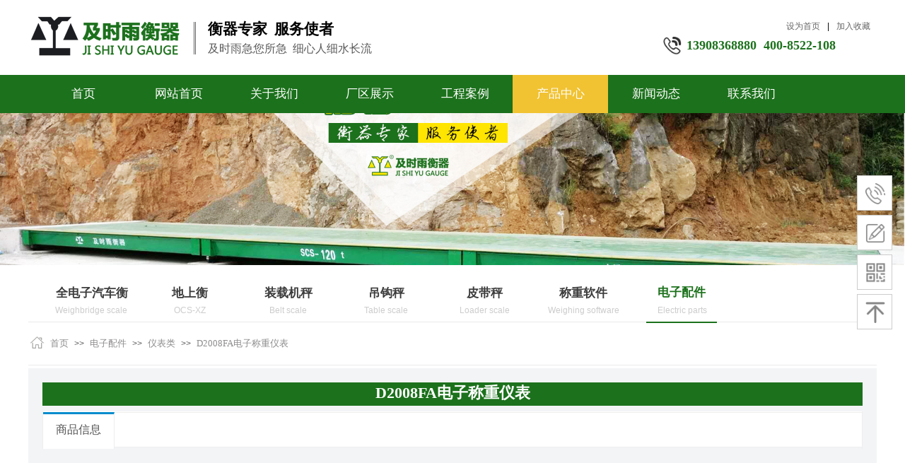

--- FILE ---
content_type: text/html; charset=utf-8
request_url: http://cqjsy.com/page10.html?product_id=76
body_size: 37323
content:
<!DOCTYPE html PUBLIC "-//W3C//DTD XHTML 1.0 Transitional//EN" "http://www.w3.org/TR/xhtml1/DTD/xhtml1-transitional.dtd">
<html xmlns="http://www.w3.org/1999/xhtml" lang="zh-Hans" >
	<head>
		<meta http-equiv="X-UA-Compatible" content="IE=Edge,chrome=1" />
	<meta name="viewport" content="width=1200" />	<meta http-equiv="Content-Type" content="text/html; charset=utf-8" />
		<meta name="format-detection" content="telephone=no" />
	     <meta http-equiv="Cache-Control" content="no-transform"/> 
     <meta http-equiv="Cache-Control" content="no-siteapp"/>
	<title>D2008FA电子称重仪表</title>
	<meta name="keywords"  content="重庆地磅,贵州地磅,四川衡器,重庆地磅厂家" />
	<meta name="description" content="重庆及时雨科技有限公司，是一家集重庆地磅研发、生产、销售、维修于一体的专业衡器厂家。我们主要产品有全电子汽车衡系列、地磅、水泥秤、U型钢秤、地上衡系列、电子公司超限超截检测设备、给煤机等。公司业务覆盖重庆、四川和贵州等区域。" />
    
                
		<meta property="og:image" content="https://aosspic10001.websiteonline.cn/pmof0cefb/image/bitbug_favicon.ico">
		<link rel="shortcut icon" href="https://aosspic10001.websiteonline.cn/pmof0cefb/image/bitbug_favicon.ico" type="image/x-icon" />
	<link rel="Bookmark" href="https://aosspic10001.websiteonline.cn/pmof0cefb/image/bitbug_favicon.ico" />
		

		<link href="http://static.websiteonline.cn/website/template/default/css/default.css?v=17534100" rel="stylesheet" type="text/css" />
<link href="http://cqjsy.com/template/default/css/font/font.css?v=15750090" rel="stylesheet" type="text/css" />
<link href="http://cqjsy.com/template/default/css/wpassword/iconfont.css?v=17496248" rel="stylesheet" type="text/css" />
<link href="http://static.websiteonline.cn/website/plugin/title/css/title.css?v=17083134" rel="stylesheet" type="text/css" />
<link href="http://static.websiteonline.cn/website/plugin/media/css/media.css?v=14077216" rel="stylesheet" type="text/css" />
<link href="http://static.websiteonline.cn/website/plugin/unslider/css/unslider.css?v=16086236" rel="stylesheet" type="text/css" />
<link href="http://static.websiteonline.cn/website/plugin/product_category/css/product_category.css?v=14937940" rel="stylesheet" type="text/css" />
<link href="http://static.websiteonline.cn/website/plugin/breadcrumb/css/breadcrumb.css?v=16086008" rel="stylesheet" type="text/css" />
<link href="http://static.websiteonline.cn/website/plugin/product_detail/css/product_detail.css?v=15283602" rel="stylesheet" type="text/css" />
<link href="http://static.websiteonline.cn/website/plugin/sidebar/css/sidebar.css?v=16860282" rel="stylesheet" type="text/css" />
<link href="http://static.websiteonline.cn/website/plugin/article_category/css/article_category.css?v=14077216" rel="stylesheet" type="text/css" />
<style type="text/css">.prop_rotate_angle sup,.prop_rotate_angle .posblk-deg{font-size:11px; color:#CDCDCD; font-weight:normal; font-style:normal; }ins#qiao-wrap{height:0;} #qiao-wrap{display:block;}
.scart_iframebox .sctit h2{color:#eb6100;border-color:#eb6100!important;} .scart_iframebox .sctit p.curpagetxt span.cur{color:#eb6100}
</style><script>
var _hmt = _hmt || [];
(function() {
  var hm = document.createElement("script");
  hm.src = "https://hm.baidu.com/hm.js?b55194ec6497bf68b44f93797d104387";
  var s = document.getElementsByTagName("script")[0]; 
  s.parentNode.insertBefore(hm, s);
})();
</script>
<style>.iframebox{background-color:#eeeeee!important;background-image:none!important;}</style> 
</head>
<body  >
<input type="hidden" value="2" name="_user_level_val" />
								<script type="text/javascript" language="javascript" src="http://static.websiteonline.cn/website/script/??libsjq.js,jquery.custom.js,jquery.lazyload.js,jquery.rotateutility.js,lab.js,wopop_all.js,jquery.cookie.js,jquery.simplemodal.js,fullcollumn.js,objectFitPolyfill.min.js,ierotate.js,effects/velocity.js,effects/velocity.ui.js,effects/effects.js,fullpagescroll.js,common.js,heightAdapt.js?v=17573096"></script>
<script type="text/javascript" language="javascript" src="http://static.websiteonline.cn/website/plugin/??media/js/init.js,new_navigation/js/overall.js,new_navigation/styles/hs7/init.js,unslider/js/init.js,product_category/js/overall.js,breadcrumb/js/init.js,product_detail/js/init.js,buttons/js/init.js,article_category/js/overall.js,article_category/styles/vertical_vs3/init.js?v=17629124"></script>
	<script type="text/javascript" language="javascript">
    			var webmodel = {};
	        
    wp_pages_global_func($.extend({
        'isedit': '0',
        'islogin': '0',
        'domain': 'pmof0cefb',
        'p_rooturl': 'http://cqjsy.com',
        'static_rooturl': 'http://static.websiteonline.cn/website',
        'interface_locale': "zh_CN",
        'dev_mode': "0",
        'getsession': ''
    }, {"phpsessionid":"","punyurl":"http:\/\/cqjsy.com","curr_locale":"zh_CN","mscript_name":"","converted":false}));
    
	</script>

<link href="http://cqjsy.com/918a92deee0ae3e6aa42d23890770b43.cssx" rel="stylesheet" /><div id="page_set_css">
</div><input type="hidden" id="page_id" name="page_id" value="10" rpid="4">
<div id="scroll_container" class="scroll_contain" style="">
	    	<div id="scroll_container_bg" style=";">&nbsp;</div>
<script>
initScrollcontainerHeight();	
</script>
     <div id="overflow_canvas_container">        <div id="canvas" style=" margin: 0 auto;width:1200px;;height:888px">
    <div id="layer58BD7587D29B3300E71184AE571C2E60" class="full_column"   style="width:1200px;position:absolute;top:0px;height:105px;z-index:110;">
    <div class="full_width " style="position:absolute;height:105px;background-color:transparent;background-position:center top;background-repeat:repeat-x;background:;">		
    </div>
			<div class="full_content" style="width:1200px; position:absolute;left:0;top:0;margin-left: 0px;;height:105px;">
								<div id='layerA31412617890418126A3A9968B872949' type='title'  class='cstlayer' style='left: 931px; top: 52px; position: absolute; z-index: 146; width: 268px; height: 26px; '  mid=""  fatherid='layer58BD7587D29B3300E71184AE571C2E60'    deg='0'><div class="wp-title_content" style="overflow-wrap: break-word; padding: 0px; border-color: transparent; border-width: 0px; height: 26px; width: 268px; display: block;"><strong><span style="color: rgb(255, 255, 255); font-family: SimHei;"><span style="font-family: 微软雅黑; color: rgb(28, 113, 28); font-size: 18px;">13908368880&nbsp; 400-8522-108</span><br></span></strong></div>
<script type="text/javascript">
$(function(){
	$('.wp-title_content').each(function(){
		if($(this).find('div').attr('align')=='justify'){
			$(this).find('div').css({'text-justify':'inter-ideograph','text-align':'justify'});
		}
	})	
})
</script>

</div><script>				 $('#layerA31412617890418126A3A9968B872949').triggerHandler('layer_ready');</script><div id='layerF9412B72B3A21A66724CA15EC631A57C' type='title'  class='cstlayer' style='left: 254px; top: 58px; position: absolute; z-index: 103; width: 315px; height: 30px; '  mid=""  fatherid='layer58BD7587D29B3300E71184AE571C2E60'    deg='0'><div class="wp-title_content" style="overflow-wrap: break-word; padding: 0px; border-color: transparent; border-width: 0px; height: 30px; width: 315px; display: block;"><span style="font-family: 微软雅黑; font-size: 16px;">及时雨急您所急&nbsp; 细心人细水长流</span></div>

</div><script>				 $('#layerF9412B72B3A21A66724CA15EC631A57C').triggerHandler('layer_ready');</script><div id='layer303C0F698D761DAA07DDE5E28A2FD261' type='media'  class='cstlayer' style='left: 898px; top: 52px; position: absolute; z-index: 104; width: 26px; height: 26px; '  mid=""  fatherid='layer58BD7587D29B3300E71184AE571C2E60'    deg='0'><script>
create_pc_media_set_pic('layer303C0F698D761DAA07DDE5E28A2FD261',false);
</script>
<div class="wp-media_content"  style="overflow: hidden; width: 26px; height: 26px;" type="0">
<div class="img_over"  style='overflow: hidden; border-color: transparent; border-width: 0px; position: relative; width: 26px; height: 26px;'>

<div class="imgloading" style="z-index:100;"> </div>
<img  id="wp-media-image_layer303C0F698D761DAA07DDE5E28A2FD261" onerror="set_thumb_layer303C0F698D761DAA07DDE5E28A2FD261(this);" onload="set_thumb_layer303C0F698D761DAA07DDE5E28A2FD261(this);" class="paragraph_image"  type="zoom" src="https://aosspic10001.websiteonline.cn/pmof0cefb/image/phone_128px_1109709_easyicon.png" style="width: 26px; height: auto;;" />
</div>

</div>
<script>
(function(){
		layer_media_init_func('layer303C0F698D761DAA07DDE5E28A2FD261',{"isedit":false,"has_effects":false});
})()
</script>
</div><script>				 $('#layer303C0F698D761DAA07DDE5E28A2FD261').triggerHandler('layer_ready');</script><div id='layer763A0EA28F6F9322BB45B2BD0A76A0D8' type='line'  class='cstlayer' style='left: 219px; top: 31px; position: absolute; z-index: 101; width: 33px; height: 46px; '  mid=""  fatherid='layer58BD7587D29B3300E71184AE571C2E60'    deg='0'><div class="wp-line_content" style="padding: 0px; border-color: transparent; border-width: 0px; overflow: hidden; width: 33px; height: 46px;"><div class="wpline-wrapper vertical-double"></div><script language="javascript">
</script></div></div><script>				 $('#layer763A0EA28F6F9322BB45B2BD0A76A0D8').triggerHandler('layer_ready');</script><div id='layer83B4EBBC0FAD45A3EFBA1CE55308E52F' type='title'  class='cstlayer' style='left: 254px; top: 18px; position: absolute; z-index: 102; width: 196px; height: 36px; '  mid=""  fatherid='layer58BD7587D29B3300E71184AE571C2E60'    deg='0'><div class="wp-title_content" style="overflow-wrap: break-word; padding: 0px; border-color: transparent; border-width: 0px; height: 36px; width: 196px; display: block;"><span style="font-family: 微软雅黑; font-size: 21px; color: rgb(0, 0, 0); line-height: 160%;"><span style="line-height: 224%; font-size: 21px;"><strong>衡器专家&nbsp; 服务使者</strong></span></span></div>

</div><script>				 $('#layer83B4EBBC0FAD45A3EFBA1CE55308E52F').triggerHandler('layer_ready');</script><div id='layer088F2ACA81BF6A80E58854870294FA51' type='media'  class='cstlayer' style='left: 0px; top: 20px; position: absolute; z-index: 100; width: 233px; height: 63px; '  mid=""  fatherid='layer58BD7587D29B3300E71184AE571C2E60'    deg='0'><script>
create_pc_media_set_pic('layer088F2ACA81BF6A80E58854870294FA51',false);
</script>
<div class="wp-media_content"  style="overflow: hidden; width: 233px; height: 63px; border-width: 0px; border-style: solid; padding: 0px;" type="0">
<div class="img_over"  style='overflow: hidden; border-color: transparent; border-width: 0px; position: relative; width: 233px; height: 63px;'>

<div class="imgloading" style="z-index:100;"> </div>
<a class="media_link" style="line-height:normal;" href="http://cqjsy.com/page1.html"  >
<img  id="wp-media-image_layer088F2ACA81BF6A80E58854870294FA51" onerror="set_thumb_layer088F2ACA81BF6A80E58854870294FA51(this);" onload="set_thumb_layer088F2ACA81BF6A80E58854870294FA51(this);" class="paragraph_image"  type="zoom" src="https://aosspic10001.websiteonline.cn/pmof0cefb/image/dw2b.png" style="width: 233px; height: 63px;;" alt="重庆地磅厂家" title="重庆地磅厂家"/>
</a>
</div>

</div>
<script>
(function(){
		layer_media_init_func('layer088F2ACA81BF6A80E58854870294FA51',{"isedit":false,"has_effects":false});
})()
</script>
</div><script>				 $('#layer088F2ACA81BF6A80E58854870294FA51').triggerHandler('layer_ready');</script><div id='layer4BA117688C901ADF8FB5080A77CCB44D' type='bookmark'  class='cstlayer' style='left: 1072px; top: 29px; position: absolute; z-index: 10002; width: 128px; height: 22px; '  mid=""  fatherid='layer58BD7587D29B3300E71184AE571C2E60'    deg='0'><script language="javascript">
function AddFavorite(sURL, sTitle)
{
    try
    {
		if( typeof(sURL) =="undefined" || sURL.length==0) { sURL=window.location; }
		if( typeof(sTitle) =="undefined" || sTitle.length==0) { sTitle=document.title; } 
        window.external.addFavorite(sURL, sTitle);
    }
    catch (e)
    {
        try
        {
            window.sidebar.addPanel(sTitle, sURL, "");
        }
        catch (e)
        {
            alert("您使用的浏览器不支持此功能，请按“Ctrl + D”键手工加入收藏!");
        }
    }
}


function setHome(objid,urls) {
	var a = objid, b = urls, c = "unknown"; 
	try {
	    if( typeof(b) =="undefined" || b.length==0) { b=location.href; }		
		a.style.behavior = "url(#default#homepage)";
		var d = a.isHomePage(b);
		d = (d = d || a.isHomePage(b + "/")) || a.isHomePage(b + "/#");
		d = "" + d;
	   if (d != "true"){
			a.setHomePage(b);
	   }else{
			alert("您已经设为首页了!");
	   }
	} catch (e) {
		alert("您的浏览器不支持自动设置主页，请使用浏览器菜单手动设置!");
		return "unknown"
	}
};


</script>	
<script language="javascript">
$(function(){
	$(".bmark,.bmarks").click(function(){
		var data=0;		
		if($(this).hasClass("bmark")){ data=1;}
		if(data=="1"){
			setHome($(this)[0],'');
		}else{
			AddFavorite("", "");
		}
	});
});
</script>
	


<div class="wp-bookmark_content" style="width: 128px; height: 22px; border-color: transparent; border-width: 0px;">
<a href="#" class="bmark" data="1" style="color: rgb(102, 102, 102); font-family: Microsoft YaHei;">设为首页</a><span attr="0" class="bookspace" style="width:10px; display:inline-block;"></span><span attr="0" class="bookdelimiter" style="line-height: 100%;color:#000;">|</span><span attr="0" class="bookspace" style="width:10px; display:inline-block;"></span><a href="#" class="bmarks" data="1" style="color: rgb(102, 102, 102); font-family: Microsoft YaHei;">加入收藏</a> 
</div></div><script>				 $('#layer4BA117688C901ADF8FB5080A77CCB44D').triggerHandler('layer_ready');</script>                                
                                <div class="fullcontent_opacity" style="width: 100%;height: 100%;position: absolute;left: 0;right: 0;top: 0;display:none;"></div>
			</div>
</div>
<script>
        $(".content_copen").live('click',function(){
        $(this).closest(".full_column").hide();
    });
	var $fullwidth=$('#layer58BD7587D29B3300E71184AE571C2E60 .full_width');
	$fullwidth.css({left:0-$('#canvas').offset().left+$('#scroll_container').offset().left-$('#scroll_container').scrollLeft()-$.parseInteger($('#canvas').css("borderLeftWidth")),width:$('#scroll_container_bg').width()});
	$(function () {
				var videoParams={"id":"layer58BD7587D29B3300E71184AE571C2E60","bgauto":null,"ctauto":null,"bVideouse":null,"cVideouse":null,"bgvHeight":null,"bgvWidth":null};
		fullcolumn_bgvideo_init_func(videoParams);
                var bgHoverParams={"full":{"hover":null,"opacity":null,"bg":"transparent","id":"layer58BD7587D29B3300E71184AE571C2E60","bgopacity":null,"zindextopcolorset":""},"full_con":{"hover":null,"opacity":null,"bg":null,"id":"layer58BD7587D29B3300E71184AE571C2E60","bgopacity":null}};
		fullcolumn_HoverInit(bgHoverParams);
        });
</script>


<div id="layerDD95B76A51D0C046CCAB6F6B454D4D8C" class="full_column"   style="width:1200px;position:absolute;top:106px;height:54px;z-index:112;">
    <div class="full_width " style="position:absolute;height:54px;background-color:#1c711c;background:;">		
    </div>
			<div class="full_content" style="width:1200px; position:absolute;left:0;top:0;margin-left: 0px;;height:54px;">
								<div id='layer028C1DAF8B049BC36CB6D62833D62B71' type='new_navigation'  class='cstlayer' style='left: 0px; top: 0px; position: absolute; z-index: 101; width: 1200.4px; height: 54px; display: block;display:none; '  mid=""  fatherid='layerDD95B76A51D0C046CCAB6F6B454D4D8C'    deg='0'><div class="wp-new_navigation_content" style="border-color: transparent; border-width: 0px; width: 1200.4px; border-style: solid; padding: 0px; transform: scale(1); display: block; overflow: visible; height: auto;;display:block;overflow:hidden;height:0px;" type="0">
<script type="text/javascript"> 
		
		$("#layer028C1DAF8B049BC36CB6D62833D62B71").data("m_show", '');
	</script>
<div skin="hs7" class="nav1 menu_hs7" ishorizon="1" colorstyle="darkgreen" direction="0" more="更多" moreshow="0" morecolor="darkorange" hover="1" hover_scr="0" submethod="0" umenu="0" dmenu="0" sethomeurl="http://cqjsy.com/page1.html" smcenter="1">
		<ul id="nav_layer028C1DAF8B049BC36CB6D62833D62B71" class="navigation"  style="width:auto;"  >
		<li style="z-index:2;"  class="wp_subtop"  pid="1" ><a  class="  "  href="http://cqjsy.com">首页</a></li><li style="z-index:2;"  class="wp_subtop"  pid="16" ><a  class="  "  href="http://cqjsy.com/page16.html">网站首页</a></li><li style="z-index:2;"  class="wp_subtop"  pid="3" ><a  class=" sub "  href="http://cqjsy.com/page3.html">关于我们</a><ul style="z-index:2;"><li style="z-index:3;"  class=""  pid=0 ><a  class="  "  href="http://cqjsy.com/page22.html">公司简介</a></li><li style="z-index:3;"  class=""  pid=0 ><a  class="  "  href="http://cqjsy.com/page7.html">董事长致辞</a></li><li style="z-index:3;"  class=""  pid=0 ><a  class="  "  href="http://cqjsy.com/page44.html">发展历程</a></li><li style="z-index:3;"  class=""  pid=0 ><a  class="  "  href="http://cqjsy.com/page42.html">公司团队</a></li><li style="z-index:3;"  class=""  pid=0 ><a  class="  "  href="http://cqjsy.com/page30.html">资质证书</a></li><li style="z-index:3;"  class=""  pid=0 ><a  class="  "  href="http://cqjsy.com/page9.html">服务承诺</a></li><li style="z-index:3;"  class=""  pid=0 ><a  class="  "  href="http://cqjsy.com/page40.html">售后服务</a></li><li style="z-index:3;"  class=""  pid=0 ><a  class="  "  href="http://cqjsy.com/page32.html">十大理由</a></li><li style="z-index:3;"  class=""  pid=0 ><a  class="  "  href="http://cqjsy.com/page33.html">十大免费服务</a></li></ul></li><li style="z-index:2;"  class="wp_subtop"  pid="18" ><a  class="  "  href="http://cqjsy.com/page18.html">厂区展示</a></li><li style="z-index:2;"  class="wp_subtop"  pid="17" ><a  class="  "  href="http://cqjsy.com/page17.html">工程案例</a></li><li style="z-index:2;"  class="wp_subtop"  pid="4" ><a  class=" sub "  href="http://cqjsy.com/page4.html">产品中心</a><ul style="z-index:2;"><li style="z-index:3;"  class=""  pid=0 ><a  class="  "  href="http://cqjsy.com/page4.html?product_category=9&menu_id=24">全电子汽车衡</a></li><li style="z-index:3;"  class=""  pid=0 ><a  class="  "  href="http://cqjsy.com/page4.html?product_category=7&menu_id=27">地上衡</a></li><li style="z-index:3;"  class=""  pid=0 ><a  class="  "  href="http://cqjsy.com/page4.html?product_category=8&menu_id=28">装载机秤</a></li><li style="z-index:3;"  class=""  pid=0 ><a  class="  "  href="http://cqjsy.com/page4.html?product_category=5&menu_id=25">吊钩秤</a></li><li style="z-index:3;"  class=""  pid=0 ><a  class="  "  href="http://cqjsy.com/page4.html?product_category=6&menu_id=26">皮带秤</a></li><li style="z-index:3;"  class=""  pid=0 ><a  class="  "  href="http://cqjsy.com/page4.html?product_category=13&menu_id=37">称重软件</a></li><li style="z-index:3;"  class=""  pid=0 ><a  class="  "  href="http://cqjsy.com/page4.html?product_category=12&menu_id=38">电子配件</a></li></ul></li><li style="z-index:2;"  class="wp_subtop"  pid="5" ><a  class=" sub "  href="http://cqjsy.com/page5.html">新闻动态</a><ul style="z-index:2;"><li style="z-index:3;"  class=""  pid=0 ><a  class="  "  href="http://cqjsy.com/page5.html?article_category=1&menu_id=19">公司新闻</a></li><li style="z-index:3;"  class=""  pid=0 ><a  class="  "  href="http://cqjsy.com/page5.html?article_category=2&menu_id=20">行业资讯</a></li><li style="z-index:3;"  class=""  pid=0 ><a  class="  "  href="http://cqjsy.com/page5.html?article_category=3&menu_id=21">产品知识</a></li></ul></li><li style="z-index:2;"  class="wp_subtop"  pid="6" ><a  class=" sub "  href="http://cqjsy.com/page6.html">联系我们</a><ul style="z-index:2;"><li style="z-index:3;"  class=""  pid=0 ><a  class="  "  href="http://cqjsy.com/page13.html">在线留言</a></li><li style="z-index:3;"  class=""  pid=0 ><a  class="  "  href="http://cqjsy.com/page34.html">联系我们</a></li></ul></li>	</ul>
</div>

<script type="text/javascript"> 
				$("#layer028C1DAF8B049BC36CB6D62833D62B71").data("datasty_", '@charset "utf-8";  #nav_layer028C1DAF8B049BC36CB6D62833D62B71,#nav_layer028C1DAF8B049BC36CB6D62833D62B71 ul,#nav_layer028C1DAF8B049BC36CB6D62833D62B71 li{list-style-type:none; margin:0px; padding:0px; border:thin none;}  #nav_layer028C1DAF8B049BC36CB6D62833D62B71 {position:relative;height:54px;line-height:54px; background:url(http://static.websiteonline.cn/website/plugin/new_navigation/styles/hs7/nav_bg.jpg) repeat-x; margin-bottom:10px;padding-left:10px; }  #nav_layer028C1DAF8B049BC36CB6D62833D62B71 li.wp_subtop{padding-left:5px;padding-right:5px;text-align:center;position:relative;float:left;padding-bottom:0px;width:115px;height:54px;line-height:54px;background-image:url(http://static.websiteonline.cn/website/plugin/new_navigation/view/images/png_bg.png);background-repeat:no-repeat;background-position:top right;background-color:transparent;}  #nav_layer028C1DAF8B049BC36CB6D62833D62B71 li.wp_subtop:hover{width:115px;height:54px;line-height:54px;background-image:url(http://static.websiteonline.cn/website/plugin/new_navigation/styles/hs7/li_hover.png);background-color:transparent;background-position:bottom left;background-repeat:repeat-x;}  #nav_layer028C1DAF8B049BC36CB6D62833D62B71 li.wp_subtop>a{white-space:nowrap;display:block;padding:0px;text-decoration:none;font-size:12px;font-family:arial;color:#ffffff;text-align:center;font-weight:normal;font-style:normal; overflow:hidden;}  #nav_layer028C1DAF8B049BC36CB6D62833D62B71 li.wp_subtop>a:hover{font-size:12px;font-family:arial;color:#fff;text-align:center;font-weight:normal;font-style:normal;}  #nav_layer028C1DAF8B049BC36CB6D62833D62B71 ul{position:absolute;left:0px;display:none;padding-left:5px;padding-right:5px;background-image:url(http://static.websiteonline.cn/website/plugin/new_navigation/view/images/png_bg.png);background-color:transparent;margin-left:0px;padding-top:10px; padding-bottom:8px;}  #nav_layer028C1DAF8B049BC36CB6D62833D62B71 ul li{position:relative;text-align:center;padding-bottom:0px;padding-left:5px;padding-right:5px;height:31px;line-height:31px;background-image:url(http://static.websiteonline.cn/website/plugin/new_navigation/view/images/png_bg.png);background-repeat:repeat;background-position:top left;background-color:#516c47;}  #nav_layer028C1DAF8B049BC36CB6D62833D62B71 ul li:hover{height:31px;text-align:center;line-height:31px;padding-left:5px;padding-right:5px; background-image:url(http://static.websiteonline.cn/website/plugin/new_navigation/view/images/png_bg.png);background-repeat:repeat;background-position:top left;background-color:#3a4c34;}  #nav_layer028C1DAF8B049BC36CB6D62833D62B71 ul li a {display:block;font-size:12px;font-family:arial;color:#fff;text-align:center;font-weight:normal;font-style:normal;white-space:nowrap;}  #nav_layer028C1DAF8B049BC36CB6D62833D62B71 ul li a:hover{display:block;font-size:12px;font-family:arial;color:#ffffff;text-align:center;font-weight:normal;font-style:normal;}');
		$("#layer028C1DAF8B049BC36CB6D62833D62B71").data("datastys_", '#nav_layer028C1DAF8B049BC36CB6D62833D62B71{background-color:transparent;} #nav_layer028C1DAF8B049BC36CB6D62833D62B71{background-image:url(http://static.websiteonline.cn/website/plugin/new_navigation/view/images/png_bg.png);} #nav_layer028C1DAF8B049BC36CB6D62833D62B71{background:;} #nav_layer028C1DAF8B049BC36CB6D62833D62B71 li.wp_subtop:hover{background-image:url(http://static.websiteonline.cn/website/plugin/new_navigation/view/images/png_bg.png);}    #nav_layer028C1DAF8B049BC36CB6D62833D62B71 li.wp_subtop:hover{background-position:top left;} #nav_layer028C1DAF8B049BC36CB6D62833D62B71 ul li{background:transparent;} #nav_layer028C1DAF8B049BC36CB6D62833D62B71 ul li{background-color:#1c711c;}       #nav_layer028C1DAF8B049BC36CB6D62833D62B71 ul li:hover{background:transparent;} #nav_layer028C1DAF8B049BC36CB6D62833D62B71 ul li:hover{background-color:#f1c232;} #nav_layer028C1DAF8B049BC36CB6D62833D62B71 li.wp_subtop:hover{background:transparent;} #nav_layer028C1DAF8B049BC36CB6D62833D62B71 li.wp_subtop:hover{background-color:#f1c232;} #nav_layer028C1DAF8B049BC36CB6D62833D62B71 li.wp_subtop{background-position:top left;}    #nav_layer028C1DAF8B049BC36CB6D62833D62B71 ul li{height:40px;} #nav_layer028C1DAF8B049BC36CB6D62833D62B71 ul li{line-height:40px;}         #nav_layer028C1DAF8B049BC36CB6D62833D62B71 ul li:hover{height:40px;}         #nav_layer028C1DAF8B049BC36CB6D62833D62B71 ul li:hover{line-height:40px;}                                                               #nav_layer028C1DAF8B049BC36CB6D62833D62B71 li.wp_subtop>a{font-size:17px;} #nav_layer028C1DAF8B049BC36CB6D62833D62B71 li.wp_subtop>a:hover{font-size:17px;}                  #nav_layer028C1DAF8B049BC36CB6D62833D62B71 ul li a{font-size:14px;} #nav_layer028C1DAF8B049BC36CB6D62833D62B71 ul li a:hover{font-size:14px;}               #nav_layer028C1DAF8B049BC36CB6D62833D62B71 li.wp_subtop{width:125px;}               #nav_layer028C1DAF8B049BC36CB6D62833D62B71 li.wp_subtop:hover{width:125px;}');
	
			var b_width=parseInt($("#layer028C1DAF8B049BC36CB6D62833D62B71").find('.wp-new_navigation_content').css('border-bottom-width'));
	if(b_width>0){
		$("#nav_layer028C1DAF8B049BC36CB6D62833D62B71").css('margin-bottom','0px');
	}
	</script>

<script type="text/javascript">
function wp_get_navstyle(layer_id,key){
		var navStyle = $.trim($("#"+layer_id).data(key));
		return navStyle;	
	
}	
richtxt('layer028C1DAF8B049BC36CB6D62833D62B71');
</script><script type="text/javascript">
layer_new_navigation_hs7_func({"isedit":false,"layer_id":"layer028C1DAF8B049BC36CB6D62833D62B71","menustyle":"hs7"});

</script></div>
<script type="text/javascript">
 $(function(){
	layer_new_navigation_content_func({"isedit":false,"layer_id":"layer028C1DAF8B049BC36CB6D62833D62B71","menustyle":"hs7","addopts":[]});
});
</script>

</div><script>		         $('#layer028C1DAF8B049BC36CB6D62833D62B71').data('wopop_effects',{"effect":"callout.pulse","delay":0,"duration":0.5,"loop":0,"loop_infinite":"0","zoom":2});				 $('#layer028C1DAF8B049BC36CB6D62833D62B71').triggerHandler('layer_ready');</script>                                
                                <div class="fullcontent_opacity" style="width: 100%;height: 100%;position: absolute;left: 0;right: 0;top: 0;display:none;"></div>
			</div>
</div>
<script>
        $(".content_copen").live('click',function(){
        $(this).closest(".full_column").hide();
    });
	var $fullwidth=$('#layerDD95B76A51D0C046CCAB6F6B454D4D8C .full_width');
	$fullwidth.css({left:0-$('#canvas').offset().left+$('#scroll_container').offset().left-$('#scroll_container').scrollLeft()-$.parseInteger($('#canvas').css("borderLeftWidth")),width:$('#scroll_container_bg').width()});
	$(function () {
				var videoParams={"id":"layerDD95B76A51D0C046CCAB6F6B454D4D8C","bgauto":null,"ctauto":null,"bVideouse":null,"cVideouse":null,"bgvHeight":null,"bgvWidth":null};
		fullcolumn_bgvideo_init_func(videoParams);
                var bgHoverParams={"full":{"hover":null,"opacity":null,"bg":"#1c711c","id":"layerDD95B76A51D0C046CCAB6F6B454D4D8C","bgopacity":null,"zindextopcolorset":""},"full_con":{"hover":null,"opacity":null,"bg":null,"id":"layerDD95B76A51D0C046CCAB6F6B454D4D8C","bgopacity":null}};
		fullcolumn_HoverInit(bgHoverParams);
        });
</script>


<div id='layerB036F45A2D8726CB444EAF95B00A9BE8' type='unslider'  class='cstlayer' style='left: 0px; top: 160px; position: absolute; z-index: 121; width: 1200px; height: 215px; opacity: 1; '  mid="layerE5BE00311A2261A0FC20954014AC6D21"    deg='0'><style>
#layerB036F45A2D8726CB444EAF95B00A9BE8html5zoo-1{
	margin:0 auto;
}
</style>
<div id="layerB036F45A2D8726CB444EAF95B00A9BE8_content" class="wp-unslider_content" style="overflow: hidden; border: medium none; left: -111.5px; width: 1423px; height: 215px; position: absolute;">
<script type="text/javascript">
	 
</script>

<!-- loop star -->
<div id="layerB036F45A2D8726CB444EAF95B00A9BE8html5zoo-1">
    <ul class="html5zoo-slides" style="display:none;">
  
        <li><img alt="" src="https://aosspic10001.websiteonline.cn/pmof0cefb/image/banner_ua86.jpg" class="html5lightbox" /></a></li>
    </ul>
</div>
<!-- loop end -->

<script language="javascript">
(function(){
		var layerparams={"layerid":"layerB036F45A2D8726CB444EAF95B00A9BE8","pstyle":"none","plborder_size":null,"interval":3000,"autoplays":"false","title_size":40,"title_family":"SimSun","title_color":"#fff","easing":"all","show_title":"1","show_nav":"0","navigation_style":"01","navbg_hover_color":"#660000","nav_margin_bottom_size":"25","nav_arrow":"0","arrow_left":"template\/default\/images\/left_arrow.png","arrow_right":"template\/default\/images\/right_arrow.png","nav_margin_left_size":"25","nav_margin_right_size":"25","skin":"02","default_show":"1","hover_show":"0","pauseonmouseover":"1","nav_arrow_w_size":"32","nav_arrow_h_size":"32","iconstyle":"01","nav_height_size":"2","wsize":null,"editMode":false,"unslideradapt":null};
	layer_unslider_init_func(layerparams);
})()  
</script>
</div>
</div><script>				 $('#layerB036F45A2D8726CB444EAF95B00A9BE8').triggerHandler('layer_ready');</script><div id='layer386665751CDE64CCC467A82DE5FDACE2' type='product_category'  class='cstlayer' style='left: 0px; top: 388px; position: absolute; z-index: 148; width: 1172px; height: 70px; display: block; '  mid=""    deg='0'><script type="text/javascript">

function wp_showdefaultHoverCss(layer_id){
	var layertype=$('#'+layer_id).attr('type');
	if(layertype && window['wp_showdefaultHoverCss_'+layertype]){
		return window['wp_showdefaultHoverCss_'+layertype](layer_id);
	}
	return false;
}

function wp_showdefaultHoverCss_product_category(layer_id)
{
	var plugin_name=$("#"+layer_id).attr('type');
	var hover=$("#"+layer_id).find('.nav1').attr('hover');
	var skinname=$("#"+layer_id).find('.nav1').attr('skin');
    var hover_set = $("#"+layer_id).find('.nav1').attr('hover_set');
    var pro_cateid = $("#"+layer_id).find('.nav1').attr('pro_cateid');
	if(skinname=='vertical_vs10_1'){
		return;
	}
    if(hover!=1){
        return;
    }
    if(hover == 1 && hover_set == 2 && !pro_cateid){
        return;
    }

	wp_getdefaultHoverCss(layer_id);
	var n=0;
	
	if(plugin_name=='new_navigation'){
		var page_id=$("#page_id").val();
                var rootpid=$("#page_id").attr("rpid")*1;
	}else{
		var page_id=$('#'+layer_id+'').find(".default_pid").html();
		if(page_id==0 || page_id.length==0){
			page_id=$('#nav_'+layer_id+'').children('li:first').attr('pid');	
		}
	}
 
	$('#nav_'+layer_id+'').children('li').each(function(){
		var type_pid=$(this).attr('pid');		
		if(type_pid==page_id){
			$(this).addClass("lihover").children('a').addClass("ahover");
 
		}else if(type_pid==rootpid){
                    $(this).addClass("lihover").children('a').addClass("ahover");
 
           }
 
		if(window.location.href == $(this).find("a").attr("href") || window.location.href == $(this).find("a").attr("href")+"&brd=1"){  $(this).addClass("lihover").children('a').addClass("ahover"); }
		n++;
	});
	
	if(!$('#nav_'+layer_id+'').children('li.lihover').length){
		$('#nav_'+layer_id+' ul').children('li').each(function(){
			var lochref=window.location.href.replace(/^https?:/,'').replace(/&brd=1$/,'');
			var subahref= $(this).find('a').attr("href").replace(/^https?:/,'').replace(/&brd=1$/,'');
			if(lochref == subahref || lochref ==subahref+"&brd=1"){ 
				$(this).parents(".wp_subtop").addClass("lihover").children('a').addClass("ahover"); 
				return;
			}
		})
	}
 
	if(hover==1){        
		if($('#nav_'+layer_id+'').children('li').children('a.ahover').length<1){
			$('#nav_'+layer_id+'').children('li:first').addClass("lihover").children('a').addClass("ahover");
		} 	 
	}
}
var wp_showdefaultHoverCss_layer386665751CDE64CCC467A82DE5FDACE2=wp_showdefaultHoverCss;
function wp_addMoreButton(layer_id){
	var layertype=$('#'+layer_id).attr('type');
	if(layertype && window['wp_addMoreButton_'+layertype]){
		return window['wp_addMoreButton_'+layertype](layer_id);
	}
	return false;
}
function wp_addMoreButton_product_category(layer_id)
{
	var firstLiTop = 0;
	var hasMore = false;
	$('#nav_'+layer_id).children('li.wp_subtop').each(function(i){
		if(i == 0) {firstLiTop = $(this).offset().top;return true;}	
		if($(this).offset().top > firstLiTop)
		{
			$('#'+layer_id).data('hasMore','yes');//配置逻辑获取
			var more = $.trim($('#'+layer_id).children('.wp-product_category_content').children('.nav1').attr('more'));
			var doms = $(this).prev().prev().nextAll().clone();
			var objA = $(this).prev().children('a');
			if(objA.children('span').length > 0) objA.children('span').html(more);
			else objA.html(more);

			if(objA.hasClass('sub'))
			{
				objA.next('ul').empty();
				doms.appendTo(objA.next('ul'));
			}
			else
			{
				objA.after('<ul></ul>');
				doms.appendTo(objA.next('ul'));
				objA.addClass('sub');
			}
				
			$(this).prev().nextAll().remove();
			objA.next('ul').children('li').removeClass('wp_subtop');
			hasMore = true;

			objA.attr('href','javascript:void(0);');
			
			//点击"更多"弹出全站导航
			if($("#"+layer_id).find('.nav1').attr('moreshow') == 1)
			{
				objA.click(function (e){
					$('#'+layer_id).find('#basic-modal-content_'+layer_id).modal({
						containerId:'wp-product_category-simplemodal-container_'+layer_id,
						zIndex:9999,
						close:false,
						onOpen:function(dialog){
							dialog.overlay.fadeIn('slow', function(){
								dialog.container.slideDown('slow',function(){
									dialog.data.fadeIn('slow','swing',function(){
										$('.wp_menus').not('.wp_thirdmenu0').each(function(){
											var left = $(this).parent().parent().children('a').eq(0).outerWidth()+5;
											$(this).css({position:'relative',left:left+'px'});
										});
									});
								});
							});
						},
						onClose:function(dialog){
							dialog.data.fadeOut('slow',function (){
								dialog.container.slideUp('slow', function () {
									dialog.overlay.fadeOut('slow', function () {
										$.modal.close();
									});
								});
							});
						}
					});
					return false;
				});
			}
			return false;
		}
	});
	if(!hasMore) $('#'+layer_id).data('hasMore','no');
	wp_showdefaultHoverCss(layer_id);
}

//编辑模式水平拖动动态刷新修改More按钮
function wp_updateMoreButton(layer_id)
{
	var $layer = $('#'+layer_id);
	var $nav1 = $layer.children('.wp-product_category_content').children('.nav1');
	var tmp_css = $.trim($("#datastys_"+layer_id).text());
	var tmp_cssa = $.trim($("#datasty_"+layer_id).text());
	$.post(parseToURL("product_category","refreshNavigator",{menustyle:$.trim($nav1.attr('skin')),saveCss:'yes',page_id:$("#page_id").val(),blockid:layer_id,typeval:$.trim($layer.find(".wp-product_category_content").attr('type')),colorstyle:$.trim($nav1.attr('colorstyle')),direction:$.trim($nav1.attr('direction')),more:$.trim($nav1.attr('more')),hover:$.trim($nav1.attr('hover')),moreshow:$.trim($nav1.attr('moreshow')),morecolor:$.trim($nav1.attr('morecolor'))}),function(data){
		$layer.find('.wp-product_category_content').html(data);
		$("#datastys_"+layer_id).text(tmp_css);
 					
		var setcss=$("#page_set_css").html();
		setcss=setcss.replace(/<style>/i,'').replace(/<\/style>/i,'');
		var reg=new RegExp("(.*)([/][/*]"+layer_id+"[/*][/])(.*)([/][/*]"+layer_id+"[/*][/])(.*)","gmi");
		var url=setcss;
		var rep=url.replace(reg,"$1 $5");
		var tempcss=rep + " /*"+ layer_id +"*/ "+tmp_cssa+" "+tmp_css+" /*"+ layer_id +"*/ ";
		tempcss = tempcss.replace(/[\r\n]/g, " ").replace(/\s+/g, " "); 
		$("#page_set_css").html('<style> '+tempcss+ '</style>');
	});
	wp_showdefaultHoverCss(layer_id);
}


function wp_removeLoading(layer_id)
{
	
	var $nav1 = $('#'+layer_id).find(".nav1");
	var ishorizon=$nav1.attr("ishorizon");
	if(ishorizon=='1'){
		$("#"+layer_id).find('.wp-new_navigation_content').css({height:'auto',overflow:'hidden'});
	}else{
		$("#"+layer_id).find('.wp-new_navigation_content').css({width:'auto',overflow:'hidden'});
	}
	// 修复IE浏览器部分版本导航无法显示问题 2013/12/26
 
	var temptimer = setTimeout(function(){
		$("#"+layer_id).find('.wp-new_navigation_content').css("overflow", 'visible');
		clearTimeout(temptimer);
	}, 50);
}
</script><div class="wp-product_category_content" id="wp-ptype_layer386665751CDE64CCC467A82DE5FDACE2" style="border-color: transparent; border-width: 0px; width: 1172px; height: 70px;">
<script type="text/javascript"> 
$("#layer386665751CDE64CCC467A82DE5FDACE2").data("jeditMode",0);
layer_prdcat_setvar({"isedit":0,"layerid":"layer386665751CDE64CCC467A82DE5FDACE2"});
$(function(){
	setTimeout(function(){
		var layerids = "ul#nav_layer386665751CDE64CCC467A82DE5FDACE2";
					if($(layerids).find('.wp_subtop:last').children('a').html() == ""){
				$(layerids).find('.wp_subtop:last').children('a').html('更多');
			}
			},500)
})

		    var wp_showdefaultHoverCss_layer386665751CDE64CCC467A82DE5FDACE2=wp_showdefaultHoverCss;
			$("#layer386665751CDE64CCC467A82DE5FDACE2").data("datasty_", '@charset "utf-8";  #nav_layer386665751CDE64CCC467A82DE5FDACE2,#nav_layer386665751CDE64CCC467A82DE5FDACE2 ul,#nav_layer386665751CDE64CCC467A82DE5FDACE2 li{list-style-type:none; margin:0px; padding:0px; border:thin none;}  #nav_layer386665751CDE64CCC467A82DE5FDACE2 { position:relative;padding-left:20px;background-image:url(http://static.websiteonline.cn/website/plugin/new_navigation/styles/hs6/menu6_bg.jpg);background-repeat:repeat;background-position:top left;background-color:transparent;height:42px;-moz-border-radius:5px; -webkit-border-radius:5px; border-radius:5px;behavior: url(script/pie.htc);}  #nav_layer386665751CDE64CCC467A82DE5FDACE2 li.wp_subtop{padding-left:5px;padding-right:5px;text-align:center;height:42px;line-height:42px;position: relative; float:left; width:120px; padding-bottom:0px;background-image:url(http://static.websiteonline.cn/website/plugin/new_navigation/styles/hs6/menu6_line.jpg);background-color:transparent;background-repeat:no-repeat;background-position:top right;}  #nav_layer386665751CDE64CCC467A82DE5FDACE2 li.wp_subtop:hover{height:42px;line-height:42px;width:120px;text-align:center;background-image:url(http://static.websiteonline.cn/website/plugin/new_navigation/styles/hs6/menu6_hover.jpg);background-repeat:repeat-x;background-color:transparent;background-position:top left;}  #nav_layer386665751CDE64CCC467A82DE5FDACE2 li.wp_subtop>a{white-space:nowrap;font-style:normal;font-weight:normal;font-family:arial;font-size:12px;display:block; padding:0px; color:#ffffff; text-align:center; text-decoration: none;overflow:hidden;}  #nav_layer386665751CDE64CCC467A82DE5FDACE2 li.wp_subtop>a:hover{color:#fff; text-decoration: none;font-size:12px;font-style:normal;font-weight:normal;font-family:arial;color:#ffffff;text-align:center;}  #nav_layer386665751CDE64CCC467A82DE5FDACE2 ul {position:absolute;left:0px;display:none; background-color:transparent;margin-left:0px;}  #nav_layer386665751CDE64CCC467A82DE5FDACE2 ul li {padding-left:5px;padding-right:5px;text-align:center;position:relative; float: left;padding-bottom:0px;background-image:none;background-color:#fc6701;height:25px;line-height:25px;background-position:top left;background-repeat:repeat;}  #nav_layer386665751CDE64CCC467A82DE5FDACE2 ul li:hover{text-align:center;background-image:none; background-color:#dc3200;width:120px;height:25px;line-height:25px;background-position:top left;background-repeat:repeat;}  #nav_layer386665751CDE64CCC467A82DE5FDACE2 ul li a {text-align:center;color:#fff;font-size:12px;font-family:arial;font-style:normal;font-weight:normal;white-space:nowrap;display:block;}  #nav_layer386665751CDE64CCC467A82DE5FDACE2 ul li a:hover{ color:#fff;font-size:12px;font-family:arial;text-align:center;font-style:normal;font-weight:normal;}  #nav_layer386665751CDE64CCC467A82DE5FDACE2 ul ul {position: absolute; margin-left: 120px; margin-top: -25px;display: none; }');
		$("#layer386665751CDE64CCC467A82DE5FDACE2").data("datastys_", '#nav_layer386665751CDE64CCC467A82DE5FDACE2{background-color:transparent;}#nav_layer386665751CDE64CCC467A82DE5FDACE2{background-image:url(http://static.websiteonline.cn/website/plugin/product_category/view/images/png_bg.png);}#nav_layer386665751CDE64CCC467A82DE5FDACE2 li.wp_subtop{width:129px;}#nav_layer386665751CDE64CCC467A82DE5FDACE2 li.wp_subtop{height:69px;}#nav_layer386665751CDE64CCC467A82DE5FDACE2 li.wp_subtop{line-height:53px;}#nav_layer386665751CDE64CCC467A82DE5FDACE2 li.wp_subtop>a{font-family:Microsoft YaHei;}#nav_layer386665751CDE64CCC467A82DE5FDACE2 li.wp_subtop>a{font-size:17px;}#nav_layer386665751CDE64CCC467A82DE5FDACE2 li.wp_subtop>a{color:#3c3c3c;}#nav_layer386665751CDE64CCC467A82DE5FDACE2 li.wp_subtop>a{font-weight:bold;}#nav_layer386665751CDE64CCC467A82DE5FDACE2 li.wp_subtop{background-image:url(http://static.websiteonline.cn/website/plugin/product_category/view/images/png_bg.png);}#nav_layer386665751CDE64CCC467A82DE5FDACE2 li.wp_subtop{background-color:transparent;}#nav_layer386665751CDE64CCC467A82DE5FDACE2 li.wp_subtop:hover{width:129px;}#nav_layer386665751CDE64CCC467A82DE5FDACE2 li.wp_subtop:hover{height:69px;}#nav_layer386665751CDE64CCC467A82DE5FDACE2 li.wp_subtop>a:hover{font-size:17px;}#nav_layer386665751CDE64CCC467A82DE5FDACE2 li.wp_subtop>a:hover{font-weight:bold;}#nav_layer386665751CDE64CCC467A82DE5FDACE2 li.wp_subtop:hover{background-color:transparent;}#nav_layer386665751CDE64CCC467A82DE5FDACE2 li.wp_subtop:hover{background-position:bottom center;}#nav_layer386665751CDE64CCC467A82DE5FDACE2 li.wp_subtop:hover{background-repeat:no-repeat;}#nav_layer386665751CDE64CCC467A82DE5FDACE2 li.wp_subtop{background-position:top center;}#nav_layer386665751CDE64CCC467A82DE5FDACE2{height:70px;}#nav_layer386665751CDE64CCC467A82DE5FDACE2 li.wp_subtop:hover{line-height:52px;}#nav_layer386665751CDE64CCC467A82DE5FDACE2 li.wp_subtop>a:hover{font-family:Microsoft YaHei;}#nav_layer386665751CDE64CCC467A82DE5FDACE2 li.wp_subtop>a:hover{color:#1c711c;}#nav_layer386665751CDE64CCC467A82DE5FDACE2 li.wp_subtop:hover{background-image:url("https://aosspic10001.websiteonline.cn/pmof0cefb/image/nvx1.png");}#nav_layer386665751CDE64CCC467A82DE5FDACE2 ul li a{font-family:Microsoft YaHei;}#nav_layer386665751CDE64CCC467A82DE5FDACE2 ul li a{color:#1c711c;}#nav_layer386665751CDE64CCC467A82DE5FDACE2 ul li{background-color:#d9d9d9;}#nav_layer386665751CDE64CCC467A82DE5FDACE2 ul li:hover{background-color:#d9d9d9;}#nav_layer386665751CDE64CCC467A82DE5FDACE2 ul li a:hover{color:#000000;}#nav_layer386665751CDE64CCC467A82DE5FDACE2 ul li a:hover{font-family:Microsoft YaHei;}');
	</script>
 <div skin="hs6" class="nav1 menu_hs6" ishorizon="" colorstyle="darkorange" direction="0" more="更多" moreshow="1" morecolor="darkorange" hover="1" hover_set="" pro_cateid="" subopen="" submethod="0" menushow="">
	<div id="datasty_layer386665751CDE64CCC467A82DE5FDACE2" style="display:none;width:0px;height:0px;">
		</div>
	<div id="datastys_layer386665751CDE64CCC467A82DE5FDACE2" style=" display:none; width:0px; height:0px;">
		</div>
	<div id="hoverlayer386665751CDE64CCC467A82DE5FDACE2" style=" display:none; width:0px; height:0px;"></div>	
  <ul id="nav_layer386665751CDE64CCC467A82DE5FDACE2" class="navigation" ><li style="z-index:2;"  class="wp_subtop"  pid="9" ><a class="  " href="http://cqjsy.com/page4.html?product_category=9"  >全电子汽车衡</a></li><li style="z-index:2;"  class="wp_subtop"  pid="7" ><a class="  " href="http://cqjsy.com/page4.html?product_category=7"  >地上衡</a></li><li style="z-index:2;"  class="wp_subtop"  pid="8" ><a class="  " href="http://cqjsy.com/page4.html?product_category=8"  >装载机秤</a></li><li style="z-index:2;"  class="wp_subtop"  pid="5" ><a class="  " href="http://cqjsy.com/page4.html?product_category=5"  >吊钩秤</a></li><li style="z-index:2;"  class="wp_subtop"  pid="6" ><a class="  " href="http://cqjsy.com/page4.html?product_category=6"  >皮带秤</a></li><li style="z-index:2;"  class="wp_subtop"  pid="13" ><a class="  " href="http://cqjsy.com/page4.html?product_category=13"  >称重软件</a></li><li style="z-index:2;"  class="wp_subtop"  pid="12" ><a class=" sub " href="http://cqjsy.com/page4.html?product_category=12"  >电子配件</a><ul style="z-index:2;"><li style="z-index:3;"  class=""  pid=0 ><a class="  " href="http://cqjsy.com/page4.html?product_category=14"  >仪表类</a></li><li style="z-index:3;"  class=""  pid=0 ><a class="  " href="http://cqjsy.com/page4.html?product_category=15"  >传感器及附件</a></li><li style="z-index:3;"  class=""  pid=0 ><a class="  " href="http://cqjsy.com/page4.html?product_category=16"  >其它附件</a></li></ul></li></ul>
  <div class="default_pid" style="display:none; width:0px; height:0px;">12</div>
  </div>
 </div>
 
<script type="text/javascript">
function layer386665751CDE64CCC467A82DE5FDACE2_getSubMenuHoverCss(css_pro,type)
{
	var typeval=type;
	if(typeval==1){
		var regex = "#nav_layer[0-9|a-z|A-Z]+\\s+ul+\\s+li+\\s+a:\\s*hover\\s*{\\s*"+css_pro+"\\s*:[^;]+";
	}else{
		var regex = "#nav_layer[0-9|a-z|A-Z]+\\s+li\.wp_subtop>a:\\s*hover\\s*{\\s*"+css_pro+"\\s*:[^;]+";
	}
		var navStyle = $.trim($("#layer386665751CDE64CCC467A82DE5FDACE2").data("datastys_"));
		if(navStyle.length > 0)
	{
		var patt1 =new RegExp(regex,'i');
		var tmp = patt1.exec($.trim(navStyle));
		if(tmp)
		{
			return $.trim((tmp[0].match(/{[^:]+:[^;]+/)[0]).match(/:[^;]+/)[0].replace(':',''));
		}
	}

		navStyle = $.trim($("#layer386665751CDE64CCC467A82DE5FDACE2").data("datasty_"));
		if(navStyle.length > 0)
	{
		if(typeval==1){
			var patt1 = new RegExp("#nav_layer[0-9|a-z|A-Z]+\\s+ul+\\s+li+\\s+a:\\s*hover\\s*{[^}]+}",'i');
		}else{
			var patt1 = new RegExp("#nav_layer[0-9|a-z|A-Z]+\\s+li\.wp_subtop>a:\\s*hover\\s*{[^}]+}",'i');
		}
		var tmp = patt1.exec(navStyle);
		
		if(tmp)
		{
			var tmp1 = tmp[0].match(/{[^}]+}/)[0];
			var patt2 = new RegExp(css_pro+"\\s*:\\s*[^;]+;",'i');
			tmp = patt2.exec(tmp1);
			if(tmp) return $.trim(tmp[0].replace(/[^:]+:/,'').replace(';',''));
		}
	}

	return $.trim($("#nav_layer386665751CDE64CCC467A82DE5FDACE2 ul li a").css(css_pro));
}


setTimeout(function(){
	wp_addMoreButton('layer386665751CDE64CCC467A82DE5FDACE2');
	$(document).ready(function(){
		$('#nav_layer386665751CDE64CCC467A82DE5FDACE2').find('li').hover(function(){
						$(this).children('ul').show();
		},function(){
			$(this).children('ul').hide();
					});


		//子菜单位置设置
		$(".menu_hs6 #nav_layer386665751CDE64CCC467A82DE5FDACE2").find('li').mouseenter(function(){
			var firstLi = $(this);
			var firestLiouterWidth = firstLi.outerWidth();
			var tmp_max_width = 0;
			firstLi.children('ul').children('li').each(function(){
				if($(this).outerWidth() < firestLiouterWidth)
					$(this).width(firestLiouterWidth - parseInt($(this).css('padding-left')) - parseInt($(this).css('padding-right')));
				else if($(this).outerWidth() > tmp_max_width) tmp_max_width = $(this).outerWidth();
			});
				
			if(tmp_max_width > 0) firstLi.children('ul').children('li').each(function(){
				$(this).width(tmp_max_width - parseInt($(this).css('padding-left')) - parseInt($(this).css('padding-right')));
			});
				
			if(firstLi.parent('ul').attr('id') != 'nav_layer386665751CDE64CCC467A82DE5FDACE2')
				firstLi.children('ul').css('margin-left',firstLi.outerWidth());
			tmp_max_width = 0;
		});
		
		//第三级即下级菜单随高度增加位置动态修改
		$(".menu_hs6 #nav_layer386665751CDE64CCC467A82DE5FDACE2 ul li").hover(function(){
			if($(this).children('ul').length > 0)
			{
				var marginTop = parseInt($(this).children('ul').css('margin-top'));
				if($(this).children('ul').offset().top > $(this).offset().top)
					$(this).children('ul').css('margin-top',marginTop - ($(this).children('ul').offset().top - $(this).offset().top) + 'px');
			}
		});

		$('.menu_hs6 #nav_layer386665751CDE64CCC467A82DE5FDACE2').find('li').hover(function(){
			var direction=$("#layer386665751CDE64CCC467A82DE5FDACE2").find('.nav1').attr('direction');
			var height = parseInt($(this).outerHeight());
			if($(this).parent().hasClass('navigation'))
			{
				$('#nav_layer386665751CDE64CCC467A82DE5FDACE2 .wp_subtop').removeClass("lihover").children('a').removeClass("ahover");
				if(direction==1){				
					$(this).children('ul').css('top','auto').css('bottom',height + 'px');
				}else{				
					$(this).children('ul').css('top',height+'px').css('bottom','auto');	
				}
				$(this).children('a').css({'font-family':layer386665751CDE64CCC467A82DE5FDACE2_getSubMenuHoverCss("font-family",0),'font-size':layer386665751CDE64CCC467A82DE5FDACE2_getSubMenuHoverCss("font-size",0),'color':layer386665751CDE64CCC467A82DE5FDACE2_getSubMenuHoverCss("color",0),'font-weight':layer386665751CDE64CCC467A82DE5FDACE2_getSubMenuHoverCss("font-weight",0),'font-style':layer386665751CDE64CCC467A82DE5FDACE2_getSubMenuHoverCss("font-style",0)});
			}else{
				if(direction==1){
					$(this).children('ul').css('top','auto').css('bottom', '-0px');
				}else{
					$(this).children('ul').css('top',height+'px').css('bottom','auto');					
				}
				$(this).children('a').css({'font-family':layer386665751CDE64CCC467A82DE5FDACE2_getSubMenuHoverCss("font-family",1),'font-size':layer386665751CDE64CCC467A82DE5FDACE2_getSubMenuHoverCss("font-size",1),'color':layer386665751CDE64CCC467A82DE5FDACE2_getSubMenuHoverCss("color",1),'font-weight':layer386665751CDE64CCC467A82DE5FDACE2_getSubMenuHoverCss("font-weight",1),'font-style':layer386665751CDE64CCC467A82DE5FDACE2_getSubMenuHoverCss("font-style",1)});
			}
		},function(){
			if($(this).parent().hasClass('navigation'))
			{
				wp_showdefaultHoverCss('layer386665751CDE64CCC467A82DE5FDACE2');
			}
			 $(this).children('a').attr("style",'');
				
		});
		wp_showdefaultHoverCss('layer386665751CDE64CCC467A82DE5FDACE2');
		wp_removeLoading('layer386665751CDE64CCC467A82DE5FDACE2');
	});
},50);
</script><script type="text/javascript">
var this_more_layer386665751CDE64CCC467A82DE5FDACE2='#basic-modal-content_layer386665751CDE64CCC467A82DE5FDACE2 {display:none;}    /* Overlay */  #simplemodal-overlay {background-color:#000;}    /* Container */  #wp-product_category-simplemodal-container_layer386665751CDE64CCC467A82DE5FDACE2{height:502px; width:553px; color:#bbb;text-align:center;font-size:12px;color:#2F2F2F;font-family:Verdana,Arial,Helvetica,sans-serif,"宋体";}  #wp-new_navigation-simplemodal-container_layer386665751CDE64CCC467A82DE5FDACE2{height:502px; width:553px; color:#bbb;text-align:center;font-size:12px;color:#2F2F2F;font-family:Verdana,Arial,Helvetica,sans-serif,"宋体";}  #wp-product_category-simplemodal-container_layer386665751CDE64CCC467A82DE5FDACE2 .simplemodal-data {padding:0px;}  #wp-new_navigation-simplemodal-container_layer386665751CDE64CCC467A82DE5FDACE2 .simplemodal-data {padding:0px;}  #wp-product_category-simplemodal-container_layer386665751CDE64CCC467A82DE5FDACE2 a{text-decoration: none;}  #wp-new_navigation-simplemodal-container_layer386665751CDE64CCC467A82DE5FDACE2 a{text-decoration: none;}  #wp-product_category-simplemodal-container_layer386665751CDE64CCC467A82DE5FDACE2 .topban{      height:54px;      padding-top:24px;  }#wp-new_navigation-simplemodal-container_layer386665751CDE64CCC467A82DE5FDACE2 .topban{  	height:54px;  	padding-top:24px;  }  #wp-product_category-simplemodal-container_layer386665751CDE64CCC467A82DE5FDACE2 .topban .close{      background: url("http://static.websiteonline.cn/website/plugin/product_category/view/windowpopup/darkorange/close.gif") no-repeat scroll 0 0 transparent;      color: #FFFFFF;      display: block;      height: 22px;      margin-left: 465px;      padding-left: 7px;      padding-top: 3px;      width: 77px;  }#wp-new_navigation-simplemodal-container_layer386665751CDE64CCC467A82DE5FDACE2 .topban .close{  	background: url("http://static.websiteonline.cn/website/plugin/product_category/view/windowpopup/darkorange/close.gif") no-repeat scroll 0 0 transparent;      color: #FFFFFF;      display: block;      height: 22px;      margin-left: 465px;      padding-left: 7px;      padding-top: 3px;      width: 77px;  }  #wp-product_category-simplemodal-container_layer386665751CDE64CCC467A82DE5FDACE2 .navMain{      height: 424px;      overflow-x: hidden;      overflow-y: auto;      text-align: left;      padding-left:15px;  }#wp-new_navigation-simplemodal-container_layer386665751CDE64CCC467A82DE5FDACE2 .navMain{      height: 424px;      overflow-x: hidden;      overflow-y: auto;      text-align: left;      padding-left:15px;      background-color:#fff3bd;  }  #wp-product_category-simplemodal-container_layer386665751CDE64CCC467A82DE5FDACE2 .navMain .list td {      font-size: 12px;      line-height: 24px;  }#wp-new_navigation-simplemodal-container_layer386665751CDE64CCC467A82DE5FDACE2 .navMain .list td {      font-size: 12px;      line-height: 24px;  }  #wp-product_category-simplemodal-container_layer386665751CDE64CCC467A82DE5FDACE2 .navMain .list td .tle {      height: 33px;      line-height: 40px;      overflow: hidden;  }#wp-new_navigation-simplemodal-container_layer386665751CDE64CCC467A82DE5FDACE2 .navMain .list td .tle {      height: 33px;      line-height: 40px;      overflow: hidden;  }  #wp-product_category-simplemodal-container_layer386665751CDE64CCC467A82DE5FDACE2 .navMain a {      background: none repeat scroll 0 0 transparent;      font-family: "Microsoft Yahei";      font-size: 15px;  }#wp-new_navigation-simplemodal-container_layer386665751CDE64CCC467A82DE5FDACE2 .navMain a {      background: none repeat scroll 0 0 transparent;      font-family: "Microsoft Yahei";      font-size: 15px;      color:#a56f2f;  }  #wp-product_category-simplemodal-container_layer386665751CDE64CCC467A82DE5FDACE2 .navMain .list td a {      background: url("http://static.websiteonline.cn/website/plugin/product_category/view/windowpopup/darkorange/arrow.gif") no-repeat scroll -1px 8px transparent;      float: left;      font-size: 12px;      margin-left: 5px;      padding: 0 5px 0 10px;  }#wp-new_navigation-simplemodal-container_layer386665751CDE64CCC467A82DE5FDACE2 .navMain .list td a {      background: url("http://static.websiteonline.cn/website/plugin/product_category/view/windowpopup/darkorange/arrow.gif") no-repeat scroll -1px 8px transparent;      float: left;      font-size: 12px;      margin-left: 5px;      padding: 0 5px 0 10px;  }  #wp-product_category-simplemodal-container_layer386665751CDE64CCC467A82DE5FDACE2 .navMain .list td .tle{            overflow:hidden;  }#wp-new_navigation-simplemodal-container_layer386665751CDE64CCC467A82DE5FDACE2 .navMain .list td .tle{  	  	overflow:hidden;  }  #wp-product_category-simplemodal-container_layer386665751CDE64CCC467A82DE5FDACE2 .navMain .list td .tle a{white-space:nowrap;}  #wp-new_navigation-simplemodal-container_layer386665751CDE64CCC467A82DE5FDACE2 .navMain .list td .tle a{white-space:nowrap;}  #wp-product_category-simplemodal-container_layer386665751CDE64CCC467A82DE5FDACE2 .navMain .list td a.second_menu{white-space:nowrap;}  #wp-new_navigation-simplemodal-container_layer386665751CDE64CCC467A82DE5FDACE2 .navMain .list td a.second_menu{white-space:nowrap;}  #wp-product_category-simplemodal-container_layer386665751CDE64CCC467A82DE5FDACE2 .navMain .list td .second_menu_container{overflow:hidden;}  #wp-new_navigation-simplemodal-container_layer386665751CDE64CCC467A82DE5FDACE2 .navMain .list td .second_menu_container{overflow:hidden;}  #wp-product_category-simplemodal-container_layer386665751CDE64CCC467A82DE5FDACE2 .wp_product_category_title{text-align:left;padding-left:24px;}  #wp-new_navigation-simplemodal-container_layer386665751CDE64CCC467A82DE5FDACE2 .wp_product_category_title{text-align:left;padding-left:24px;}  #wp-product_category-simplemodal-container_layer386665751CDE64CCC467A82DE5FDACE2 .wp_product_category_title span{font-size:16px;font-family:arial;}  #wp-new_navigation-simplemodal-container_layer386665751CDE64CCC467A82DE5FDACE2 .wp_product_category_title span{font-size:16px;font-family:Verdana,Arial,Helvetica,sans-serif,"宋体";}  #wp-product_category-simplemodal-container_layer386665751CDE64CCC467A82DE5FDACE2 .wp_product_category_title .wp_global_nav{position:relative;left:5px;}  #wp-new_navigation-simplemodal-container_layer386665751CDE64CCC467A82DE5FDACE2 .wp_product_category_title .wp_webname{color:#fff;}  #wp-new_navigation-simplemodal-container_layer386665751CDE64CCC467A82DE5FDACE2 .wp_product_category_title .wp_global_nav{position:relative;left:5px;color:#ffe373;}  #wp-product_category-simplemodal-container_layer386665751CDE64CCC467A82DE5FDACE2 a.second_menu{min-width:70px;}  #wp-new_navigation-simplemodal-container_layer386665751CDE64CCC467A82DE5FDACE2 a.second_menu{min-width:70px;}   #wp-product_category-simplemodal-container_layer386665751CDE64CCC467A82DE5FDACE2{border:3px solid #e04e0d;}  #wp-product_category-simplemodal-container_layer386665751CDE64CCC467A82DE5FDACE2{background-color:#fff3bd;}  #wp-product_category-simplemodal-container_layer386665751CDE64CCC467A82DE5FDACE2 .navMain{background-color:#fff3bd;}  #wp-product_category-simplemodal-container_layer386665751CDE64CCC467A82DE5FDACE2 .navMain .list{background-color: #fff3bd;}  #wp-product_category-simplemodal-container_layer386665751CDE64CCC467A82DE5FDACE2 .navMain .list{border-bottom: 1px solid #f6e2a9;}  #wp-product_category-simplemodal-container_layer386665751CDE64CCC467A82DE5FDACE2 .navMain .list td{color:#a56f2f;}  #wp-product_category-simplemodal-container_layer386665751CDE64CCC467A82DE5FDACE2 .navMain a{color:#a56f2f;}  #wp-product_category-simplemodal-container_layer386665751CDE64CCC467A82DE5FDACE2 .navMain .list td .tle a{color:#eb4e08;}  #wp-product_category-simplemodal-container_layer386665751CDE64CCC467A82DE5FDACE2 .wp_product_category_title .wp_webname{color:#fff;}  #wp-product_category-simplemodal-container_layer386665751CDE64CCC467A82DE5FDACE2 .wp_product_category_title .wp_global_nav{color:#ffe373;}  #wp-product_category-simplemodal-container_layer386665751CDE64CCC467A82DE5FDACE2 .topban .close:hover{color:#f8ffa5;}  #wp-product_category-simplemodal-container_layer386665751CDE64CCC467A82DE5FDACE2 .second_menu_container a.second_menu:hover{color:#eb4e08;}';
this_more_layer386665751CDE64CCC467A82DE5FDACE2=this_more_layer386665751CDE64CCC467A82DE5FDACE2.replace(/[\r\n]/g, " ").replace(/\s+/g, " "); 
get_plugin_css('_layer386665751CDE64CCC467A82DE5FDACE2_',this_more_layer386665751CDE64CCC467A82DE5FDACE2);
</script>
<div id="basic-modal-content_layer386665751CDE64CCC467A82DE5FDACE2" style="display:none;">
	<div class="topban">
		<img src="http://static.websiteonline.cn/website/plugin/product_category/view/windowpopup/darkorange/title.gif" style="position:absolute;top:0px;right:0px;z-index:1;"/>
		<a style="position:relative;z-index:2;" class="close" onclick="$.modal.close();return false;" href="javascript:void(0);">关闭分类</a>
		<div style="position:absolute;z-index:2;top:50px;" class="wp_product_category_title"><span class="wp_webname">重庆及时雨科技有限公司</span><span class="wp_global_nav">产品分类</span></div>
	</div>
	<div class="navMain">
		<div style="z-index:2;width:50%;float:left;border-bottom: 1px solid #edcceb;"  class="wp_subtop"  pid="9" ><span style="display:block;width:40px;text-align:right;float:left;margin-right:25px;"><img alt="1" src="http://static.websiteonline.cn/website/plugin/product_category/view/windowpopup/darkorange/ico_01.gif" /></span><a style="display:block;margin-top:15px;margin-bottom:5px;" class="  " href="http://cqjsy.com/page4.html?product_category=9"  >全电子汽车衡</a></div><div style="z-index:2;width:50%;float:left;border-bottom: 1px solid #edcceb;"  class="wp_subtop"  pid="7" ><span style="display:block;width:40px;text-align:right;float:left;margin-right:25px;"><img alt="2" src="http://static.websiteonline.cn/website/plugin/product_category/view/windowpopup/darkorange/ico_02.gif" /></span><a style="display:block;margin-top:15px;margin-bottom:5px;" class="  " href="http://cqjsy.com/page4.html?product_category=7"  >地上衡</a></div><div style="z-index:2;width:50%;float:left;border-bottom: 1px solid #edcceb;"  class="wp_subtop"  pid="8" ><span style="display:block;width:40px;text-align:right;float:left;margin-right:25px;"><img alt="3" src="http://static.websiteonline.cn/website/plugin/product_category/view/windowpopup/darkorange/ico_03.gif" /></span><a style="display:block;margin-top:15px;margin-bottom:5px;" class="  " href="http://cqjsy.com/page4.html?product_category=8"  >装载机秤</a></div><div style="z-index:2;width:50%;float:left;border-bottom: 1px solid #edcceb;"  class="wp_subtop"  pid="5" ><span style="display:block;width:40px;text-align:right;float:left;margin-right:25px;"><img alt="4" src="http://static.websiteonline.cn/website/plugin/product_category/view/windowpopup/darkorange/ico_04.gif" /></span><a style="display:block;margin-top:15px;margin-bottom:5px;" class="  " href="http://cqjsy.com/page4.html?product_category=5"  >吊钩秤</a></div><div style="z-index:2;width:50%;float:left;border-bottom: 1px solid #edcceb;"  class="wp_subtop"  pid="6" ><span style="display:block;width:40px;text-align:right;float:left;margin-right:25px;"><img alt="5" src="http://static.websiteonline.cn/website/plugin/product_category/view/windowpopup/darkorange/ico_05.gif" /></span><a style="display:block;margin-top:15px;margin-bottom:5px;" class="  " href="http://cqjsy.com/page4.html?product_category=6"  >皮带秤</a></div><div style="z-index:2;width:50%;float:left;border-bottom: 1px solid #edcceb;"  class="wp_subtop"  pid="13" ><span style="display:block;width:40px;text-align:right;float:left;margin-right:25px;"><img alt="6" src="http://static.websiteonline.cn/website/plugin/product_category/view/windowpopup/darkorange/ico_06.gif" /></span><a style="display:block;margin-top:15px;margin-bottom:5px;" class="  " href="http://cqjsy.com/page4.html?product_category=13"  >称重软件</a></div><div style="z-index:2;width:50%;float:left;border-bottom: 1px solid #edcceb;"  class="wp_subtop"  pid="12" ><span style="display:block;width:40px;text-align:right;float:left;margin-right:25px;"><img alt="7" src="http://static.websiteonline.cn/website/plugin/product_category/view/windowpopup/darkorange/ico_07.gif" /></span><a style="display:block;margin-top:15px;margin-bottom:5px;" class=" sub " href="http://cqjsy.com/page4.html?product_category=12"  >电子配件</a><ul style="z-index:2;float:left;"><div style="z-index:3;width:50%;float:left;"  class=""  pid=0 ><a style="font-size:12px;" class="  " href="http://cqjsy.com/page4.html?product_category=14"  >仪表类</a></div><div style="z-index:3;width:50%;float:left;"  class=""  pid=0 ><a style="font-size:12px;" class="  " href="http://cqjsy.com/page4.html?product_category=15"  >传感器及附件</a></div><div style="z-index:3;width:50%;float:left;"  class=""  pid=0 ><a style="font-size:12px;" class="  " href="http://cqjsy.com/page4.html?product_category=16"  >其它附件</a></div></ul></div>    </div>
</div>
<script>
</script>
<script>
	$(function(){
			});	
		$('#nav_layer386665751CDE64CCC467A82DE5FDACE2 li.wp_subtop:last').css("border-right", 'none');</script>
</div><script>				 $('#layer386665751CDE64CCC467A82DE5FDACE2').triggerHandler('layer_ready');</script><div id='layerA2744A846481DBE2DA8689D9F83886AA' type='title'  class='cstlayer' style='left: 590px; top: 431px; position: absolute; z-index: 111; width: 110px; height: 21px; opacity: 1; display: block; '  mid=""    deg='0'><div class="wp-title_content" style="overflow-wrap: break-word; padding: 0px; border-color: transparent; border-width: 0px; height: 21px; width: 110px; display: block; border-style: solid;"><div align="center"><span style="color:#cccccc;">Loader scale</span></div></div>

</div><script>				 $('#layerA2744A846481DBE2DA8689D9F83886AA').triggerHandler('layer_ready');</script><div id='layerA2CC9FCCE2C5ECB4756EACB1503B1177' type='title'  class='cstlayer' style='left: 34px; top: 431px; position: absolute; z-index: 126; width: 110px; height: 21px; opacity: 1; transform: rotate(0deg); transform-origin: 0px 0px 0px; display: block; '  mid=""    deg='0'><div class="wp-title_content" style="overflow-wrap: break-word; padding: 0px; border-color: transparent; border-width: 0px; height: 21px; width: 110px; display: block; border-style: solid;"><div align="center"><span style="color:#cccccc;">Weighbridge scale</span></div></div>

</div><script>				 $('#layerA2CC9FCCE2C5ECB4756EACB1503B1177').triggerHandler('layer_ready');</script><div id='layer4902E37A03D5A04948665DC556AFA2E1' type='title'  class='cstlayer' style='left: 173px; top: 431px; position: absolute; z-index: 109; width: 110px; height: 21px; opacity: 1; display: block; '  mid=""    deg='0'><div class="wp-title_content" style="overflow-wrap: break-word; padding: 0px; border-color: transparent; border-width: 0px; height: 21px; width: 110px; display: block; border-style: solid;"><div align="center"><span style="color:#cccccc;">OCS-XZ</span></div></div>

</div><script>				 $('#layer4902E37A03D5A04948665DC556AFA2E1').triggerHandler('layer_ready');</script><div id='layer144E7883D3299F99FC6DE58195450979' type='title'  class='cstlayer' style='left: 870px; top: 431px; position: absolute; z-index: 113; width: 110px; height: 21px; opacity: 1; display: block; '  mid=""    deg='0'><div class="wp-title_content" style="overflow-wrap: break-word; padding: 0px; border-color: transparent; border-width: 0px; height: 21px; width: 110px; display: block; border-style: solid;"><div align="center"><span style="color:#cccccc;">Electric parts</span></div></div>

</div><script>				 $('#layer144E7883D3299F99FC6DE58195450979').triggerHandler('layer_ready');</script><div id='layerC8DE728922B93DF8BE6B8CCC9586969C' type='title'  class='cstlayer' style='left: 312px; top: 431px; position: absolute; z-index: 110; width: 110px; height: 21px; opacity: 1; display: block; '  mid=""    deg='0'><div class="wp-title_content" style="overflow-wrap: break-word; padding: 0px; border-color: transparent; border-width: 0px; height: 21px; width: 110px; display: block; border-style: solid;"><div align="center"><span style="color:#cccccc;">Belt scale</span></div></div>

</div><script>				 $('#layerC8DE728922B93DF8BE6B8CCC9586969C').triggerHandler('layer_ready');</script><div id='layer8999D01FDFB4A34B25609CC58A5DB336' type='title'  class='cstlayer' style='left: 451px; top: 431px; position: absolute; z-index: 106; width: 110px; height: 21px; opacity: 1; display: block; '  mid=""    deg='0'><div class="wp-title_content" style="overflow-wrap: break-word; padding: 0px; border-color: transparent; border-width: 0px; height: 21px; width: 110px; display: block; border-style: solid;"><div align="center"><span style="color:#cccccc;">Table scale</span></div></div>

</div><script>				 $('#layer8999D01FDFB4A34B25609CC58A5DB336').triggerHandler('layer_ready');</script><div id='layer108CEFBFA7E8EAC166806881CA7B57E8' type='title'  class='cstlayer' style='left: 730px; top: 431px; position: absolute; z-index: 112; width: 110px; height: 21px; opacity: 1; display: block; '  mid=""    deg='0'><div class="wp-title_content" style="overflow-wrap: break-word; padding: 0px; border-color: transparent; border-width: 0px; height: 21px; width: 110px; display: block; border-style: solid;"><div align="center"><span style="color:#cccccc;">Weighing software</span></div></div>

</div><script>				 $('#layer108CEFBFA7E8EAC166806881CA7B57E8').triggerHandler('layer_ready');</script><div id='layer67E46A7B9D182536C16F5E707D0DB651' type='box'  class='cstlayer' style='left: 0px; top: 455px; position: absolute; z-index: 107; width: 1200px; height: 62px; '  mid=""    deg='0'><div class="wp-box_content drop_box" style="overflow-wrap: break-word; padding: 0px; border-color: rgb(234, 234, 234) transparent; border-width: 1px 0px; height: 60px; background-color: transparent; width: 1200px; border-style: solid;">
    <div id='layer725B597F443F0B4079855A9D128261C2' type='media'  class='cstlayer' style='left: 2px; top: 19px; position: absolute; z-index: 123; width: 21px; height: 21px; '  mid=""  fatherid='layer67E46A7B9D182536C16F5E707D0DB651'    deg='0'><script>
create_pc_media_set_pic('layer725B597F443F0B4079855A9D128261C2',false);
</script>
<div class="wp-media_content"  style="overflow: hidden; width: 21px; height: 21px; border-width: 0px; border-style: solid; padding: 0px;" type="0">
<div class="img_over"  style='overflow: hidden; border-color: transparent; border-width: 0px; position: relative; width: 21px; height: 21px;'>

<div class="imgloading" style="z-index:100;"> </div>
<img  id="wp-media-image_layer725B597F443F0B4079855A9D128261C2" onerror="set_thumb_layer725B597F443F0B4079855A9D128261C2(this);" onload="set_thumb_layer725B597F443F0B4079855A9D128261C2(this);" class="paragraph_image"  type="zoom" src="http://pmof0cefb.pic42.websiteonline.cn/upload/templatefiles/aztl.png" style="width: 21px; height: auto;;" />
</div>

</div>
<script>
(function(){
		layer_media_init_func('layer725B597F443F0B4079855A9D128261C2',{"isedit":false,"has_effects":false});
})()
</script>
</div><script>				 $('#layer725B597F443F0B4079855A9D128261C2').triggerHandler('layer_ready');</script>    
</div>
</div><script>				 $('#layer67E46A7B9D182536C16F5E707D0DB651').triggerHandler('layer_ready');</script><div id='layerFFD90481703B9FD6A6054F7724E4604D' type='breadcrumb'  class='cstlayer' style='left: 31px; top: 478px; position: absolute; z-index: 108; width: 1169px; height: 33px; '  mid=""    deg='0'><div class="wp-breadcrumb_content" style="width: 1169px; height: 33px;" ShowCpage="1" >
<div class='breadcrumb_plugin'>

<span class="breadcrumbtext" gzdata="gzorder"><a href="http://cqjsy.com/" style="line-height:100%;line-height: 120%; font-family: Microsoft\ YaHei; font-size: 13px; color: rgb(142, 140, 140);line-height:120%;line-height:120%;line-height:120%;line-height:120%;line-height:120%;line-height:120%;line-height:120%;line-height:120%;line-height:120%;" >首页</a></span>
<span style="line-height:100%; margin-left:5px;margin-right:5px;color:rgb(90, 90, 90);font-size:12px;" class="breadcrumbfuhao">>></span>
<span class="breadcrumbtext"><a href="http://cqjsy.com/page4.html?product_category=12" style="line-height:100%;line-height: 120%; font-family: Microsoft\ YaHei; font-size: 13px; color: rgb(142, 140, 140);line-height:120%;line-height:120%;line-height:120%;line-height:120%;line-height:120%;line-height:120%;line-height:120%;line-height:120%;line-height:120%;" >电子配件</a></span>
<span style="line-height:100%; margin-left:5px;margin-right:5px;color:rgb(90, 90, 90);font-size:12px;" class="breadcrumbfuhao">>></span>
<span class="breadcrumbtext"><a href="http://cqjsy.com/page4.html?product_category=14" style="line-height:100%;line-height: 120%; font-family: Microsoft\ YaHei; font-size: 13px; color: rgb(142, 140, 140);line-height:120%;line-height:120%;line-height:120%;line-height:120%;line-height:120%;line-height:120%;line-height:120%;line-height:120%;line-height:120%;" >仪表类</a></span>
<span style="line-height:100%; margin-left:5px;margin-right:5px;color:rgb(90, 90, 90);font-size:12px;" class="breadcrumbfuhao">>></span>
<span class="breadcrumbtext"><a href="http://cqjsy.com/page10.html?product_id=76" style="line-height:100%;line-height: 120%; font-family: Microsoft\ YaHei; font-size: 13px; color: rgb(142, 140, 140);line-height:120%;line-height:120%;line-height:120%;line-height:120%;line-height:120%;line-height:120%;line-height:120%;line-height:120%;line-height:120%;" >D2008FA电子称重仪表</a></span>


</div>
</div>
<script>
layer_breadcrumb_ready_func('layerFFD90481703B9FD6A6054F7724E4604D', '');
</script></div><script>				 $('#layerFFD90481703B9FD6A6054F7724E4604D').triggerHandler('layer_ready');</script><div id='layer6FE7A1619C74AFAA295219FF9E7D1538' type='product_detail'  class='cstlayer' style='left: 0px; top: 521px; position: absolute; z-index: 124; width: 1200px; height: 326px; '  mid=""    deg='0'><script language="javascript">
layer_product_detail_global_funcs('layer6FE7A1619C74AFAA295219FF9E7D1538');

</script>
<div class="wp-product_detail_content" style="border-color: transparent; border-width: 0px; overflow: hidden; width: 1160px; height: 286px; border-style: solid; padding: 20px; background-color: rgb(243, 244, 246); background-position: center bottom; background-repeat:repeat-x;" setsid="goods76">
<a class="detail_pos_link" name="ec39"></a>
<script type="text/javascript">
	
</script>
	<div class="artdetail_title">D2008FA电子称重仪表</div>
<div class="artview_info">&nbsp;&nbsp;&nbsp;&nbsp;发布时间: 2019-01-21 14:40 &nbsp;&nbsp;&nbsp;</div>
<div class="artview_intro">
</div>

<div class="artview_content">

<link href="http://static.websiteonline.cn/website/plugin/product_detail/styles/listStyle/css/css.css?v=1.5" rel="stylesheet" type="text/css" />
<style type="text/css">
    .newstyle1105{display: flex;align-items: center; position: relative}
    .img_leftmove{position: absolute;width: 40px;height: 40px;left: 0}
    .img_rightmove{position: absolute;width: 40px;height: 40px;right: 0}
    .newbgl11051{width: 50%;height: 100%;position: absolute;left:0;z-index: 99999;}
    .newbgl11052{width: 50%;height: 100%;position: absolute;right: 0;z-index: 99999;}
	.wp-product_detail_content .artview_detail img:not([width]){max-width:100%;}
</style>
<div class="Gpic wp-magnifier_box">
	<div class="pic wp-magnifier_small wp-new-prodcuts-detail-picture-big newstyle1105">
		<div class="imgloading" style="height:298px;width:298px;"> </div>
		<span class="wp-magnifier_mark"></span>
		<img onerror="set_thumb_layer6FE7A1619C74AFAA295219FF9E7D1538(this);" onload="set_thumb_layer6FE7A1619C74AFAA295219FF9E7D1538(this);" style="display:none;!important;" src="https://aosspic10001.websiteonline.cn/pmof0cefb/image/ba8.jpg" id="newPage_layer6FE7A1619C74AFAA295219FF9E7D1538" class="wp-product_detail-imgpreview" alt="D2008FA电子称重仪表"  /></div>
	<div id="wp-magnifier_boxbig">
	  <div class="wp-magnifier_big"><img src="https://aosspic10001.websiteonline.cn/pmof0cefb/image/ba8.jpg"  alt="D2008FA电子称重仪表"/></div>
	</div>
	<div class="Xgt">
		<div class="Al arrowimg"><img class="arrow_left" src="http://static.websiteonline.cn/website/plugin/product_detail/styles/listStyle/images/an1L.gif" id="goleft_layer6FE7A1619C74AFAA295219FF9E7D1538" /></div>
		<div class="zgt">
        
			<div class="zgt" id="photos_layer6FE7A1619C74AFAA295219FF9E7D1538">           
			  <div style="float:left; width:10000px; height:70px; ">
              <div id="showArea_layer6FE7A1619C74AFAA295219FF9E7D1538">
					<ul>
						<li>
							<div class="wp-new-prodcuts-detail-picture-small-element seled" style="height:60px;width:60px;">
								<div class="imgloading" style="" > </div>
							      <img style="display:none;" onerror="set_thumb_layer6FE7A1619C74AFAA295219FF9E7D1538(this);" onload="set_thumb_layer6FE7A1619C74AFAA295219FF9E7D1538(this);" src="https://aosspic10001.websiteonline.cn/pmof0cefb/image/ba8.jpg" data-src="https://aosspic10001.websiteonline.cn/pmof0cefb/image/ba8.jpg" />
							</div>
						</li>
                        					</ul>
			  </div>
              <div id="colee_left2_layer6FE7A1619C74AFAA295219FF9E7D1538" style="float:left;"></div>
            	</div>
			</div>
		</div>
		<div class="Ar arrowimg"><img class="arrow_right" src="http://static.websiteonline.cn/website/plugin/product_detail/styles/listStyle/images/an1R.gif"   id="goright_layer6FE7A1619C74AFAA295219FF9E7D1538"/></div>
	</div>
</div>
<script language="javascript">

$("#layer6FE7A1619C74AFAA295219FF9E7D1538").find(".arrow_left").attr("src","http://static.websiteonline.cn/website/plugin/tb_product_detail/styles/listStyle/images/an1L.gif");
$("#layer6FE7A1619C74AFAA295219FF9E7D1538").find(".arrow_left").attr("datas","http://static.websiteonline.cn/website/plugin/tb_product_detail/styles/listStyle/images/an1L.gif");

$("#layer6FE7A1619C74AFAA295219FF9E7D1538").find(".arrow_right").attr("src","http://static.websiteonline.cn/website/plugin/tb_product_detail/styles/listStyle/images/an1R.gif");
$("#layer6FE7A1619C74AFAA295219FF9E7D1538").find(".arrow_right").attr("datas","http://static.websiteonline.cn/website/plugin/tb_product_detail/styles/listStyle/images/an1R.gif");

$("#layer6FE7A1619C74AFAA295219FF9E7D1538").find(".arrow_left").attr("data","http://static.websiteonline.cn/website/plugin/tb_product_detail/styles/listStyle/images/an1L.gif");

$("#layer6FE7A1619C74AFAA295219FF9E7D1538").find(".arrow_right").attr("data","http://static.websiteonline.cn/website/plugin/tb_product_detail/styles/listStyle/images/an1R.gif");

$('#layer6FE7A1619C74AFAA295219FF9E7D1538').find('.arrow_left,.arrow_right').hover(function () {		
	var h_img = $(this).attr("data");	 
	$(this).attr("src",h_img);		
 },function(){
	var h_img = $(this).attr("datas"); 
	$(this).attr("src",h_img);
 })
 
function ResizePic(ImgTag,FitWidth,FitHeight) 
{ 
	var image = new Image(); 
	image.src = ImgTag.src; 

	if(image.width>0 && image.height>0){ 
		if(image.width/image.height >= FitWidth/FitHeight){ 
			if(image.width > FitWidth){ 
				ImgTag.width = FitWidth; 
				ImgTag.height = (image.height*FitWidth)/image.width; 
			}else{ 
				ImgTag.width = image.width; 
				ImgTag.height = image.height; 
			} 
		}else{
			if(image.height > FitHeight){ 
				ImgTag.height = FitHeight; 
				ImgTag.width = (image.width*FitHeight)/image.height; 
			}else{ 
				ImgTag.width = image.width; 
				ImgTag.height = image.height; 
			} 
		}
	}
}
 
(function(){
var this_nums ='';
this_nums = parseInt(this_nums) + 1;
var this_width = $("#layer6FE7A1619C74AFAA295219FF9E7D1538").find(".Gpic").width();
var smpic_jianju_width = '6';
smpic_jianju_width = parseInt(smpic_jianju_width);
var picwidth = 60 + smpic_jianju_width;
this_width = ( this_width - 50)/picwidth;
this_width = Math.ceil(this_width);

var smpic_loop_stop = '';
var turn_to_direction = '';

var zgtw=$('#layer6FE7A1619C74AFAA295219FF9E7D1538 .Xgt').width();
var minw=249;
var maxw=zgtw - 50;
var allimgw=68*(this_nums+1)+50; 
if(maxw>minw){
	if(allimgw>minw &&maxw>allimgw){
		$('#layer6FE7A1619C74AFAA295219FF9E7D1538 .Xgt .zgt').css('width',allimgw+'px');
		$('#layer6FE7A1619C74AFAA295219FF9E7D1538 .Xgt .Al').css('margin-left',(maxw-allimgw)/2+'px');
	}else if(allimgw>=maxw){
		$('#layer6FE7A1619C74AFAA295219FF9E7D1538 .Xgt .zgt').css('width',maxw+'px');
	}else{
		$('#layer6FE7A1619C74AFAA295219FF9E7D1538 .Xgt .Al').css('margin-left',(maxw-minw)/2+'px');
	}
}else{
	$('#layer6FE7A1619C74AFAA295219FF9E7D1538 .Xgt .zgt').css('width',maxw+'px');
}

if(this_nums>=this_width){
	var colee_left2_layer6FE7A1619C74AFAA295219FF9E7D1538=document.getElementById("colee_left2_layer6FE7A1619C74AFAA295219FF9E7D1538");
	var colee_left1_layer6FE7A1619C74AFAA295219FF9E7D1538=document.getElementById("showArea_layer6FE7A1619C74AFAA295219FF9E7D1538");
	var colee_left_layer6FE7A1619C74AFAA295219FF9E7D1538=document.getElementById("photos_layer6FE7A1619C74AFAA295219FF9E7D1538");

	var start_layer6FE7A1619C74AFAA295219FF9E7D1538=document.getElementById("goleft_layer6FE7A1619C74AFAA295219FF9E7D1538");
	var stops_layer6FE7A1619C74AFAA295219FF9E7D1538=document.getElementById("goright_layer6FE7A1619C74AFAA295219FF9E7D1538");

	if (smpic_loop_stop == '0') {
		colee_left2_layer6FE7A1619C74AFAA295219FF9E7D1538.innerHTML=colee_left1_layer6FE7A1619C74AFAA295219FF9E7D1538.innerHTML

        if(turn_to_direction == '0'){
            start_layer6FE7A1619C74AFAA295219FF9E7D1538.onclick = function() {
                if(colee_left2_layer6FE7A1619C74AFAA295219FF9E7D1538.offsetWidth-colee_left_layer6FE7A1619C74AFAA295219FF9E7D1538.scrollLeft<=0){
                    colee_left_layer6FE7A1619C74AFAA295219FF9E7D1538.scrollLeft-=colee_left1_layer6FE7A1619C74AFAA295219FF9E7D1538.offsetWidth;
                }
                $(colee_left_layer6FE7A1619C74AFAA295219FF9E7D1538).animate({'scrollLeft':$(colee_left_layer6FE7A1619C74AFAA295219FF9E7D1538).scrollLeft() + picwidth});
            };

            stops_layer6FE7A1619C74AFAA295219FF9E7D1538.onclick = function() {
                if(colee_left_layer6FE7A1619C74AFAA295219FF9E7D1538.scrollLeft<=0){
                    colee_left_layer6FE7A1619C74AFAA295219FF9E7D1538.scrollLeft+=colee_left2_layer6FE7A1619C74AFAA295219FF9E7D1538.offsetWidth;
                }
                $(colee_left_layer6FE7A1619C74AFAA295219FF9E7D1538).animate({'scrollLeft':$(colee_left_layer6FE7A1619C74AFAA295219FF9E7D1538).scrollLeft() - picwidth});
            };
        }else{
            start_layer6FE7A1619C74AFAA295219FF9E7D1538.onclick = function() {
                if(colee_left_layer6FE7A1619C74AFAA295219FF9E7D1538.scrollLeft<=0){
                    colee_left_layer6FE7A1619C74AFAA295219FF9E7D1538.scrollLeft+=colee_left2_layer6FE7A1619C74AFAA295219FF9E7D1538.offsetWidth;
                }
                $(colee_left_layer6FE7A1619C74AFAA295219FF9E7D1538).animate({'scrollLeft':$(colee_left_layer6FE7A1619C74AFAA295219FF9E7D1538).scrollLeft() - picwidth});
            };

            stops_layer6FE7A1619C74AFAA295219FF9E7D1538.onclick = function() {
                if(colee_left2_layer6FE7A1619C74AFAA295219FF9E7D1538.offsetWidth-colee_left_layer6FE7A1619C74AFAA295219FF9E7D1538.scrollLeft<=0){
                    colee_left_layer6FE7A1619C74AFAA295219FF9E7D1538.scrollLeft-=colee_left1_layer6FE7A1619C74AFAA295219FF9E7D1538.offsetWidth;
                }
                $(colee_left_layer6FE7A1619C74AFAA295219FF9E7D1538).animate({'scrollLeft':$(colee_left_layer6FE7A1619C74AFAA295219FF9E7D1538).scrollLeft() + picwidth});
            };
        }

	} else if (smpic_loop_stop == '1') {
		var sumwidth = this_nums * picwidth;

        if(turn_to_direction == '0'){
            start_layer6FE7A1619C74AFAA295219FF9E7D1538.onclick = function() {
                if ($(colee_left_layer6FE7A1619C74AFAA295219FF9E7D1538).width() + $(colee_left_layer6FE7A1619C74AFAA295219FF9E7D1538).scrollLeft() < sumwidth) {
                    $(colee_left_layer6FE7A1619C74AFAA295219FF9E7D1538).animate({'scrollLeft':$(colee_left_layer6FE7A1619C74AFAA295219FF9E7D1538).scrollLeft() + picwidth});
                }
            };

            stops_layer6FE7A1619C74AFAA295219FF9E7D1538.onclick = function() {
                if($(colee_left_layer6FE7A1619C74AFAA295219FF9E7D1538).scrollLeft() > 0){
                    $(colee_left_layer6FE7A1619C74AFAA295219FF9E7D1538).animate({'scrollLeft':$(colee_left_layer6FE7A1619C74AFAA295219FF9E7D1538).scrollLeft() - picwidth});
                }
            };
        }else{
            start_layer6FE7A1619C74AFAA295219FF9E7D1538.onclick = function() {
                if($(colee_left_layer6FE7A1619C74AFAA295219FF9E7D1538).scrollLeft() > 0){
                    $(colee_left_layer6FE7A1619C74AFAA295219FF9E7D1538).animate({'scrollLeft':$(colee_left_layer6FE7A1619C74AFAA295219FF9E7D1538).scrollLeft() - picwidth});
                }
            };

            stops_layer6FE7A1619C74AFAA295219FF9E7D1538.onclick = function() {
                if ($(colee_left_layer6FE7A1619C74AFAA295219FF9E7D1538).width() + $(colee_left_layer6FE7A1619C74AFAA295219FF9E7D1538).scrollLeft() < sumwidth) {
                    $(colee_left_layer6FE7A1619C74AFAA295219FF9E7D1538).animate({'scrollLeft':$(colee_left_layer6FE7A1619C74AFAA295219FF9E7D1538).scrollLeft() + picwidth});
                }
            };
        }
	}
}

$("#photos_layer6FE7A1619C74AFAA295219FF9E7D1538 img").click(function(){
	$('.seled').removeClass('seled');
	$(this).parents('.wp-new-prodcuts-detail-picture-small-element').addClass('seled');
	var thissrc=$(this).attr('src');
	$('#colee_left2_layer6FE7A1619C74AFAA295219FF9E7D1538').find('li img').each(function(){
		if ($(this).attr('src') == thissrc) {
			$(this).parent('.wp-new-prodcuts-detail-picture-small-element').addClass('seled');
		}
	});
	$("#newPage_layer6FE7A1619C74AFAA295219FF9E7D1538").attr('src',thissrc);
	$('#wp-magnifier_boxbig img').removeAttr("src").attr("src", $(this).attr("data-src"));
	if($("#newPage_layer6FE7A1619C74AFAA295219FF9E7D1538").length){
		set_thumb_layer6FE7A1619C74AFAA295219FF9E7D1538($("#newPage_layer6FE7A1619C74AFAA295219FF9E7D1538")[0]);
	}
});
})();
$(function(){
	// preLoad images
	preloadImages($('#showArea_layer6FE7A1619C74AFAA295219FF9E7D1538 li > img'));

        $("#layer6FE7A1619C74AFAA295219FF9E7D1538").layer_ready(function(){
        $('.goods-info').each(function(i){
            if (i > 0) {
                $(this).hide();
            }
        });
    });

        var desc_obj = $(".commodity_information").find('li > a');
    desc_obj.click(function(){
        desc_obj.removeClass('text_over');
        $(this).addClass('text_over');
        var thisclass = $(this).attr('data');
        $(".goods-info").hide();
        $("."+thisclass).show();
        if(thisclass == 'goods-info'){
            var data = $(this).attr("datas");
            $('.desckey'+data).show().siblings(".goods-info").hide();
        }
        setTimeout(function(){
            if(!$('#layer6FE7A1619C74AFAA295219FF9E7D1538').data('not_need_heightadapt')) {
                wp_heightAdapt($('#layer6FE7A1619C74AFAA295219FF9E7D1538'));
            }
        }, 100);
    });
});
</script>
    <div class="sitestar_productdetailspage_commodity_information_navigation product_details_desc">
        <ul class="commodity_information">
            <li>
                <a class="id-goods-info goods_info_txt text_out text_over" href="javascript:void(0)" data="goods-info" datas="0" >
                商品信息</a>
            </li>
                    </ul>
    </div>
    <div style="clear:both"></div>
	<div class="artview_detail goods-info desckey0">
	<div align="center">
	<img src="https://aosspic10001.websiteonline.cn/pmof0cefb/image/ba8.jpg" alt="" width="800" height="800" /><br />
	<p style="margin: 0px; padding: 0px; font-variant: normal; font-stretch: normal; line-height: normal; border: 0px none; letter-spacing: normal; text-align: left; text-transform: none; white-space: normal; word-spacing: 0px; -webkit-text-stroke-width: 0px;">
		产品型号：D2008FA数字仪表
	</p>
	<p style="margin: 0px; padding: 0px; font-variant: normal; font-stretch: normal; line-height: normal; border: 0px none; letter-spacing: normal; text-align: left; text-transform: none; white-space: normal; word-spacing: 0px; -webkit-text-stroke-width: 0px;">
		AMCELLS（商标停产），Suncells、MKCELLS（商标替代）
	</p>
	<p style="margin: 0px; padding: 0px; font-variant: normal; font-stretch: normal; line-height: normal; border: 0px none; letter-spacing: normal; text-align: left; text-transform: none; white-space: normal; word-spacing: 0px; -webkit-text-stroke-width: 0px;">
		产品特点：
	</p>
	<p style="margin: 0px 0px 0px 21pt; padding: 0px; font-variant: normal; font-stretch: normal; line-height: normal; border: 0px none; letter-spacing: normal; text-align: left; text-transform: none; white-space: normal; word-spacing: 0px; -webkit-text-stroke-width: 0px;">
		l&nbsp;&nbsp;采用RS485标准接口与数字传感器实现通讯，最大信号传输距离达1200米；
	</p>
	<p style="margin: 0px 0px 0px 21pt; padding: 0px; font-variant: normal; font-stretch: normal; line-height: normal; border: 0px none; letter-spacing: normal; text-align: left; text-transform: none; white-space: normal; word-spacing: 0px; -webkit-text-stroke-width: 0px;">
		l&nbsp;&nbsp;可直接通过仪表表面板进行手动/自动偏载调节（四角调整）；
	</p>
	<p style="margin: 0px 0px 0px 21pt; padding: 0px; font-variant: normal; font-stretch: normal; line-height: normal; border: 0px none; letter-spacing: normal; text-align: left; text-transform: none; white-space: normal; word-spacing: 0px; -webkit-text-stroke-width: 0px;">
		l&nbsp;&nbsp;能自动对单只传感器寻址并读取数据，可判断多只传感器组秤时受力是否均匀；
	</p>
	<p style="margin: 0px 0px 0px 21pt; padding: 0px; font-variant: normal; font-stretch: normal; line-height: normal; border: 0px none; letter-spacing: normal; text-align: left; text-transform: none; white-space: normal; word-spacing: 0px; -webkit-text-stroke-width: 0px;">
		l&nbsp;&nbsp;可在使用现场更改传感器编号，即具有自动故障诊断功能；
	</p>
	<p style="margin: 0px 0px 0px 21pt; padding: 0px; font-variant: normal; font-stretch: normal; line-height: normal; border: 0px none; letter-spacing: normal; text-align: left; text-transform: none; white-space: normal; word-spacing: 0px; -webkit-text-stroke-width: 0px;">
		l&nbsp;&nbsp;可储存256条记录，256组车号和货号，断电时数据保护时间≥50000h；
	</p>
	<p style="margin: 0px 0px 0px 21pt; padding: 0px; font-variant: normal; font-stretch: normal; line-height: normal; border: 0px none; letter-spacing: normal; text-align: left; text-transform: none; white-space: normal; word-spacing: 0px; -webkit-text-stroke-width: 0px;">
		l&nbsp;&nbsp;可显示日期、时间、并自动闰年、闰月，不间断时钟功能；
	</p>
	<p style="margin: 0px 0px 0px 21pt; padding: 0px; font-variant: normal; font-stretch: normal; line-height: normal; border: 0px none; letter-spacing: normal; text-align: left; text-transform: none; white-space: normal; word-spacing: 0px; -webkit-text-stroke-width: 0px;">
		l&nbsp;&nbsp;可外接16只数字传感器；
	</p>
	<p style="margin: 0px 0px 0px 21pt; padding: 0px; font-variant: normal; font-stretch: normal; line-height: normal; border: 0px none; letter-spacing: normal; text-align: left; text-transform: none; white-space: normal; word-spacing: 0px; -webkit-text-stroke-width: 0px;">
		l&nbsp;&nbsp;可设置零点跟踪范围和置零范围；
	</p>
	<p style="margin: 0px 0px 0px 21pt; padding: 0px; font-variant: normal; font-stretch: normal; line-height: normal; border: 0px none; letter-spacing: normal; text-align: left; text-transform: none; white-space: normal; word-spacing: 0px; -webkit-text-stroke-width: 0px;">
		l&nbsp;&nbsp;串行通讯接口有电流环，RS232等信号，可同时与大屏幕和PC机连接工作。
	</p>
	<p style="margin: 0px 0px 0px 21pt; padding: 0px; font-variant: normal; font-stretch: normal; line-height: normal; border: 0px none; letter-spacing: normal; text-align: left; text-transform: none; white-space: normal; word-spacing: 0px; -webkit-text-stroke-width: 0px;">
		l&nbsp;&nbsp;接口隔离功能：RS485接口隔离 、RS232接口隔离。
	</p>
	<p style="margin: 0px 0px 0px 21pt; padding: 0px; font-variant: normal; font-stretch: normal; line-height: normal; border: 0px none; letter-spacing: normal; text-align: left; text-transform: none; white-space: normal; word-spacing: 0px; -webkit-text-stroke-width: 0px;">
		l&nbsp;&nbsp;四角自动调整功能完善可同时调10个传感器。
	</p>
	<p style="margin: 0px 0px 0px 21pt; padding: 0px; font-variant: normal; font-stretch: normal; line-height: normal; border: 0px none; letter-spacing: normal; text-align: left; text-transform: none; white-space: normal; word-spacing: 0px; -webkit-text-stroke-width: 0px;">
		l&nbsp;&nbsp;三位小数点可设置，可实现按T、Kg、g三个单位标定。
	</p>
	<p style="margin: 0px 0px 0px 21pt; padding: 0px; font-variant: normal; font-stretch: normal; line-height: normal; border: 0px none; letter-spacing: normal; text-align: left; text-transform: none; white-space: normal; word-spacing: 0px; -webkit-text-stroke-width: 0px;">
		l&nbsp;&nbsp;性校正功能。
	</p>
	<p style="margin: 0px 0px 0px 21pt; padding: 0px; font-variant: normal; font-stretch: normal; line-height: normal; border: 0px none; letter-spacing: normal; text-align: left; text-transform: none; white-space: normal; word-spacing: 0px; -webkit-text-stroke-width: 0px;">
		l&nbsp;&nbsp;传感器错误信息循环显示。
	</p>
	<p style="margin: 0px 0px 0px 21pt; padding: 0px; font-variant: normal; font-stretch: normal; line-height: normal; border: 0px none; letter-spacing: normal; text-align: left; text-transform: none; white-space: normal; word-spacing: 0px; -webkit-text-stroke-width: 0px;">
		l&nbsp;&nbsp;仪表PC机接口有三种通讯方式可选。
	</p>
	<p style="margin: 0px 0px 0px 21pt; padding: 0px; font-variant: normal; font-stretch: normal; line-height: normal; border: 0px none; letter-spacing: normal; text-align: left; text-transform: none; white-space: normal; word-spacing: 0px; -webkit-text-stroke-width: 0px;">
		l&nbsp;&nbsp;二段分度值可选。
	</p>
	<p style="margin: 0px 0px 0px 21pt; padding: 0px; font-variant: normal; font-stretch: normal; line-height: normal; border: 0px none; letter-spacing: normal; text-align: left; text-transform: none; white-space: normal; word-spacing: 0px; -webkit-text-stroke-width: 0px;">
		l&nbsp;&nbsp;修改地址，四角自动调整，标定头三个标定头改为一个标定头，并有密码设置。
	</p>
	<p style="margin: 0px 0px 0px 21pt; padding: 0px; font-variant: normal; font-stretch: normal; line-height: normal; border: 0px none; letter-spacing: normal; text-align: left; text-transform: none; white-space: normal; word-spacing: 0px; -webkit-text-stroke-width: 0px;">
		l&nbsp;&nbsp;具有两点定值控制功能
	</p>
	<p style="margin: 0px 0px 0px 21pt; padding: 0px; font-variant: normal; font-stretch: normal; line-height: normal; border: 0px none; letter-spacing: normal; text-align: left; text-transform: none; white-space: normal; word-spacing: 0px; -webkit-text-stroke-width: 0px;">
		l&nbsp;&nbsp;具有二次防雷功能
	</p>
	<p style="margin: 0px; padding: 0px; font-variant: normal; font-stretch: normal; line-height: normal; border: 0px none; letter-spacing: normal; text-align: left; text-transform: none; white-space: normal; word-spacing: 0px; -webkit-text-stroke-width: 0px;">
		产品技术参数：
	</p>
	<p style="margin: 0px; padding: 0px; font-variant: normal; font-stretch: normal; line-height: normal; border: 0px none; letter-spacing: normal; text-align: left; text-transform: none; white-space: normal; word-spacing: 0px; -webkit-text-stroke-width: 0px;">
		<img src="http://www.gzyangyi.cn/kindeditor/attached/image/20150828/20150828155249_74839.jpg" title="D2008FA数字仪表参数图" alt="D2008FA数字仪表参数图" style="margin: 0px; padding: 0px; border: none; vertical-align: top;" width="740" height="450" /> 
	</p>
<br />
</div>	</div>
    </div>    <div style=" clear:both"></div>
	   
	<div class="product_list_save_itemList" productstyle="listStyle" style="display:none;"></div>
		<div class="prdview_prev_next">
		<div style="margin-top:20px;width:100%;">
		<div style="float:left;" class="prevlist">
						<a class="prev_next_link" style="display:block;float:left;" href="http://cqjsy.com/page10.html?product_id=78#ec39" title="XK3190-DS3数字式汽车衡仪表">
					<span class="up_arrow"></span>
				<span class="prev_next_text prev_txt" style="display:block;float:left;margin-right: 5px;">上一个： </span>	
				XK3190-DS3......			</a>
					</div>
		<div style="float:right;" class="nextlist">
						<a class="prev_next_link" style="display:block;float:left;" href="http://cqjsy.com/page10.html?product_id=75#ec39" title="XK3190-A6">
					<span class="down_arrow"></span>
				<span class="prev_next_text next_txt" style="display:block;float:left;margin-right: 5px;">下一个：</span>	
				XK3190-A6			</a>
					</div>
		<div style="clear:both;"></div>
</div>	</div>
	
	</div>
<script type="text/javascript">
$(function(){
	    $("#layer6FE7A1619C74AFAA295219FF9E7D1538").find('.prevlist,.nextlist').mouseenter(function(e){
        $(this).find('.up_arrow,.down_arrow').addClass("arrowbj");
        $(this).find('.prev_next_text,.prev_next_link').addClass("arrowfontcolor");			
        $(this).css("cursor","pointer");
    }).mouseleave(function(e){
        $(this).find('.up_arrow,.down_arrow').removeClass("arrowbj");
        $(this).find('.prev_next_text,.prev_next_link').removeClass("arrowfontcolor");
    });
	var layer = $.trim("#layer6FE7A1619C74AFAA295219FF9E7D1538");if (layer.length === 1) return;
	var min = Math.min,max = Math.max,$layercnt = $(layer).children('.wp-product_detail_content');
	var cstyle = 'listStyle';

    var fullobj = $('.full_column[infixed=1]');
    if(fullobj.length){
        var fobjheight = fullobj.outerHeight()||0;
		$(layer).find('.detail_pos_link').css({'position':'absolute','top':'-'+fobjheight+'px'});
	}

	if(cstyle == 'default') {
		var magnifier = $(layer).find('.wp-magnifier_small');
		var magnifier_box = $(layer).find('.wp-magnifier_box');
		var magnifier_small_h = 0;
		var magnifier_small = $(layer).find('.wp-new-prodcuts-detail-picture-small');
		if(magnifier_small.height()>0) magnifier_small_h = magnifier_small.outerHeight(true);
		if(magnifier_box.height()<magnifier.height()) magnifier_box.css('height',magnifier.height()+magnifier_small_h);
	}
	$('.wp-magnifier_small', $layercnt).bind("mousemove", function(e){
		$layercnt.css("overflow", '');
		var $target = $(this),$prebox = $target.next('#wp-magnifier_boxbig'),$bigbox = $prebox.children('.wp-magnifier_big'),
		$mark = $target.children('.wp-magnifier_mark'),$img = $target.children('img.wp-product_detail-imgpreview'),bigImgW = 0,
		bigImgH = 0,boxW = $target.outerWidth(),boxH = $target.outerHeight(),imgW = $img.outerWidth(),imgH = $img.outerHeight(),
		marginLeft = magnifier_intval($img.css("marginLeft")),marginTop = magnifier_intval($img.css("marginTop"));
		// Big-image size
		var $bigimg = $bigbox.children('img'),bigimg = $bigimg[0];
		bigImgW = $bigimg.outerWidth() || bigimg.width;bigImgH = $bigimg.outerHeight() || bigimg.height;
		// Mark size
		var scaleX = bigImgW / imgW,scaleY = bigImgH / imgH,markW = min(imgW, magnifier_intval(imgW / scaleX)),markH = min(imgH, magnifier_intval(imgH / scaleY));
		$mark.width(markW).height(markH);markW = $mark.outerWidth();markH = $mark.outerHeight();
		// Mouse position
		var movevalue = $target.offset(),difX = e.pageX - movevalue.left,difY = e.pageY - movevalue.top;
		if ((difX < marginLeft)||(difX > boxW - marginLeft)||(difY < marginTop)||(difY > boxH - marginTop)) return;
		var mouseX = difX - markW/2 - marginLeft,mouseY = difY - markH/2 - marginTop;
		// Max range
		var maxLeft = imgW - markW,maxTop = imgH - markH,markLeft = mouseX,markTop = mouseY;
		// A moving distance of the magnifier
		markLeft = (markLeft < 0) ? 0 : min(markLeft, maxLeft);markTop = (markTop < 0) ? 0 : min(markTop, maxTop);
		// A moving rate of the magnifier
		var perX = markLeft / imgW,perY = markTop / imgH;
		// Handler position
		var markL = markLeft + marginLeft,markT = markTop + marginTop;
		$mark.css({display: 'block',left: markL+'px',top: markT+'px'});
		// Image preview position
		var preboxH = $prebox.outerHeight(),boxMarginL = magnifier_intval($target.css("marginLeft"));
		$prebox.width(markW * scaleX).height(markH * scaleY).css({left: (markL + markW + boxMarginL + 5)+'px',top: max(markT - (preboxH - markH) / 2, 0)+'px'});
		// Image position
		$bigbox.css({display: 'block',left: -(perX * $bigbox.outerWidth())+'px',top: -(perY * $bigbox.outerHeight())+'px'});
		// Unset
		$target = $bigbox = $mark = $img = $prebox = null;
	}).bind("mouseleave", function(e){
		$layercnt.css("overflow", 'hidden');
		$('.wp-magnifier_big, #wp-magnifier_boxbig, .wp-magnifier_mark',layer).removeAttr("style");
	});
	// <<<End
	if ('listStyle' != 'listStyle') {/* Dyn-set right-area width 2013/07/19 */
		var $prdetail = $(layer).find('.wp-new-prodcuts-detail'),ltwidth = $prdetail.children('.wp-new-prodcuts-detail-left').width(),
		maxwidth = $prdetail.closest('.wp-new-prodcuts-detail-outside').width();
		if($prdetail.length&&maxwidth){
			$prdetail.width(maxwidth).children('.wp-new-prodcuts-detail-right').width(maxwidth - ltwidth);
		}
	}
});


</script></div><script>				 $('#layer6FE7A1619C74AFAA295219FF9E7D1538').triggerHandler('layer_ready');</script><div id='layer5063243E7AB085995DE588F497FE36EE' type='advhtml'  class='cstlayer' style='left: 936px; top: 638px; position: absolute; z-index: 150; width: 150px; height: 100px; '  mid=""    deg='0'><div class="wp-advhtml_content" style="overflow: hidden; border-color: transparent; border-width: 0px; width: 150px; height: 100px;">
	</div>

</div><script>				 $('#layer5063243E7AB085995DE588F497FE36EE').triggerHandler('layer_ready');</script><div id='layer0D3E5371E81D1FA172E62C1BA5027D35' type='sidebar'  class='cstlayer' style='left: 1104px; top: 678px; position: absolute; z-index: 104; width: 96px; height: 210px; '  mid=""    deg='0'><div class="wp-sidebar_content" style="overflow: hidden; border-color: transparent; border-width: 0px; width: 96px; height: 210px;;visibility:hidden">
<!--start-->
<link href="http://static.websiteonline.cn/website/plugin/sidebar/css/sidebar02.css?t=3" rel="stylesheet" type="text/css" />
<script type="text/javascript">
	
</script>

<script type="text/javascript">
$(function(){
        var celancount= $('.wpsidebar02').length;
	if(!celancount) $("<div class=\"wpsidebar-fkf wpsidebar02\"><ul class=\"fkf\"><li class=\"fkf-item\"><img src=\"http:\/\/static.websiteonline.cn\/website\/plugin\/sidebar\/images\/fkf-4.png\"><img class=\"hover\" src=\"http:\/\/static.websiteonline.cn\/website\/plugin\/sidebar\/images\/fkf-44.png\"><div class=\"fkf-item-right\"><div class=\"fkf-item-right-content right-content-tele\"><img class=\"arrow\" src=\"http:\/\/static.websiteonline.cn\/website\/plugin\/sidebar\/images\/arrow-r.png\"><div class=\"fkf-item-right-content-top\" ><img src=\"http:\/\/static.websiteonline.cn\/website\/plugin\/sidebar\/images\/fkf-4.png\" ><h2 class=\"txt_fam\">023-68885689<\/h2><p class=\"txt_fam\">\u603b\u90e8\u7535\u8bdd\uff1a<\/p><\/div><div class=\"fkf-item-right-content-top\" ><img src=\"http:\/\/static.websiteonline.cn\/website\/plugin\/sidebar\/images\/fkf-4.png\" ><h2 class=\"txt_fam\">023-43622108<\/h2><p class=\"txt_fam\">\u751f\u4ea7\u57fa\u5730<\/p><\/div><div class=\"fkf-item-right-content-top\" ><img src=\"http:\/\/static.websiteonline.cn\/website\/plugin\/sidebar\/images\/fkf-4.png\" ><h2 class=\"txt_fam\">13908368880<\/h2><p class=\"txt_fam\">\u7ecf\u7406\u4e13\u7ebf\uff1a<\/p><\/div><\/div><\/div><\/li><li class=\"fkf-item smessage\"><img src=\"http:\/\/static.websiteonline.cn\/website\/plugin\/sidebar\/images\/fkf-5.png\"><img class=\"hover\" src=\"http:\/\/static.websiteonline.cn\/website\/plugin\/sidebar\/images\/fkf-55.png\"><\/li><li class=\"fkf-item\"><img src=\"http:\/\/static.websiteonline.cn\/website\/plugin\/sidebar\/images\/fkf-7.png\"><img class=\"hover\" src=\"http:\/\/static.websiteonline.cn\/website\/plugin\/sidebar\/images\/fkf-77.png\"><div class=\"fkf-item-right fkf-item-right-ewm\"><div class=\"right-content-ewm\"><img class=\"arrow\" src=\"http:\/\/static.websiteonline.cn\/website\/plugin\/sidebar\/images\/arrow-r.png\"><div class=\"ewm\"><div><img src=\"https:\/\/aosspic10001.websiteonline.cn\/pmof0cefb\/image\/qrcode_for_gh_c167e59d3a20_258.jpg\"><\/div><p>\u603b\u90e8\u5fae\u4fe1<\/p><\/div><\/div><\/div><\/li><li class=\"fkf-item sgotop\"><img src=\"http:\/\/static.websiteonline.cn\/website\/plugin\/sidebar\/images\/fkf-8.png\"><img class=\"hover\" src=\"http:\/\/static.websiteonline.cn\/website\/plugin\/sidebar\/images\/fkf-88.png\"><\/li><\/ul><\/div>").appendTo('body'); 	function autoImg(type){}
			$('.wpsidebar02 a.custom').hover(function(){
		var def=$(this).find("img").attr("data-over");
			$(this).find("img").attr("src",def);
	},function(){
		var hov=$(this).find("img").attr("data-out");
			$(this).find("img").attr("src",hov);
	})
    //showjs
            $('.wpsidebar02 li.smember img.hover').click(function () {
		sidebar_cart_colse();
                if(2>3){
                    wp_shoppingCart_1(parseToURL('wp_user_manage','user_manage'),{title:'',width:1000,height:560});
                    return false;
                }
		$LAB.script("http://static.websiteonline.cn/website/script/datepicker/custom_dialog.js").wait(function(){
			show_custom_panel(parseToURL('userlogin','login_dialog'),{
				title:'登录',overlay:true,id:'wp_sidebar_dialog_login'
			});
		});
    });
    function remove_login(){
		$('#wp_sidebar_dialog_login,#wp-floatpanel_overlay').remove();
    };
    function kf_close(){
				$('.wp_celan_detailcontent,.rm_bz,.rm_kf').stop().animate({ 'right': '-291px' }, 300);
		$('.wp_celan_content').find('.s_arrow').css("display","none");
		$('.wp_celan_content').find('p.p3').css("background", "none");
    };
    function sidebar_cart_colse(){
		$('#shopping_cart-items,#wp-floatpanel_overlay').remove();
    };
    //左侧参数
    $.sidebar_aleft = '';
    $.sidebar_pathimg = 'http://static.websiteonline.cn/website/plugin/sidebar/images/';
    $.sidebar_menuclolr = '#1c711c';
    $.sidebar_linkstr = $.parseJSON('{"help":{"linkurl":"http:\/\/cqjsy.com\/page5.html?article_category=3","target":"_self"},"message":{"linkurl":"http:\/\/cqjsy.com\/page13.html","target":"_self"}}');
});
</script>
<script src="http://static.websiteonline.cn/website/plugin/sidebar/js/rightmenu.js?v=5" type="text/javascript"></script>

<!--右侧菜单end-->
<!--end-->
</div>
<script language="javascript">
(function(window){
           $('#layer0D3E5371E81D1FA172E62C1BA5027D35').hide();
        if(!window.wp_shoppingCart_1){
          function wp_shoppingCart_1(load_url,option){
                $LAB
                .script("http://static.websiteonline.cn/website/script/usermanagepc/usermanage.js")
                .wait(function(){
                      wp_openManageDialog(load_url,option);
                 });
          }
          window.wp_shoppingCart_1 = wp_shoppingCart_1;
     }
})(window);
</script></div><script>				 $('#layer0D3E5371E81D1FA172E62C1BA5027D35').triggerHandler('layer_ready');</script>    </div>
     </div>	<div id="site_footer" style="width:1200px;position:absolute;height:309px;z-index:500;margin-top:0px">
		<div class="full_width " margintopheight=0 style="position:absolute;height:309px;background-color:#1c711c;background:;"></div>
		<div id="footer_content" class="full_content" style="width:1200px; position:absolute;left:0;top:0;margin-left: 0px;;height:309px;">
			<div id='layer1F88F6C6FDD0476374321E5C5C216F4D' type='media'  inbuttom='1' class='cstlayer' style='left: 6px; top: 118px; position: absolute; z-index: 192; width: 102px; height: 102px; '  mid=""    deg='0'><script>
create_pc_media_set_pic('layer1F88F6C6FDD0476374321E5C5C216F4D',false);
</script>
<div class="wp-media_content"  style="overflow: hidden; width: 102px; height: 102px; border-width: 0px; border-style: solid; padding: 0px;" type="0">
<div class="img_over"  style='overflow: hidden; border-color: transparent; border-width: 0px; position: relative; width: 102px; height: 102px;'>

<div class="imgloading" style="z-index:100;"> </div>
<img  id="wp-media-image_layer1F88F6C6FDD0476374321E5C5C216F4D" onerror="set_thumb_layer1F88F6C6FDD0476374321E5C5C216F4D(this);" onload="set_thumb_layer1F88F6C6FDD0476374321E5C5C216F4D(this);" class="paragraph_image"  type="zoom" src="https://aosspic10001.websiteonline.cn/pmof0cefb/image/qrcode_for_gh_c167e59d3a20_258.jpg" style="width: 102px; height: auto;;" alt="重庆地磅厂家公众号" title="重庆地磅厂家公众号"/>
</div>

</div>
<script>
(function(){
		layer_media_init_func('layer1F88F6C6FDD0476374321E5C5C216F4D',{"isedit":false,"has_effects":false});
})()
</script>
</div><script>				 $('#layer1F88F6C6FDD0476374321E5C5C216F4D').triggerHandler('layer_ready');</script><div id='layer40389968018CD3DE944FFEB1AB16AB37' type='media'  inbuttom='1' class='cstlayer' style='left: 130px; top: 118px; position: absolute; z-index: 189; width: 102px; height: 102px; '  mid=""    deg='0'><script>
create_pc_media_set_pic('layer40389968018CD3DE944FFEB1AB16AB37',false);
</script>
<div class="wp-media_content"  style="overflow: hidden; width: 102px; height: 102px; border-width: 0px; border-style: solid; padding: 0px;" type="0">
<div class="img_over"  style='overflow: hidden; border-color: transparent; border-width: 0px; position: relative; width: 102px; height: 102px;'>

<div class="imgloading" style="z-index:100;"> </div>
<img  id="wp-media-image_layer40389968018CD3DE944FFEB1AB16AB37" onerror="set_thumb_layer40389968018CD3DE944FFEB1AB16AB37(this);" onload="set_thumb_layer40389968018CD3DE944FFEB1AB16AB37(this);" class="paragraph_image"  type="zoom" src="https://aosspic10001.websiteonline.cn/pmof0cefb/image/1545201869sid22369.jpg" style="width: 102px; height: auto;;" alt="四川衡器官方程序" title="四川衡器官方程序"/>
</div>

</div>
<script>
(function(){
		layer_media_init_func('layer40389968018CD3DE944FFEB1AB16AB37',{"isedit":false,"has_effects":false});
})()
</script>
</div><script>				 $('#layer40389968018CD3DE944FFEB1AB16AB37').triggerHandler('layer_ready');</script><div id='layerBD611EA32770E6C6D585E79AFFCD5125' type='buttons'  inbuttom='1' class='cstlayer' style='left: 618px; top: 131px; position: absolute; z-index: 167; width: 104px; height: 21px; '  mid=""    deg='0'><div class="wp-buttons_content" style="padding: 0px; border-color: transparent; border-width: 0px; overflow: hidden; width: 104px; height: 21px; border-style: solid;"><a href="http://cqjsy.com/page7.html"  class="btnarea button_btndefault-link" style="width:104px;height:21px;line-height:21px;">
  <span class="button_btndefault-label">董事长致辞</span>
</a><script type="text/javascript" src="http://static.websiteonline.cn/website/script/usermanagemob/clipboard.js"></script>
<script language="javascript">$('#layerBD611EA32770E6C6D585E79AFFCD5125').layer_ready(function(){
	
			(function(){
	var param={"layerid":"layerBD611EA32770E6C6D585E79AFFCD5125","bgFlag":0,"bhFlag":0};
	layer_buttons_text_display_func(param);
	})();
	
	
			
		
		
			    
    	    
		btnFloat({"border_radius":"0px 0px 0px 0px","shadow_enable":"hide","bgcolor_link":"rgba(255,229,0,1)","bgcolor_hover":"rgba(28,113,28,1)","txtcolor_link":"rgba(0,0,0,1)","txtfont_name":"Microsoft YaHei","txtbold":"normal","ostyle":{"btnarea":"width:104px;height:21px;line-height:21px;","modstyle":{"width":"104px","height":"21px"},"modcstyle":{"width":"104px","height":"21px"}},"btntext":"\u8463\u4e8b\u957f\u81f4\u8f9e","btnlink":{"ctype":"page","options":{"menuid":"7","target":"0"},"address":"https:\/\/website-edit.onlinewebsite.cn\/website\/index.php?_m=wp_frontpage&_a=index&id=7&domain=instrument-1027031&editdomain=www.sitestarcenter.cn&SessionID=133864f1df447a019a7e9698b63a92ed"},"txtcolor_hover":"rgba(255,229,0,1)","bcolor_link":"rgba(255,229,0,1)","bcolor_hover":"rgba(255,229,0,1)","border_width":"0"},'layerBD611EA32770E6C6D585E79AFFCD5125')
	});</script>
</div>

</div><script>				 $('#layerBD611EA32770E6C6D585E79AFFCD5125').triggerHandler('layer_ready');</script><div id='layerBC25B8C6521D3EFBE46BFD18EF9E4FC9' type='buttons'  inbuttom='1' class='cstlayer' style='left: 618px; top: 179px; position: absolute; z-index: 164; width: 104px; height: 21px; '  mid=""    deg='0'><div class="wp-buttons_content" style="padding: 0px; border-color: transparent; border-width: 0px; overflow: hidden; width: 104px; height: 21px; border-style: solid;"><a href="http://cqjsy.com/page9.html"  class="btnarea button_btndefault-link" style="width:104px;height:21px;line-height:21px;">
  <span class="button_btndefault-label">服务承诺</span>
</a><script type="text/javascript" src="http://static.websiteonline.cn/website/script/usermanagemob/clipboard.js"></script>
<script language="javascript">$('#layerBC25B8C6521D3EFBE46BFD18EF9E4FC9').layer_ready(function(){
	
			(function(){
	var param={"layerid":"layerBC25B8C6521D3EFBE46BFD18EF9E4FC9","bgFlag":0,"bhFlag":0};
	layer_buttons_text_display_func(param);
	})();
	
	
			
		
		
			    
    	    
		btnFloat({"border_radius":"0px 0px 0px 0px","shadow_enable":"hide","bgcolor_link":"rgba(255,229,0,1)","bgcolor_hover":"rgba(28,113,28,1)","txtcolor_link":"rgba(0,0,0,1)","txtfont_name":"Microsoft YaHei","txtbold":"normal","ostyle":{"btnarea":"width:104px;height:21px;line-height:21px;","modstyle":{"width":"104px","height":"21px"},"modcstyle":{"width":"104px","height":"21px"}},"btntext":"\u670d\u52a1\u627f\u8bfa","btnlink":{"ctype":"page","options":{"menuid":"9","target":"0"},"address":"https:\/\/website-edit.onlinewebsite.cn\/website\/index.php?_m=wp_frontpage&_a=index&id=9&domain=instrument-1027031&editdomain=www.sitestarcenter.cn&SessionID=133864f1df447a019a7e9698b63a92ed"},"txtcolor_hover":"rgba(255,229,0,1)","bcolor_link":"rgba(255,229,0,1)","bcolor_hover":"rgba(255,229,0,1)","border_width":"0"},'layerBC25B8C6521D3EFBE46BFD18EF9E4FC9')
	});</script>
</div>

</div><script>				 $('#layerBC25B8C6521D3EFBE46BFD18EF9E4FC9').triggerHandler('layer_ready');</script><div id='layer982D1833C327E818794ECCBD9DE47E2D' type='buttons'  inbuttom='1' class='cstlayer' style='left: 618px; top: 155px; position: absolute; z-index: 174; width: 104px; height: 21px; '  mid=""    deg='0'><div class="wp-buttons_content" style="padding: 0px; border-color: transparent; border-width: 0px; overflow: hidden; width: 104px; height: 21px; border-style: solid;"><a href="http://cqjsy.com/page8.html"  class="btnarea button_btndefault-link" style="width:104px;height:21px;line-height:21px;">
  <span class="button_btndefault-label">荣誉资质</span>
</a><script type="text/javascript" src="http://static.websiteonline.cn/website/script/usermanagemob/clipboard.js"></script>
<script language="javascript">$('#layer982D1833C327E818794ECCBD9DE47E2D').layer_ready(function(){
	
			(function(){
	var param={"layerid":"layer982D1833C327E818794ECCBD9DE47E2D","bgFlag":0,"bhFlag":0};
	layer_buttons_text_display_func(param);
	})();
	
	
			
		
		
			    
    	    
		btnFloat({"border_radius":"0px 0px 0px 0px","shadow_enable":"hide","bgcolor_link":"rgba(255,229,0,1)","bgcolor_hover":"rgba(28,113,28,1)","txtcolor_link":"rgba(0,0,0,1)","txtfont_name":"Microsoft YaHei","txtbold":"normal","ostyle":{"btnarea":"width:104px;height:21px;line-height:21px;","modstyle":{"width":"104px","height":"21px"},"modcstyle":{"width":"104px","height":"21px"}},"btntext":"\u8363\u8a89\u8d44\u8d28","btnlink":{"ctype":"page","options":{"menuid":"8","target":"0"},"address":"https:\/\/website-edit.onlinewebsite.cn\/website\/index.php?_m=wp_frontpage&_a=index&id=8&domain=instrument-1027031&editdomain=www.sitestarcenter.cn&SessionID=133864f1df447a019a7e9698b63a92ed"},"txtcolor_hover":"rgba(255,229,0,1)","bcolor_link":"rgba(255,229,0,1)","bcolor_hover":"rgba(255,229,0,1)","border_width":"0"},'layer982D1833C327E818794ECCBD9DE47E2D')
	});</script>
</div>

</div><script>				 $('#layer982D1833C327E818794ECCBD9DE47E2D').triggerHandler('layer_ready');</script><div id='layer68E05FA7FDECCCCF89E46E37233EED27' type='buttons'  inbuttom='1' class='cstlayer' style='left: 1095px; top: 131px; position: absolute; z-index: 177; width: 104px; height: 21px; '  mid=""    deg='0'><div class="wp-buttons_content" style="padding: 0px; border-color: transparent; border-width: 0px; overflow: hidden; width: 104px; height: 21px; border-style: solid;"><a href="http://cqjsy.com/page13.html"  class="btnarea button_btndefault-link" style="width:104px;height:21px;line-height:21px;">
  <span class="button_btndefault-label">在线留言</span>
</a><script type="text/javascript" src="http://static.websiteonline.cn/website/script/usermanagemob/clipboard.js"></script>
<script language="javascript">$('#layer68E05FA7FDECCCCF89E46E37233EED27').layer_ready(function(){
	
			(function(){
	var param={"layerid":"layer68E05FA7FDECCCCF89E46E37233EED27","bgFlag":0,"bhFlag":0};
	layer_buttons_text_display_func(param);
	})();
	
	
			
		
		
			    
    	    
		btnFloat({"border_radius":"0px 0px 0px 0px","shadow_enable":"hide","bgcolor_link":"rgba(255,229,0,1)","bgcolor_hover":"rgba(28,113,28,1)","txtcolor_link":"rgba(0,0,0,1)","txtfont_name":"Microsoft YaHei","txtbold":"normal","ostyle":{"btnarea":"width:104px;height:21px;line-height:21px;","modstyle":{"width":"104px","height":"21px"},"modcstyle":{"width":"104px","height":"21px"}},"btntext":"\u5728\u7ebf\u7559\u8a00","btnlink":{"ctype":"page","options":{"menuid":"13","target":"0"},"address":"https:\/\/website-edit.onlinewebsite.cn\/website\/index.php?_m=wp_frontpage&_a=index&id=13&domain=instrument-1027031&editdomain=www.sitestarcenter.cn&SessionID=133864f1df447a019a7e9698b63a92ed"},"txtcolor_hover":"rgba(255,229,0,1)","bcolor_link":"rgba(255,229,0,1)","bcolor_hover":"rgba(255,229,0,1)","border_width":"0"},'layer68E05FA7FDECCCCF89E46E37233EED27')
	});</script>
</div>

</div><script>				 $('#layer68E05FA7FDECCCCF89E46E37233EED27').triggerHandler('layer_ready');</script><div id='layerF4C115E8B7170612B971E7E6A7C49615' type='media'  inbuttom='1' class='cstlayer' style='left: 0px; top: 23px; position: absolute; z-index: 206; width: 70px; height: 66px; '  mid=""    deg='0'><script>
create_pc_media_set_pic('layerF4C115E8B7170612B971E7E6A7C49615',false);
</script>
<div class="wp-media_content"  style="overflow: hidden; width: 70px; height: 66px; border-width: 0px; border-style: solid; padding: 0px; opacity: 1;filter:alpha(opacity=100);-moz-opacity:1;-khtml-opacity:1;opacity:1;" type="0">
<div class="img_over"  style='overflow: hidden; border-color: transparent; border-width: 0px; position: relative; width: 70px; height: 66px;'>

<div class="imgloading" style="z-index:100;"> </div>
<img  id="wp-media-image_layerF4C115E8B7170612B971E7E6A7C49615" onerror="set_thumb_layerF4C115E8B7170612B971E7E6A7C49615(this);" onload="set_thumb_layerF4C115E8B7170612B971E7E6A7C49615(this);" class="paragraph_image"  type="cut" src="https://aosspic10001.websiteonline.cn/pmof0cefb/image/LOGO1_h3tt.png" style="width: 207px; height: auto; left: 0px; position: relative;;" />
</div>

</div>
<script>
(function(){
		layer_media_init_func('layerF4C115E8B7170612B971E7E6A7C49615',{"isedit":false,"has_effects":false});
})()
</script>
</div><script>				 $('#layerF4C115E8B7170612B971E7E6A7C49615').triggerHandler('layer_ready');</script><div id='layerDFBC35A94F6605DAF3921775D987A9F4' type='title'  inbuttom='1' class='cstlayer' style='left: 1099px; top: 67px; position: absolute; z-index: 141; width: 101px; height: 21px; display: block; '  mid=""    deg='0'><div class="wp-title_content" style="overflow-wrap: break-word; padding: 0px; border-color: transparent; border-width: 0px; height: 21px; width: 101px; display: block; border-style: solid;"><a href="http://cqjsy.com/page6.html"><span style="font-family: Arial, Helvetica, sans-serif; color: rgb(156, 160, 166);"><strong>Contact Us</strong></span></a></div>

</div><script>				 $('#layerDFBC35A94F6605DAF3921775D987A9F4').triggerHandler('layer_ready');</script><div id='layer372C896F7FF8FAF3E0F62FEDD9B32CF7' type='title'  inbuttom='1' class='cstlayer' style='left: 933px; top: 67px; position: absolute; z-index: 135; width: 113px; height: 21px; display: block; '  mid=""    deg='0'><div class="wp-title_content" style="overflow-wrap: break-word; padding: 0px; border-color: transparent; border-width: 0px; height: 21px; width: 113px; display: block; border-style: solid;"><a href="http://cqjsy.com/page5.html"><span style="font-family: Verdana, Geneva, sans-serif; color: rgb(156, 160, 166);"><strong><span style="font-family:Arial, Helvetica, sans-serif;">Nwes Center</span><br></strong></span></a></div>

</div><script>				 $('#layer372C896F7FF8FAF3E0F62FEDD9B32CF7').triggerHandler('layer_ready');</script><div id='layerF3EA3E212EA8FA10571B6DDF0DCCEE93' type='title'  inbuttom='1' class='cstlayer' style='left: 777px; top: 67px; position: absolute; z-index: 129; width: 150px; height: 21px; display: block; '  mid=""    deg='0'><div class="wp-title_content" style="overflow-wrap: break-word; padding: 0px; border-color: transparent; border-width: 0px; height: 21px; width: 150px; display: block; border-style: solid;"><a href="http://cqjsy.com/page4.html"><span style="font-family: Arial, Helvetica, sans-serif; color: rgb(156, 160, 166);"><strong>Product Center</strong></span></a></div>

</div><script>				 $('#layerF3EA3E212EA8FA10571B6DDF0DCCEE93').triggerHandler('layer_ready');</script><div id='layer0308F252172BACA851B0E95CEBD32D94' type='title'  inbuttom='1' class='cstlayer' style='left: 621px; top: 67px; position: absolute; z-index: 121; width: 99px; height: 21px; display: block; '  mid=""    deg='0'><div class="wp-title_content" style="overflow-wrap: break-word; padding: 0px; border-color: transparent; border-width: 0px; height: 21px; width: 99px; display: block; border-style: solid;"><p><a href="http://cqjsy.com/page3.html"><span style="font-family: Arial, Helvetica, sans-serif; color: rgb(156, 160, 166);"><strong><span style="font-family: Arial, Helvetica, sans-serif;">About Us</span></strong><br></span></a></p></div>

</div><script>				 $('#layer0308F252172BACA851B0E95CEBD32D94').triggerHandler('layer_ready');</script><div id="layerA4CDFED67112E917E863980E4FBB2DB4" class="full_column"  inbuttom='1'  style="width:1200px;position:absolute;top:254px;height:77px;z-index:200;">
    <div class="full_width " style="position:absolute;height:77px;background-color:#000000;background:;">		
    </div>
			<div class="full_content" style="width:1200px; position:absolute;left:0;top:0;margin-left: 0px;;height:77px;">
								<div id='layer9E6558C7C649C0193013348D540EA6CD' type='statistics'  inbuttom='1' class='cstlayer' style='left: 856px; top: 17px; width: 268px; height: 26px; position: absolute; z-index: 101; '  mid=""  fatherid='layerA4CDFED67112E917E863980E4FBB2DB4'    deg='0'><div class="wp-statistics_content" style="padding: 0px; border: 0px solid transparent; width: 268px; height: 26px;">
				<script type="text/javascript">var cnzz_protocol = (("https:" == document.location.protocol) ? " https://" : " http://");document.write(unescape("%3Cdiv id='cnzz_stat_icon_1276090031'%3E%3C/div%3E%3Cscript src='" + cnzz_protocol + "s22.cnzz.com/z_stat.php%3Fid%3D1276090031%26show%3Dpic' type='text/javascript'%3E%3C/script%3E"));</script>		
	</div></div><script>				 $('#layer9E6558C7C649C0193013348D540EA6CD').triggerHandler('layer_ready');</script><div id='layer3FF67B783A825A1FE156EBFCC4B7105A' type='title'  inbuttom='1' class='cstlayer' style='left: 0px; top: 14px; width: 1200px; height: 25px; position: absolute; z-index: 100; '  mid=""  fatherid='layerA4CDFED67112E917E863980E4FBB2DB4'    deg='0'><div class="wp-title_content" style="padding: 0px; border: 0px solid transparent; width: 1200px; height: 25px; display: block; overflow-wrap: break-word;"><div align="center"><span style="color: rgb(102, 102, 102); font-family: 微软雅黑; font-size: 13px;">Copyright © 2018 重庆及时雨科技有限公司 版权所有 <a href="https://beian.miit.gov.cn" >渝ICP备18017649号</a>&nbsp; &nbsp;<a href="http://www.websitemanage.cn/" target="_blank">网站管理</a>&nbsp;&nbsp;</span>​​</div></div>

</div><script>				 $('#layer3FF67B783A825A1FE156EBFCC4B7105A').triggerHandler('layer_ready');</script><div id='layerD3D9C7FEC5C6CDD579B26CDEAFFC82B1' type='record_police'  inbuttom='1' class='cstlayer' style='left: 561px; top: 39px; position: absolute; z-index: 102; width: 245px; height: 30px; '  mid=""  fatherid='layerA4CDFED67112E917E863980E4FBB2DB4'    deg='0'><style type="text/css">#layerD3D9C7FEC5C6CDD579B26CDEAFFC82B1 .wp-record_police_content a {color:#666666;font-family:simsun;font-size:12px;font-weight:normal;text-decoration:none;}#layerD3D9C7FEC5C6CDD579B26CDEAFFC82B1 .wp-record_police_content a:hover {color:#666666;}</style><div class="wp-record_police_content" style="border-color: transparent; border-width: 0px; padding: 0px; width: 245px; height: 30px; border-style: solid;">	<a href="http://www.beian.gov.cn/portal/registerSystemInfo?recordcode=50022502000428" target="_blank" ><img class="police_img" alt="record image" style="vertical-align: text-bottom;" src="http://static.websiteonline.cn/website/plugin/record_police/view/icons/ghs.png" />渝公网安备 50022502000428号</a>
</div>

</div><script>				 $('#layerD3D9C7FEC5C6CDD579B26CDEAFFC82B1').triggerHandler('layer_ready');</script>                                
                                <div class="fullcontent_opacity" style="width: 100%;height: 100%;position: absolute;left: 0;right: 0;top: 0;display:none;"></div>
			</div>
</div>
<script>
        $(".content_copen").live('click',function(){
        $(this).closest(".full_column").hide();
    });
	var $fullwidth=$('#layerA4CDFED67112E917E863980E4FBB2DB4 .full_width');
	$fullwidth.css({left:0-$('#canvas').offset().left+$('#scroll_container').offset().left-$('#scroll_container').scrollLeft()-$.parseInteger($('#canvas').css("borderLeftWidth")),width:$('#scroll_container_bg').width()});
	$(function () {
				var videoParams={"id":"layerA4CDFED67112E917E863980E4FBB2DB4","bgauto":null,"ctauto":null,"bVideouse":null,"cVideouse":null,"bgvHeight":null,"bgvWidth":null};
		fullcolumn_bgvideo_init_func(videoParams);
                var bgHoverParams={"full":{"hover":null,"opacity":null,"bg":"#000000","id":"layerA4CDFED67112E917E863980E4FBB2DB4","bgopacity":null,"zindextopcolorset":""},"full_con":{"hover":null,"opacity":null,"bg":null,"id":"layerA4CDFED67112E917E863980E4FBB2DB4","bgopacity":null}};
		fullcolumn_HoverInit(bgHoverParams);
        });
</script>


<div id='layer57C2E94B9570B9262757703664DAAACA' type='title'  inbuttom='1' class='cstlayer' style='left: 80px; top: 17px; position: absolute; z-index: 204; width: 352px; height: 20px; '  mid=""    deg='0'><div class="wp-title_content" style="overflow-wrap: break-word; padding: 0px; border-color: transparent; border-width: 0px; height: 20px; width: 352px; border-style: solid; display: block; opacity: 0.9;filter:alpha(opacity=90);-moz-opacity:0.9;-khtml-opacity:0.9;opacity:0.9;"><p><span style="color: rgb(255, 255, 255); font-size: 14px; font-family: 微软雅黑;"><span style="font-size: 14px; font-family: 微软雅黑;">公司电话：13908368880 　023-68885689</span></span></p></div>

</div><script>				 $('#layer57C2E94B9570B9262757703664DAAACA').triggerHandler('layer_ready');</script><div id='layerE7FD92460B8F7515202CA2E091220A04' type='title'  inbuttom='1' class='cstlayer' style='left: 80px; top: 46px; position: absolute; z-index: 205; width: 411px; height: 66px; transform: rotate(0deg); transform-origin: 0px 0px 0px; '  mid=""    deg='0'><div class="wp-title_content" style="overflow-wrap: break-word; padding: 0px; border-color: transparent; border-width: 0px; height: 66px; width: 411px; border-style: solid; display: block; opacity: 0.89;filter:alpha(opacity=89);-moz-opacity:0.89;-khtml-opacity:0.89;opacity:0.89;"><p style="color: rgb(90, 90, 90); font-family: Arial, 宋体, Helvetica, sans-serif, Verdana; font-size: 12px; font-style: normal; font-variant-ligatures: normal; font-variant-caps: normal; font-weight: normal;"><span style="font-family: 微软雅黑; color: rgb(255, 255, 255); font-size: 14px;">总部地址：重庆市大足区龙水平桥工业园区A区</span></p><p style=""><span style="color: rgb(255, 255, 255); font-family: 微软雅黑; font-size: 14px; font-style: normal; font-variant-ligatures: normal; font-variant-caps: normal; font-weight: normal;">办公地址：重庆市</span><font color="#ffffff" face="微软雅黑"><span style="font-size: 14px;">九龙坡区九龙园区蟠龙大道68号金科机电城b区33栋附2号</span></font></p></div>

</div><script>				 $('#layerE7FD92460B8F7515202CA2E091220A04').triggerHandler('layer_ready');</script><div id='layer7312D290BFF364638BDDA14C16461A69' type='buttons'  inbuttom='1' class='cstlayer' style='left: 1095px; top: 107px; position: absolute; z-index: 161; width: 104px; height: 21px; '  mid=""    deg='0'><div class="wp-buttons_content" style="padding: 0px; border-color: transparent; border-width: 0px; overflow: hidden; width: 104px; height: 21px; border-style: solid;"><a href="http://cqjsy.com/page6.html"  class="btnarea button_btndefault-link" style="width:104px;left:0px;top:0px;height:21px;line-height:21px;">
  <span class="button_btndefault-label">联系方式</span>
</a><script type="text/javascript" src="http://static.websiteonline.cn/website/script/usermanagemob/clipboard.js"></script>
<script language="javascript">$('#layer7312D290BFF364638BDDA14C16461A69').layer_ready(function(){
	
			(function(){
	var param={"layerid":"layer7312D290BFF364638BDDA14C16461A69","bgFlag":0,"bhFlag":0};
	layer_buttons_text_display_func(param);
	})();
	
	
			
		
		
			    
    	    
		btnFloat({"border_radius":"0px 0px 0px 0px","shadow_enable":"hide","bgcolor_link":"rgba(255,229,0,1)","bgcolor_hover":"rgba(28,113,28,1)","txtcolor_link":"rgba(0,0,0,1)","txtfont_name":"Microsoft YaHei","txtbold":"normal","ostyle":{"btnarea":"width:104px;left:0px;top:0px;height:21px;line-height:21px;"},"btntext":"\u8054\u7cfb\u65b9\u5f0f","btnlink":{"ctype":"page","options":{"menuid":"6","target":"0"},"address":"https:\/\/website-edit.onlinewebsite.cn\/website\/index.php?_m=wp_frontpage&_a=index&id=6&domain=instrument-1027031&editdomain=www.sitestarcenter.cn&SessionID=133864f1df447a019a7e9698b63a92ed"},"txtcolor_hover":"rgba(255,229,0,1)","bgimg_link":"","bcolor_link":"rgba(255,229,0,1)","bcolor_hover":"rgba(255,229,0,1)","border_width":"0"},'layer7312D290BFF364638BDDA14C16461A69')
	});</script>
</div>

</div><script>				 $('#layer7312D290BFF364638BDDA14C16461A69').triggerHandler('layer_ready');</script><div id='layer1C54DA6A537E3063B61C06ACD1DEB451' type='article_category'  inbuttom='1' class='cstlayer' style='left: 936px; top: 107px; position: absolute; z-index: 171; width: 111px; height: 74px; '  mid=""    deg='0'><div class="wp-article_category_content" id="wp-atype_layer1C54DA6A537E3063B61C06ACD1DEB451" style="border-color: transparent; border-width: 0px; width: 111px; height: 74px; border-style: solid; padding: 0px;">
<script type="text/javascript"> 
    var jeditMode = 1,jlayerid='layer1C54DA6A537E3063B61C06ACD1DEB451';
		
	        jeditMode = 0;
		$("#layer1C54DA6A537E3063B61C06ACD1DEB451").data("datasty_", '@charset "utf-8";  #nav_layer1C54DA6A537E3063B61C06ACD1DEB451,#nav_layer1C54DA6A537E3063B61C06ACD1DEB451 ul,#nav_layer1C54DA6A537E3063B61C06ACD1DEB451 li{list-style-type:none;margin:0;padding:0;border:thin none;}  #nav_layer1C54DA6A537E3063B61C06ACD1DEB451{position:relative;width:150px;background-image:url(http://static.websiteonline.cn/website/plugin/article_category/view/images/png_bg.png);background-repeat:no-repeat;background-position:left bottom;background-color:transparent;}  #nav_layer1C54DA6A537E3063B61C06ACD1DEB451 li.wp_subtop{float:left;clear:left;padding-left:10px;padding-right:4px;padding-bottom:0;margin-bottom:3px;z-index:1000;position:relative;line-height:32px;height:32px;width:136px;background-image:url(http://static.websiteonline.cn/website/plugin/article_category/view/images/png_bg.png);background-repeat:no-repeat;background-position:center center;background-color:#000;;text-align:center;}  #nav_layer1C54DA6A537E3063B61C06ACD1DEB451 li.wp_subtop:hover{text-align:center;padding-left:10px;padding-right:4px;width:136px;background-image:url(http://static.websiteonline.cn/website/plugin/article_category/view/images/png_bg.png);background-repeat:no-repeat;background-position:center center;background-color:#000;}  #nav_layer1C54DA6A537E3063B61C06ACD1DEB451 li.wp_subtop>a{white-space:nowrap;display:block;padding:0;text-decoration:none;overflow:hidden;font-size:12px;font-family:arial;color:#fff;text-align:center;font-weight:normal;font-style:normal;}  #nav_layer1C54DA6A537E3063B61C06ACD1DEB451 li.wp_subtop>a:hover{text-decoration:none;font-size:12px;font-family:arial;color:#999;text-align:center;font-weight:normal;font-style:normal;}  #nav_layer1C54DA6A537E3063B61C06ACD1DEB451 ul{position:absolute;margin-left:150px;display:none;left:0;margin-top:-32px;padding-left:3px;background-image:url(http://static.websiteonline.cn/website/plugin/article_category/view/images/png_bg.png);}  #nav_layer1C54DA6A537E3063B61C06ACD1DEB451 ul li{position:relative;float:left;padding-bottom:0;margin-bottom:3px;padding-left:10px;padding-right:4px;width:136px;background-image:url(http://static.websiteonline.cn/website/plugin/article_category/view/images/png_bg.png);background-repeat:no-repeat;background-position:center center;background-color:#000;}  #nav_layer1C54DA6A537E3063B61C06ACD1DEB451 ul li:hover{text-align:center;padding-left:10px;padding-right:4px;width:136px; background-image:url(http://static.websiteonline.cn/website/plugin/article_category/view/images/png_bg.png);background-repeat:no-repeat;background-position:center center;background-color:#000;}  #nav_layer1C54DA6A537E3063B61C06ACD1DEB451 ul li a{overflow:hidden;display:block;font-size:12px;font-family:arial;color:#fff;text-align:center;font-weight:normal;font-style:normal;white-space:nowrap;}  #nav_layer1C54DA6A537E3063B61C06ACD1DEB451 ul li a:hover{text-align:center;font-size:12px;font-family:arial;color:#999;font-weight:normal;font-style:normal;}  #nav_layer1C54DA6A537E3063B61C06ACD1DEB451 ul ul{position: absolute;margin-left: 150px; margin-top:0px;display: none;background-image:url(http://static.websiteonline.cn/website/plugin/article_category/view/images/png_bg.png);}  #nav_layer1C54DA6A537E3063B61C06ACD1DEB451 span{float:right;display:block;width:10px; }  #nav_layer1C54DA6A537E3063B61C06ACD1DEB451 span.sub{float:right;display:block;width:10px;background:url(http://static.websiteonline.cn/website/plugin/article_category/styles/vertical_vs3/frog_arrow.gif) no-repeat center right;}');
		$("#layer1C54DA6A537E3063B61C06ACD1DEB451").data("datastys_", '#nav_layer1C54DA6A537E3063B61C06ACD1DEB451 li.wp_subtop{width:90px;}#nav_layer1C54DA6A537E3063B61C06ACD1DEB451 li.wp_subtop>a{font-family:Microsoft YaHei;}#nav_layer1C54DA6A537E3063B61C06ACD1DEB451 li.wp_subtop:hover{width:90px;}#nav_layer1C54DA6A537E3063B61C06ACD1DEB451 li.wp_subtop>a:hover{font-family:Microsoft YaHei;}#nav_layer1C54DA6A537E3063B61C06ACD1DEB451 li.wp_subtop{background-color:#ffe500;}#nav_layer1C54DA6A537E3063B61C06ACD1DEB451 li.wp_subtop>a{color:#000000;}#nav_layer1C54DA6A537E3063B61C06ACD1DEB451 li.wp_subtop>a:hover{color:#ffe500;}#nav_layer1C54DA6A537E3063B61C06ACD1DEB451 li.wp_subtop:hover{background-color:#1c711c;}#nav_layer1C54DA6A537E3063B61C06ACD1DEB451{height:74px;}#nav_layer1C54DA6A537E3063B61C06ACD1DEB451 li.wp_subtop{height:21.666666666666668px;}#nav_layer1C54DA6A537E3063B61C06ACD1DEB451 li.wp_subtop{line-height:21.666666666666668px;}');
		$("#layer1C54DA6A537E3063B61C06ACD1DEB451").data("jeditMode",jeditMode);
</script>
<div skin="vertical_vs3" class="nav1 menu_vertical_vs3" ishorizon="" colorstyle="black" direction="0" more="更多" moreshow="1" morecolor="darkorange" hover="0" hover_set="" art_cateid=""
subopen="0" submethod="0"
>
	  <ul id="nav_layer1C54DA6A537E3063B61C06ACD1DEB451" class="navigation" ><li style="z-index:2;"  class="wp_subtop"  pid="1" ><a class="  " href="http://cqjsy.com/page5.html?article_category=1"   >公司新闻</a></li><li style="z-index:2;"  class="wp_subtop"  pid="2" ><a class="  " href="http://cqjsy.com/page5.html?article_category=2"   >行业资讯</a></li><li style="z-index:2;"  class="wp_subtop"  pid="3" ><a class="  " href="http://cqjsy.com/page5.html?article_category=3"   >产品知识</a></li></ul>
   <div class="default_pid" style="display:none; width:0px; height:0px;"></div>
 </div> 
 
</div>
<script type="text/javascript">
layer_article_category_vertical_vs3_func({
	"layer_id": 'layer1C54DA6A537E3063B61C06ACD1DEB451',
	"menustyle": 'vertical_vs3',
	"editmode": parseInt('0')
});
</script>





<script>	
    var $skin=$("#layer1C54DA6A537E3063B61C06ACD1DEB451").find('.nav1');
    if($skin.attr('skin')=='vertical_vs10_1' && $skin.attr('subopen')=='1'){
        $('#nav_'+'layer1C54DA6A537E3063B61C06ACD1DEB451'+' .wp_subtop >ul.subse').css("display",'block');
        var menul=$('#layer1C54DA6A537E3063B61C06ACD1DEB451').find('ul.navigation'),off_height=parseInt(menul.outerHeight(true)), manli_height=0;
        $.each(menul.find('ul.subse'),function(){
            manli_height+=parseInt($(this).height());
        });
        off_height=off_height-manli_height;
        var input_height='<input type="hidden" id="input_height" value="'+off_height+'" />';
        $('#layer1C54DA6A537E3063B61C06ACD1DEB451').find('ul.navigation').append(input_height);
    }

(function(){
        var layer_id='layer1C54DA6A537E3063B61C06ACD1DEB451';
        var menustyle='vertical_vs3';
        var contentfunc=function(){
            if($("#"+layer_id).is(':visible')){
                    $("#"+layer_id).find('.wp-article_category_content').each(function(){
                      var wid = $(this).width();
                      var liwid = $(this).find('li:eq(0)');
                      var lipadd = parseInt(liwid.css('padding-right'))+parseInt(liwid.css('padding-left'));
                      if ($.inArray(menustyle, ['hs7','hs9','hs11','hs12']) != -1) {
                          var bwidth = parseInt(liwid.css("borderRightWidth") || '0');
                          if(bwidth > 0) $('li.wp_subtop', this).width(function(i, h){return h - bwidth - 1});
                      }
                      if(parseInt(liwid.width())>(wid-lipadd)){
                        $(this).find('li.wp_subtop').css('width',wid-lipadd);
                      }
                    });
             }else{
                     setTimeout(contentfunc,60);
             }
        }
	contentfunc();
})()
$(function(){
		});
</script>

</div><script>				 $('#layer1C54DA6A537E3063B61C06ACD1DEB451').triggerHandler('layer_ready');</script><div id='layer132D41F6442624320656E4896F9A2A0E' type='buttons'  inbuttom='1' class='cstlayer' style='left: 1095px; top: 156px; position: absolute; z-index: 186; width: 104px; height: 21px; '  mid=""    deg='0'><div class="wp-buttons_content" style="padding: 0px; border-color: transparent; border-width: 0px; overflow: hidden; width: 104px; height: 21px; border-style: solid;"><a href="http://cqjsy.com/page40.html"  class="btnarea button_btndefault-link" style="width:104px;height:21px;line-height:21px;">
  <span class="button_btndefault-label">售后服务</span>
</a><script type="text/javascript" src="http://static.websiteonline.cn/website/script/usermanagemob/clipboard.js"></script>
<script language="javascript">$('#layer132D41F6442624320656E4896F9A2A0E').layer_ready(function(){
	
			(function(){
	var param={"layerid":"layer132D41F6442624320656E4896F9A2A0E","bgFlag":0,"bhFlag":0};
	layer_buttons_text_display_func(param);
	})();
	
	
			
		
		
			    
    	    
		btnFloat({"border_radius":"0px 0px 0px 0px","shadow_enable":"hide","bgcolor_link":"rgba(255,229,0,1)","bgcolor_hover":"rgba(28,113,28,1)","txtcolor_link":"rgba(0,0,0,1)","txtfont_name":"Microsoft YaHei","txtbold":"normal","ostyle":{"btnarea":"width:104px;height:21px;line-height:21px;","modstyle":{"width":"104px","height":"21px"},"modcstyle":{"width":"104px","height":"21px"}},"btntext":"\u552e\u540e\u670d\u52a1","btnlink":{"ctype":"page","options":{"menuid":"40","target":"0"},"address":"https:\/\/website-edit.onlinewebsite.cn\/website\/index.php?_m=wp_frontpage&_a=index&webmtype=pc&id=40&domain=pmof0cefb&editdomain=&SessionID=9e9e21c5391ffe0968f9ece8c17de42c"},"txtcolor_hover":"rgba(255,229,0,1)","bcolor_link":"rgba(255,229,0,1)","bcolor_hover":"rgba(255,229,0,1)","border_width":"0"},'layer132D41F6442624320656E4896F9A2A0E')
	});</script>
</div>

</div><script>				 $('#layer132D41F6442624320656E4896F9A2A0E').triggerHandler('layer_ready');</script><div id='layer50E8E4D8A71D81F0E113E51F2A831672' type='buttons'  inbuttom='1' class='cstlayer' style='left: 618px; top: 107px; position: absolute; z-index: 169; width: 104px; height: 21px; '  mid=""    deg='0'><div class="wp-buttons_content" style="padding: 0px; border-color: transparent; border-width: 0px; overflow: hidden; width: 104px; height: 21px; border-style: solid;"><a href="http://cqjsy.com/page3.html"  class="btnarea button_btndefault-link" style="width:104px;height:21px;line-height:21px;">
  <span class="button_btndefault-label">公司简介</span>
</a><script type="text/javascript" src="http://static.websiteonline.cn/website/script/usermanagemob/clipboard.js"></script>
<script language="javascript">$('#layer50E8E4D8A71D81F0E113E51F2A831672').layer_ready(function(){
	
			(function(){
	var param={"layerid":"layer50E8E4D8A71D81F0E113E51F2A831672","bgFlag":0,"bhFlag":0};
	layer_buttons_text_display_func(param);
	})();
	
	
			
		
		
			    
    	    
		btnFloat({"border_radius":"0px 0px 0px 0px","shadow_enable":"hide","bgcolor_link":"rgba(255,229,0,1)","bgcolor_hover":"rgba(28,113,28,1)","txtcolor_link":"rgba(0,0,0,1)","txtfont_name":"Microsoft YaHei","txtbold":"normal","ostyle":{"btnarea":"width:104px;height:21px;line-height:21px;","modstyle":{"width":"104px","height":"21px"},"modcstyle":{"width":"104px","height":"21px"}},"btntext":"\u516c\u53f8\u7b80\u4ecb","btnlink":{"ctype":"page","options":{"menuid":"3","target":"0"},"address":"https:\/\/website-edit.onlinewebsite.cn\/website\/index.php?_m=wp_frontpage&_a=index&id=3&domain=instrument-1027031&editdomain=www.sitestarcenter.cn&SessionID=133864f1df447a019a7e9698b63a92ed"},"txtcolor_hover":"rgba(255,229,0,1)","bcolor_hover":"rgba(255,229,0,1)","bcolor_link":"rgba(255,229,0,1)","border_width":"0"},'layer50E8E4D8A71D81F0E113E51F2A831672')
	});</script>
</div>

</div><script>				 $('#layer50E8E4D8A71D81F0E113E51F2A831672').triggerHandler('layer_ready');</script><div id='layerE6DBDAF4014C4DF1621DD240AEF37B4E' type='product_category'  inbuttom='1' class='cstlayer' style='left: 777px; top: 107px; position: absolute; z-index: 180; width: 150px; height: 122px; '  mid=""    deg='0'><script type="text/javascript">

function wp_showdefaultHoverCss(layer_id){
	var layertype=$('#'+layer_id).attr('type');
	if(layertype && window['wp_showdefaultHoverCss_'+layertype]){
		return window['wp_showdefaultHoverCss_'+layertype](layer_id);
	}
	return false;
}

function wp_showdefaultHoverCss_product_category(layer_id)
{
	var plugin_name=$("#"+layer_id).attr('type');
	var hover=$("#"+layer_id).find('.nav1').attr('hover');
	var skinname=$("#"+layer_id).find('.nav1').attr('skin');
    var hover_set = $("#"+layer_id).find('.nav1').attr('hover_set');
    var pro_cateid = $("#"+layer_id).find('.nav1').attr('pro_cateid');
	if(skinname=='vertical_vs10_1'){
		return;
	}
    if(hover!=1){
        return;
    }
    if(hover == 1 && hover_set == 2 && !pro_cateid){
        return;
    }

	wp_getdefaultHoverCss(layer_id);
	var n=0;
	
	if(plugin_name=='new_navigation'){
		var page_id=$("#page_id").val();
                var rootpid=$("#page_id").attr("rpid")*1;
	}else{
		var page_id=$('#'+layer_id+'').find(".default_pid").html();
		if(page_id==0 || page_id.length==0){
			page_id=$('#nav_'+layer_id+'').children('li:first').attr('pid');	
		}
	}
 
	$('#nav_'+layer_id+'').children('li').each(function(){
		var type_pid=$(this).attr('pid');		
		if(type_pid==page_id){
			$(this).addClass("lihover").children('a').addClass("ahover");
 
		}else if(type_pid==rootpid){
                    $(this).addClass("lihover").children('a').addClass("ahover");
 
           }
 
		if(window.location.href == $(this).find("a").attr("href") || window.location.href == $(this).find("a").attr("href")+"&brd=1"){  $(this).addClass("lihover").children('a').addClass("ahover"); }
		n++;
	});
	
	if(!$('#nav_'+layer_id+'').children('li.lihover').length){
		$('#nav_'+layer_id+' ul').children('li').each(function(){
			var lochref=window.location.href.replace(/^https?:/,'').replace(/&brd=1$/,'');
			var subahref= $(this).find('a').attr("href").replace(/^https?:/,'').replace(/&brd=1$/,'');
			if(lochref == subahref || lochref ==subahref+"&brd=1"){ 
				$(this).parents(".wp_subtop").addClass("lihover").children('a').addClass("ahover"); 
				return;
			}
		})
	}
 
	if(hover==1){        
		if($('#nav_'+layer_id+'').children('li').children('a.ahover').length<1){
			$('#nav_'+layer_id+'').children('li:first').addClass("lihover").children('a').addClass("ahover");
		} 	 
	}
}
var wp_showdefaultHoverCss_layerE6DBDAF4014C4DF1621DD240AEF37B4E=wp_showdefaultHoverCss;
function wp_addMoreButton(layer_id){
	var layertype=$('#'+layer_id).attr('type');
	if(layertype && window['wp_addMoreButton_'+layertype]){
		return window['wp_addMoreButton_'+layertype](layer_id);
	}
	return false;
}
function wp_addMoreButton_product_category(layer_id)
{
	var firstLiTop = 0;
	var hasMore = false;
	$('#nav_'+layer_id).children('li.wp_subtop').each(function(i){
		if(i == 0) {firstLiTop = $(this).offset().top;return true;}	
		if($(this).offset().top > firstLiTop)
		{
			$('#'+layer_id).data('hasMore','yes');//配置逻辑获取
			var more = $.trim($('#'+layer_id).children('.wp-product_category_content').children('.nav1').attr('more'));
			var doms = $(this).prev().prev().nextAll().clone();
			var objA = $(this).prev().children('a');
			if(objA.children('span').length > 0) objA.children('span').html(more);
			else objA.html(more);

			if(objA.hasClass('sub'))
			{
				objA.next('ul').empty();
				doms.appendTo(objA.next('ul'));
			}
			else
			{
				objA.after('<ul></ul>');
				doms.appendTo(objA.next('ul'));
				objA.addClass('sub');
			}
				
			$(this).prev().nextAll().remove();
			objA.next('ul').children('li').removeClass('wp_subtop');
			hasMore = true;

			objA.attr('href','javascript:void(0);');
			
			//点击"更多"弹出全站导航
			if($("#"+layer_id).find('.nav1').attr('moreshow') == 1)
			{
				objA.click(function (e){
					$('#'+layer_id).find('#basic-modal-content_'+layer_id).modal({
						containerId:'wp-product_category-simplemodal-container_'+layer_id,
						zIndex:9999,
						close:false,
						onOpen:function(dialog){
							dialog.overlay.fadeIn('slow', function(){
								dialog.container.slideDown('slow',function(){
									dialog.data.fadeIn('slow','swing',function(){
										$('.wp_menus').not('.wp_thirdmenu0').each(function(){
											var left = $(this).parent().parent().children('a').eq(0).outerWidth()+5;
											$(this).css({position:'relative',left:left+'px'});
										});
									});
								});
							});
						},
						onClose:function(dialog){
							dialog.data.fadeOut('slow',function (){
								dialog.container.slideUp('slow', function () {
									dialog.overlay.fadeOut('slow', function () {
										$.modal.close();
									});
								});
							});
						}
					});
					return false;
				});
			}
			return false;
		}
	});
	if(!hasMore) $('#'+layer_id).data('hasMore','no');
	wp_showdefaultHoverCss(layer_id);
}

//编辑模式水平拖动动态刷新修改More按钮
function wp_updateMoreButton(layer_id)
{
	var $layer = $('#'+layer_id);
	var $nav1 = $layer.children('.wp-product_category_content').children('.nav1');
	var tmp_css = $.trim($("#datastys_"+layer_id).text());
	var tmp_cssa = $.trim($("#datasty_"+layer_id).text());
	$.post(parseToURL("product_category","refreshNavigator",{menustyle:$.trim($nav1.attr('skin')),saveCss:'yes',page_id:$("#page_id").val(),blockid:layer_id,typeval:$.trim($layer.find(".wp-product_category_content").attr('type')),colorstyle:$.trim($nav1.attr('colorstyle')),direction:$.trim($nav1.attr('direction')),more:$.trim($nav1.attr('more')),hover:$.trim($nav1.attr('hover')),moreshow:$.trim($nav1.attr('moreshow')),morecolor:$.trim($nav1.attr('morecolor'))}),function(data){
		$layer.find('.wp-product_category_content').html(data);
		$("#datastys_"+layer_id).text(tmp_css);
 					
		var setcss=$("#page_set_css").html();
		setcss=setcss.replace(/<style>/i,'').replace(/<\/style>/i,'');
		var reg=new RegExp("(.*)([/][/*]"+layer_id+"[/*][/])(.*)([/][/*]"+layer_id+"[/*][/])(.*)","gmi");
		var url=setcss;
		var rep=url.replace(reg,"$1 $5");
		var tempcss=rep + " /*"+ layer_id +"*/ "+tmp_cssa+" "+tmp_css+" /*"+ layer_id +"*/ ";
		tempcss = tempcss.replace(/[\r\n]/g, " ").replace(/\s+/g, " "); 
		$("#page_set_css").html('<style> '+tempcss+ '</style>');
	});
	wp_showdefaultHoverCss(layer_id);
}


function wp_removeLoading(layer_id)
{
	
	var $nav1 = $('#'+layer_id).find(".nav1");
	var ishorizon=$nav1.attr("ishorizon");
	if(ishorizon=='1'){
		$("#"+layer_id).find('.wp-new_navigation_content').css({height:'auto',overflow:'hidden'});
	}else{
		$("#"+layer_id).find('.wp-new_navigation_content').css({width:'auto',overflow:'hidden'});
	}
	// 修复IE浏览器部分版本导航无法显示问题 2013/12/26
 
	var temptimer = setTimeout(function(){
		$("#"+layer_id).find('.wp-new_navigation_content').css("overflow", 'visible');
		clearTimeout(temptimer);
	}, 50);
}
</script><div class="wp-product_category_content" id="wp-ptype_layerE6DBDAF4014C4DF1621DD240AEF37B4E" style="border-color: transparent; border-width: 0px; width: 150px; height: 122px; border-style: solid; padding: 0px;">
<script type="text/javascript"> 
$("#layerE6DBDAF4014C4DF1621DD240AEF37B4E").data("jeditMode",0);
layer_prdcat_setvar({"isedit":0,"layerid":"layerE6DBDAF4014C4DF1621DD240AEF37B4E"});
$(function(){
	setTimeout(function(){
		var layerids = "ul#nav_layerE6DBDAF4014C4DF1621DD240AEF37B4E";
					if($(layerids).find('.wp_subtop:last').children('a').html() == ""){
				$(layerids).find('.wp_subtop:last').children('a').html('更多');
			}
			},500)
})

		    var wp_showdefaultHoverCss_layerE6DBDAF4014C4DF1621DD240AEF37B4E=wp_showdefaultHoverCss;
			$("#layerE6DBDAF4014C4DF1621DD240AEF37B4E").data("datasty_", '@charset "utf-8";  #nav_layerE6DBDAF4014C4DF1621DD240AEF37B4E,#nav_layerE6DBDAF4014C4DF1621DD240AEF37B4E ul,#nav_layerE6DBDAF4014C4DF1621DD240AEF37B4E li{list-style-type:none;margin:0;padding:0;border:thin none;}  #nav_layerE6DBDAF4014C4DF1621DD240AEF37B4E{position:relative;width:150px;background-image:url(http://static.websiteonline.cn/website/plugin/product_category/view/images/png_bg.png);background-repeat:no-repeat;background-position:left bottom;background-color:transparent;}  #nav_layerE6DBDAF4014C4DF1621DD240AEF37B4E li.wp_subtop{float:left;clear:left;padding-left:10px;padding-right:4px;  padding-bottom:0;padding-bottom:3px;z-index:1000;position:relative;  line-height:32px;height:32px;width:136px;  background-image:url(http://static.websiteonline.cn/website/plugin/product_category/view/images/png_bg.png);  background-repeat:no-repeat;background-position:center center;  background-color:#000;;text-align:center;margin-bottom:3px;}  #nav_layerE6DBDAF4014C4DF1621DD240AEF37B4E li.wp_subtop:hover{text-align:center;padding-left:10px;padding-right:4px;width:136px;background-image:url(http://static.websiteonline.cn/website/plugin/product_category/view/images/png_bg.png);background-repeat:no-repeat;background-position:center center;background-color:#000;}  #nav_layerE6DBDAF4014C4DF1621DD240AEF37B4E li.wp_subtop>a{white-space:nowrap;display:block;padding:0;text-decoration:none;overflow:hidden;font-size:12px;font-family:arial;color:#fff;text-align:center;font-weight:normal;font-style:normal;}  #nav_layerE6DBDAF4014C4DF1621DD240AEF37B4E li.wp_subtop>a:hover{text-decoration:none;font-size:12px;font-family:arial;color:#999;text-align:center;font-weight:normal;font-style:normal;}  #nav_layerE6DBDAF4014C4DF1621DD240AEF37B4E ul{position:absolute;margin-left:150px;display:none;left:0;margin-top:-32px;padding-left:3px;background-image:url(http://static.websiteonline.cn/website/plugin/product_category/view/images/png_bg.png);}  #nav_layerE6DBDAF4014C4DF1621DD240AEF37B4E ul li{position:relative;float:left;padding-bottom:0;margin-bottom:3px;padding-left:10px;padding-right:4px;width:136px;background-image:url(http://static.websiteonline.cn/website/plugin/product_category/view/images/png_bg.png);background-repeat:no-repeat;background-position:center center;background-color:#000;}  #nav_layerE6DBDAF4014C4DF1621DD240AEF37B4E ul li:hover{text-align:center;padding-left:10px;padding-right:4px;width:136px; background-image:url(http://static.websiteonline.cn/website/plugin/product_category/view/images/png_bg.png);background-repeat:no-repeat;background-position:center center;background-color:#000;}  #nav_layerE6DBDAF4014C4DF1621DD240AEF37B4E ul li a{overflow:hidden;display:block;font-size:12px;font-family:arial;color:#fff;text-align:center;font-weight:normal;font-style:normal;white-space:nowrap;}  #nav_layerE6DBDAF4014C4DF1621DD240AEF37B4E ul li a:hover{text-align:center;font-size:12px;font-family:arial;color:#999;font-weight:normal;font-style:normal;}  #nav_layerE6DBDAF4014C4DF1621DD240AEF37B4E ul ul{position: absolute;margin-left: 150px; margin-top:0px;display: none;background-image:url(http://static.websiteonline.cn/website/plugin/product_category/view/images/png_bg.png);}  #nav_layerE6DBDAF4014C4DF1621DD240AEF37B4E span{float:right;display:block;width:10px; }  #nav_layerE6DBDAF4014C4DF1621DD240AEF37B4E span.sub{float:right;display:block;width:10px;background:url(http://static.websiteonline.cn/website/plugin/product_category/styles/vertical_vs3/frog_arrow.gif) no-repeat center right;}');
		$("#layerE6DBDAF4014C4DF1621DD240AEF37B4E").data("datastys_", '#nav_layerE6DBDAF4014C4DF1621DD240AEF37B4E li.wp_subtop{width:90px;}#nav_layerE6DBDAF4014C4DF1621DD240AEF37B4E li.wp_subtop>a{font-family:Microsoft YaHei;}#nav_layerE6DBDAF4014C4DF1621DD240AEF37B4E li.wp_subtop:hover{width:90px;}#nav_layerE6DBDAF4014C4DF1621DD240AEF37B4E li.wp_subtop>a:hover{font-family:Microsoft YaHei;}#nav_layerE6DBDAF4014C4DF1621DD240AEF37B4E li.wp_subtop:hover{background-color:#1c711c;}#nav_layerE6DBDAF4014C4DF1621DD240AEF37B4E li.wp_subtop{background-color:#ffe500;}#nav_layerE6DBDAF4014C4DF1621DD240AEF37B4E li.wp_subtop>a{color:#000000;}#nav_layerE6DBDAF4014C4DF1621DD240AEF37B4E li.wp_subtop>a:hover{color:#ffe500;}#nav_layerE6DBDAF4014C4DF1621DD240AEF37B4E{height:122px;}#nav_layerE6DBDAF4014C4DF1621DD240AEF37B4E li.wp_subtop{height:18.4px;}#nav_layerE6DBDAF4014C4DF1621DD240AEF37B4E li.wp_subtop{line-height:18.4px;}');
	</script>
 <div skin="vertical_vs3" class="nav1 menu_vertical_vs3" ishorizon="" colorstyle="black" direction="0" more="更多" moreshow="1" morecolor="darkorange" hover="0" hover_set="" pro_cateid="" subopen="" submethod="" menushow="">
	<div id="datasty_layerE6DBDAF4014C4DF1621DD240AEF37B4E" style="display:none;width:0px;height:0px;">
		</div>
	<div id="datastys_layerE6DBDAF4014C4DF1621DD240AEF37B4E" style=" display:none; width:0px; height:0px;">
		</div>
	<div id="hoverlayerE6DBDAF4014C4DF1621DD240AEF37B4E" style=" display:none; width:0px; height:0px;"></div>	
  <ul id="nav_layerE6DBDAF4014C4DF1621DD240AEF37B4E" class="navigation" ><li style="z-index:2;"  class="wp_subtop"  pid="9" ><a class="  " href="http://cqjsy.com/page4.html?product_category=9"  >全电子汽车衡</a></li><li style="z-index:2;"  class="wp_subtop"  pid="7" ><a class="  " href="http://cqjsy.com/page4.html?product_category=7"  >地上衡</a></li><li style="z-index:2;"  class="wp_subtop"  pid="8" ><a class="  " href="http://cqjsy.com/page4.html?product_category=8"  >装载机秤</a></li><li style="z-index:2;"  class="wp_subtop"  pid="5" ><a class="  " href="http://cqjsy.com/page4.html?product_category=5"  >吊钩秤</a></li><li style="z-index:2;"  class="wp_subtop"  pid="6" ><a class="  " href="http://cqjsy.com/page4.html?product_category=6"  >皮带秤</a></li></ul>
  <div class="default_pid" style="display:none; width:0px; height:0px;">14</div>
  </div>
 </div>
 
<script type="text/javascript">
function layerE6DBDAF4014C4DF1621DD240AEF37B4E_getSubMenuHoverCss(css_pro,type)
{
	var typeval=type;
	if(typeval==1){
		var regex = "#nav_layer[0-9|a-z|A-Z]+\\s+ul+\\s+li+\\s+a:\\s*hover\\s*{\\s*"+css_pro+"\\s*:[^;]+";
	}else{
		var regex = "#nav_layer[0-9|a-z|A-Z]+\\s+li\.wp_subtop>a:\\s*hover\\s*{\\s*"+css_pro+"\\s*:[^;]+";
	}
 
		var navStyle = $.trim($("#layerE6DBDAF4014C4DF1621DD240AEF37B4E").data("datastys_"));
		if(navStyle.length > 0)
	{
		var patt1 =new RegExp(regex,'i');
		var tmp = patt1.exec($.trim(navStyle));
		if(tmp)
		{
			return $.trim((tmp[0].match(/{[^:]+:[^;]+/)[0]).match(/:[^;]+/)[0].replace(':',''));
		}
	}
		navStyle = $.trim($("#layerE6DBDAF4014C4DF1621DD240AEF37B4E").data("datasty_"));
	 
	if(navStyle.length > 0)
	{
		if(typeval==1){
			var patt1 = new RegExp("#nav_layer[0-9|a-z|A-Z]+\\s+ul+\\s+li+\\s+a:\\s*hover\\s*{[^}]+}",'i');
		}else{
			var patt1 = new RegExp("#nav_layer[0-9|a-z|A-Z]+\\s+li\.wp_subtop>a:\\s*hover\\s*{[^}]+}",'i');
		}
		var tmp = patt1.exec(navStyle);
		
		if(tmp)
		{
			var tmp1 = tmp[0].match(/{[^}]+}/)[0];
			var patt2 = new RegExp(css_pro+"\\s*:\\s*[^;]+;",'i');
			tmp = patt2.exec(tmp1);
			if(tmp) return $.trim(tmp[0].replace(/[^:]+:/,'').replace(';',''));
		}
	}

	return $.trim($("#nav_layerE6DBDAF4014C4DF1621DD240AEF37B4E ul li a").css(css_pro));
}

$(document).ready(function () {
	$('#nav_layerE6DBDAF4014C4DF1621DD240AEF37B4E').find('li').hover(function(){
				$(this).children('ul').show();
	},function(){
		$(this).children('ul').hide();
		if(!($.browser.msie && $.browser.version < 9)){
					}
	});

	var ulheight = 0;
	$("#nav_layerE6DBDAF4014C4DF1621DD240AEF37B4E").find('li.wp_subtop').each(function(){
		ulheight += $(this).outerHeight() + parseInt($(this).css('margin-bottom'));
	});
	$("#nav_layerE6DBDAF4014C4DF1621DD240AEF37B4E").height(ulheight);

	$("#nav_layerE6DBDAF4014C4DF1621DD240AEF37B4E").find('li').hover(function(){
		$(this).children('ul').css('margin-left',$(this).outerWidth()+'px');
		$(this).children('ul').css('margin-top',-1*$(this).outerHeight()+4+'px');
	});
	
	$('.menu_vertical_vs3 #nav_layerE6DBDAF4014C4DF1621DD240AEF37B4E').find('li').hover(function(){
		var direction=$("#layerE6DBDAF4014C4DF1621DD240AEF37B4E").find('.nav1').attr('direction');
		var width = parseInt($(this).outerWidth());
				if(direction==1){				
			$(this).children('ul').css('left','auto').css('right',(width)+'px').css("padding-right","3px");
		}else{
			$(this).children('ul').css('left','0px').css('right','auto');	
		}	
		if($(this).parent().hasClass('navigation'))
		{
			$('#nav_layerE6DBDAF4014C4DF1621DD240AEF37B4E .wp_subtop').removeClass("lihover").children('a').removeClass("ahover");
			$(this).children('a').css({'font-family':layerE6DBDAF4014C4DF1621DD240AEF37B4E_getSubMenuHoverCss("font-family",0),'font-size':layerE6DBDAF4014C4DF1621DD240AEF37B4E_getSubMenuHoverCss("font-size",0),'color':layerE6DBDAF4014C4DF1621DD240AEF37B4E_getSubMenuHoverCss("color",0),'font-weight':layerE6DBDAF4014C4DF1621DD240AEF37B4E_getSubMenuHoverCss("font-weight",0),'font-style':layerE6DBDAF4014C4DF1621DD240AEF37B4E_getSubMenuHoverCss("font-style",0)});
		}else{
			$(this).children('a').css({'font-family':layerE6DBDAF4014C4DF1621DD240AEF37B4E_getSubMenuHoverCss("font-family",1),'font-size':layerE6DBDAF4014C4DF1621DD240AEF37B4E_getSubMenuHoverCss("font-size",1),'color':layerE6DBDAF4014C4DF1621DD240AEF37B4E_getSubMenuHoverCss("color",1),'font-weight':layerE6DBDAF4014C4DF1621DD240AEF37B4E_getSubMenuHoverCss("font-weight",1),'font-style':layerE6DBDAF4014C4DF1621DD240AEF37B4E_getSubMenuHoverCss("font-style",1)});
		}
	},function(){
		if($(this).parent().hasClass('navigation'))
		{
			wp_showdefaultHoverCss('layerE6DBDAF4014C4DF1621DD240AEF37B4E');
		}
		 $(this).children('a').attr("style",'');
			
	});
	wp_showdefaultHoverCss('layerE6DBDAF4014C4DF1621DD240AEF37B4E');
});
</script>

<script type="text/javascript">
var this_more_layerE6DBDAF4014C4DF1621DD240AEF37B4E='#basic-modal-content_layerE6DBDAF4014C4DF1621DD240AEF37B4E {display:none;}    /* Overlay */  #simplemodal-overlay {background-color:#000;}    /* Container */  #wp-product_category-simplemodal-container_layerE6DBDAF4014C4DF1621DD240AEF37B4E{height:502px; width:553px; color:#bbb;text-align:center;font-size:12px;color:#2F2F2F;font-family:Verdana,Arial,Helvetica,sans-serif,"宋体";}  #wp-new_navigation-simplemodal-container_layerE6DBDAF4014C4DF1621DD240AEF37B4E{height:502px; width:553px; color:#bbb;text-align:center;font-size:12px;color:#2F2F2F;font-family:Verdana,Arial,Helvetica,sans-serif,"宋体";}  #wp-product_category-simplemodal-container_layerE6DBDAF4014C4DF1621DD240AEF37B4E .simplemodal-data {padding:0px;}  #wp-new_navigation-simplemodal-container_layerE6DBDAF4014C4DF1621DD240AEF37B4E .simplemodal-data {padding:0px;}  #wp-product_category-simplemodal-container_layerE6DBDAF4014C4DF1621DD240AEF37B4E a{text-decoration: none;}  #wp-new_navigation-simplemodal-container_layerE6DBDAF4014C4DF1621DD240AEF37B4E a{text-decoration: none;}  #wp-product_category-simplemodal-container_layerE6DBDAF4014C4DF1621DD240AEF37B4E .topban{      height:54px;      padding-top:24px;  }#wp-new_navigation-simplemodal-container_layerE6DBDAF4014C4DF1621DD240AEF37B4E .topban{  	height:54px;  	padding-top:24px;  }  #wp-product_category-simplemodal-container_layerE6DBDAF4014C4DF1621DD240AEF37B4E .topban .close{      background: url("http://static.websiteonline.cn/website/plugin/product_category/view/windowpopup/darkorange/close.gif") no-repeat scroll 0 0 transparent;      color: #FFFFFF;      display: block;      height: 22px;      margin-left: 465px;      padding-left: 7px;      padding-top: 3px;      width: 77px;  }#wp-new_navigation-simplemodal-container_layerE6DBDAF4014C4DF1621DD240AEF37B4E .topban .close{  	background: url("http://static.websiteonline.cn/website/plugin/product_category/view/windowpopup/darkorange/close.gif") no-repeat scroll 0 0 transparent;      color: #FFFFFF;      display: block;      height: 22px;      margin-left: 465px;      padding-left: 7px;      padding-top: 3px;      width: 77px;  }  #wp-product_category-simplemodal-container_layerE6DBDAF4014C4DF1621DD240AEF37B4E .navMain{      height: 424px;      overflow-x: hidden;      overflow-y: auto;      text-align: left;      padding-left:15px;  }#wp-new_navigation-simplemodal-container_layerE6DBDAF4014C4DF1621DD240AEF37B4E .navMain{      height: 424px;      overflow-x: hidden;      overflow-y: auto;      text-align: left;      padding-left:15px;      background-color:#fff3bd;  }  #wp-product_category-simplemodal-container_layerE6DBDAF4014C4DF1621DD240AEF37B4E .navMain .list td {      font-size: 12px;      line-height: 24px;  }#wp-new_navigation-simplemodal-container_layerE6DBDAF4014C4DF1621DD240AEF37B4E .navMain .list td {      font-size: 12px;      line-height: 24px;  }  #wp-product_category-simplemodal-container_layerE6DBDAF4014C4DF1621DD240AEF37B4E .navMain .list td .tle {      height: 33px;      line-height: 40px;      overflow: hidden;  }#wp-new_navigation-simplemodal-container_layerE6DBDAF4014C4DF1621DD240AEF37B4E .navMain .list td .tle {      height: 33px;      line-height: 40px;      overflow: hidden;  }  #wp-product_category-simplemodal-container_layerE6DBDAF4014C4DF1621DD240AEF37B4E .navMain a {      background: none repeat scroll 0 0 transparent;      font-family: "Microsoft Yahei";      font-size: 15px;  }#wp-new_navigation-simplemodal-container_layerE6DBDAF4014C4DF1621DD240AEF37B4E .navMain a {      background: none repeat scroll 0 0 transparent;      font-family: "Microsoft Yahei";      font-size: 15px;      color:#a56f2f;  }  #wp-product_category-simplemodal-container_layerE6DBDAF4014C4DF1621DD240AEF37B4E .navMain .list td a {      background: url("http://static.websiteonline.cn/website/plugin/product_category/view/windowpopup/darkorange/arrow.gif") no-repeat scroll -1px 8px transparent;      float: left;      font-size: 12px;      margin-left: 5px;      padding: 0 5px 0 10px;  }#wp-new_navigation-simplemodal-container_layerE6DBDAF4014C4DF1621DD240AEF37B4E .navMain .list td a {      background: url("http://static.websiteonline.cn/website/plugin/product_category/view/windowpopup/darkorange/arrow.gif") no-repeat scroll -1px 8px transparent;      float: left;      font-size: 12px;      margin-left: 5px;      padding: 0 5px 0 10px;  }  #wp-product_category-simplemodal-container_layerE6DBDAF4014C4DF1621DD240AEF37B4E .navMain .list td .tle{            overflow:hidden;  }#wp-new_navigation-simplemodal-container_layerE6DBDAF4014C4DF1621DD240AEF37B4E .navMain .list td .tle{  	  	overflow:hidden;  }  #wp-product_category-simplemodal-container_layerE6DBDAF4014C4DF1621DD240AEF37B4E .navMain .list td .tle a{white-space:nowrap;}  #wp-new_navigation-simplemodal-container_layerE6DBDAF4014C4DF1621DD240AEF37B4E .navMain .list td .tle a{white-space:nowrap;}  #wp-product_category-simplemodal-container_layerE6DBDAF4014C4DF1621DD240AEF37B4E .navMain .list td a.second_menu{white-space:nowrap;}  #wp-new_navigation-simplemodal-container_layerE6DBDAF4014C4DF1621DD240AEF37B4E .navMain .list td a.second_menu{white-space:nowrap;}  #wp-product_category-simplemodal-container_layerE6DBDAF4014C4DF1621DD240AEF37B4E .navMain .list td .second_menu_container{overflow:hidden;}  #wp-new_navigation-simplemodal-container_layerE6DBDAF4014C4DF1621DD240AEF37B4E .navMain .list td .second_menu_container{overflow:hidden;}  #wp-product_category-simplemodal-container_layerE6DBDAF4014C4DF1621DD240AEF37B4E .wp_product_category_title{text-align:left;padding-left:24px;}  #wp-new_navigation-simplemodal-container_layerE6DBDAF4014C4DF1621DD240AEF37B4E .wp_product_category_title{text-align:left;padding-left:24px;}  #wp-product_category-simplemodal-container_layerE6DBDAF4014C4DF1621DD240AEF37B4E .wp_product_category_title span{font-size:16px;font-family:arial;}  #wp-new_navigation-simplemodal-container_layerE6DBDAF4014C4DF1621DD240AEF37B4E .wp_product_category_title span{font-size:16px;font-family:Verdana,Arial,Helvetica,sans-serif,"宋体";}  #wp-product_category-simplemodal-container_layerE6DBDAF4014C4DF1621DD240AEF37B4E .wp_product_category_title .wp_global_nav{position:relative;left:5px;}  #wp-new_navigation-simplemodal-container_layerE6DBDAF4014C4DF1621DD240AEF37B4E .wp_product_category_title .wp_webname{color:#fff;}  #wp-new_navigation-simplemodal-container_layerE6DBDAF4014C4DF1621DD240AEF37B4E .wp_product_category_title .wp_global_nav{position:relative;left:5px;color:#ffe373;}  #wp-product_category-simplemodal-container_layerE6DBDAF4014C4DF1621DD240AEF37B4E a.second_menu{min-width:70px;}  #wp-new_navigation-simplemodal-container_layerE6DBDAF4014C4DF1621DD240AEF37B4E a.second_menu{min-width:70px;}   #wp-product_category-simplemodal-container_layerE6DBDAF4014C4DF1621DD240AEF37B4E{border:3px solid #e04e0d;}  #wp-product_category-simplemodal-container_layerE6DBDAF4014C4DF1621DD240AEF37B4E{background-color:#fff3bd;}  #wp-product_category-simplemodal-container_layerE6DBDAF4014C4DF1621DD240AEF37B4E .navMain{background-color:#fff3bd;}  #wp-product_category-simplemodal-container_layerE6DBDAF4014C4DF1621DD240AEF37B4E .navMain .list{background-color: #fff3bd;}  #wp-product_category-simplemodal-container_layerE6DBDAF4014C4DF1621DD240AEF37B4E .navMain .list{border-bottom: 1px solid #f6e2a9;}  #wp-product_category-simplemodal-container_layerE6DBDAF4014C4DF1621DD240AEF37B4E .navMain .list td{color:#a56f2f;}  #wp-product_category-simplemodal-container_layerE6DBDAF4014C4DF1621DD240AEF37B4E .navMain a{color:#a56f2f;}  #wp-product_category-simplemodal-container_layerE6DBDAF4014C4DF1621DD240AEF37B4E .navMain .list td .tle a{color:#eb4e08;}  #wp-product_category-simplemodal-container_layerE6DBDAF4014C4DF1621DD240AEF37B4E .wp_product_category_title .wp_webname{color:#fff;}  #wp-product_category-simplemodal-container_layerE6DBDAF4014C4DF1621DD240AEF37B4E .wp_product_category_title .wp_global_nav{color:#ffe373;}  #wp-product_category-simplemodal-container_layerE6DBDAF4014C4DF1621DD240AEF37B4E .topban .close:hover{color:#f8ffa5;}  #wp-product_category-simplemodal-container_layerE6DBDAF4014C4DF1621DD240AEF37B4E .second_menu_container a.second_menu:hover{color:#eb4e08;}';
this_more_layerE6DBDAF4014C4DF1621DD240AEF37B4E=this_more_layerE6DBDAF4014C4DF1621DD240AEF37B4E.replace(/[\r\n]/g, " ").replace(/\s+/g, " "); 
get_plugin_css('_layerE6DBDAF4014C4DF1621DD240AEF37B4E_',this_more_layerE6DBDAF4014C4DF1621DD240AEF37B4E);
</script>
<script>
</script>
<script>
	$(function(){
			});	
		</script>
</div><script>				 $('#layerE6DBDAF4014C4DF1621DD240AEF37B4E').triggerHandler('layer_ready');</script><div id='layerB70397438E3B96D71F72F4A6E97EABBB' type='title'  inbuttom='1' class='cstlayer' style='left: 620px; top: 39px; position: absolute; z-index: 146; width: 116px; height: 38px; '  mid=""    deg='0'><div class="wp-title_content" style="overflow-wrap: break-word; padding: 0px; border-color: transparent; border-width: 0px; height: 38px; width: 116px; display: block; border-style: solid;"><span style="color: rgb(156, 160, 166); font-family: SimHei; font-size: 21px;"><strong>关于我们</strong></span></div>

</div><script>				 $('#layerB70397438E3B96D71F72F4A6E97EABBB').triggerHandler('layer_ready');</script><div id='layer050FD4116FFE7DCB71FD202390EE65B0' type='title'  inbuttom='1' class='cstlayer' style='left: 777px; top: 40px; position: absolute; z-index: 151; width: 116px; height: 38px; '  mid=""    deg='0'><div class="wp-title_content" style="overflow-wrap: break-word; padding: 0px; border-color: transparent; border-width: 0px; height: 38px; width: 116px; display: block; border-style: solid;"><span style="color: rgb(156, 160, 166); font-family: SimHei; font-size: 21px;"><strong>产品中心</strong></span></div>

</div><script>				 $('#layer050FD4116FFE7DCB71FD202390EE65B0').triggerHandler('layer_ready');</script><div id='layerE5429679FA827F8AB6A6D0FB11C00623' type='title'  inbuttom='1' class='cstlayer' style='left: 933px; top: 39px; position: absolute; z-index: 155; width: 116px; height: 38px; '  mid=""    deg='0'><div class="wp-title_content" style="overflow-wrap: break-word; padding: 0px; border-color: transparent; border-width: 0px; height: 38px; width: 116px; display: block; border-style: solid;"><span style="color: rgb(156, 160, 166); font-family: SimHei; font-size: 21px;"><strong>新闻中心</strong></span></div>

</div><script>				 $('#layerE5429679FA827F8AB6A6D0FB11C00623').triggerHandler('layer_ready');</script><div id='layerA4B91B3B08DEB8652F95E41CBDBEC9C5' type='title'  inbuttom='1' class='cstlayer' style='left: 1098px; top: 40px; position: absolute; z-index: 158; width: 102px; height: 28px; '  mid=""    deg='0'><div class="wp-title_content" style="overflow-wrap: break-word; padding: 0px; border-color: transparent; border-width: 0px; height: 28px; width: 102px; display: block; border-style: solid;"><span style="color: rgb(156, 160, 166); font-family: SimHei; font-size: 21px;"><strong>联系我们</strong></span></div>

</div><script>				 $('#layerA4B91B3B08DEB8652F95E41CBDBEC9C5').triggerHandler('layer_ready');</script><div id='layer8FFFFFB751AAA08F5736BE904C04EFB8' type='buttons'  inbuttom='1' class='cstlayer' style='left: 618px; top: 203px; position: absolute; z-index: 183; width: 104px; height: 21px; '  mid=""    deg='0'><div class="wp-buttons_content" style="padding: 0px; border-color: transparent; border-width: 0px; overflow: hidden; width: 104px; height: 21px; border-style: solid;"><a href="http://cqjsy.com/page32.html"  class="btnarea button_btndefault-link" style="width:104px;height:21px;line-height:21px;">
  <span class="button_btndefault-label">十大理由</span>
</a><script type="text/javascript" src="http://static.websiteonline.cn/website/script/usermanagemob/clipboard.js"></script>
<script language="javascript">$('#layer8FFFFFB751AAA08F5736BE904C04EFB8').layer_ready(function(){
	
			(function(){
	var param={"layerid":"layer8FFFFFB751AAA08F5736BE904C04EFB8","bgFlag":0,"bhFlag":0};
	layer_buttons_text_display_func(param);
	})();
	
	
			
		
		
			    
    	    
		btnFloat({"border_radius":"0px 0px 0px 0px","shadow_enable":"hide","bgcolor_link":"rgba(255,229,0,1)","bgcolor_hover":"rgba(28,113,28,1)","txtcolor_link":"rgba(0,0,0,1)","txtfont_name":"Microsoft YaHei","txtbold":"normal","ostyle":{"btnarea":"width:104px;height:21px;line-height:21px;","modstyle":{"width":"104px","height":"21px"},"modcstyle":{"width":"104px","height":"21px"}},"btntext":"\u5341\u5927\u7406\u7531","btnlink":{"ctype":"page","options":{"menuid":"32","target":"0"},"address":"https:\/\/website-edit.onlinewebsite.cn\/website\/index.php?_m=wp_frontpage&_a=index&id=32&domain=pmof0cefb&editdomain=www.websitemanage.cn&SessionID=aed252ad42f9535bc861cb2c3ffc441d"},"txtcolor_hover":"rgba(255,229,0,1)","bcolor_link":"rgba(255,229,0,1)","bcolor_hover":"rgba(255,229,0,1)","border_width":"0"},'layer8FFFFFB751AAA08F5736BE904C04EFB8')
	});</script>
</div>

</div><script>				 $('#layer8FFFFFB751AAA08F5736BE904C04EFB8').triggerHandler('layer_ready');</script><div id='layerCAF942BE6D60B8FBD2936FDA41F3CE67' type='media'  inbuttom='1' class='cstlayer' style='left: 255px; top: 118px; position: absolute; z-index: 194; width: 102px; height: 102px; '  mid=""    deg='0'><script>
create_pc_media_set_pic('layerCAF942BE6D60B8FBD2936FDA41F3CE67',false);
</script>
<div class="wp-media_content"  style="overflow: hidden; width: 102px; height: 102px; border-width: 0px; border-style: solid; padding: 0px;" type="0">
<div class="img_over"  style='overflow: hidden; border-color: transparent; border-width: 0px; position: relative; width: 102px; height: 102px;'>

<div class="imgloading" style="z-index:100;"> </div>
<img  id="wp-media-image_layerCAF942BE6D60B8FBD2936FDA41F3CE67" onerror="set_thumb_layerCAF942BE6D60B8FBD2936FDA41F3CE67(this);" onload="set_thumb_layerCAF942BE6D60B8FBD2936FDA41F3CE67(this);" class="paragraph_image"  type="zoom" src="https://aosspic10001.websiteonline.cn/pmof0cefb/image/d4u2.png" style="width: 102px; height: auto;;" alt="四川衡器微信号" title="四川衡器微信号"/>
</div>

</div>
<script>
(function(){
		layer_media_init_func('layerCAF942BE6D60B8FBD2936FDA41F3CE67',{"isedit":false,"has_effects":false});
})()
</script>
</div><script>				 $('#layerCAF942BE6D60B8FBD2936FDA41F3CE67').triggerHandler('layer_ready');</script><div id='layerAD908F811CA9DCE6D05A0BCF9978C44E' type='title'  inbuttom='1' class='cstlayer' style='transform-origin: 0px 0px 0px; left: 0px; top: 224px; width: 502px; height: 25px; position: absolute; z-index: 196; transform: rotate(0deg); '  mid=""    deg='0'><div class="wp-title_content" style="padding: 0px; border: 0px solid transparent; width: 502px; height: 25px; display: block; overflow-wrap: break-word; opacity: 0.89;filter:alpha(opacity=89);-moz-opacity:0.89;-khtml-opacity:0.89;opacity:0.89;"><div align="left"><span style="color: rgb(204, 204, 204); font-family: 微软雅黑; font-size: 12px;">　　微信公众号　　　 　　官方小程序　&nbsp; 　&nbsp; &nbsp; &nbsp; &nbsp; &nbsp; 总部微信</span><span style="color: rgb(204, 204, 204); font-family: 微软雅黑; font-size: 12px;"><span style="color: rgb(204, 204, 204); font-family: 微软雅黑; font-size: 12px;">　&nbsp; 　&nbsp; &nbsp; &nbsp; &nbsp; &nbsp; 业务微信号</span></span><br></div><span style="color: rgb(255, 255, 255); font-family: 微软雅黑; font-size: 14px;"></span></div>

</div><script>				 $('#layerAD908F811CA9DCE6D05A0BCF9978C44E').triggerHandler('layer_ready');</script><div id='layerF8CDC56E3FCF2696E38C0F39554BCF81' type='media'  inbuttom='1' class='cstlayer' style='left: 374px; top: 119px; position: absolute; z-index: 198; width: 102px; height: 102px; '  mid=""    deg='0'><script>
create_pc_media_set_pic('layerF8CDC56E3FCF2696E38C0F39554BCF81',false);
</script>
<div class="wp-media_content"  style="overflow: hidden; width: 102px; height: 102px; border-width: 0px; border-style: solid; padding: 0px;" type="0">
<div class="img_over"  style='overflow: hidden; border-color: transparent; border-width: 0px; position: relative; width: 102px; height: 102px;'>

<div class="imgloading" style="z-index:100;"> </div>
<img  id="wp-media-image_layerF8CDC56E3FCF2696E38C0F39554BCF81" onerror="set_thumb_layerF8CDC56E3FCF2696E38C0F39554BCF81(this);" onload="set_thumb_layerF8CDC56E3FCF2696E38C0F39554BCF81(this);" class="paragraph_image"  type="zoom" src="https://aosspic10001.websiteonline.cn/pmof0cefb/image/webwxgetmsgimg.jpg" style="width: 102px; height: auto;;" />
</div>

</div>
<script>
(function(){
		layer_media_init_func('layerF8CDC56E3FCF2696E38C0F39554BCF81',{"isedit":false,"has_effects":false});
})()
</script>
</div><script>				 $('#layerF8CDC56E3FCF2696E38C0F39554BCF81').triggerHandler('layer_ready');</script><div id='layerB178149CB921B2296983C3C27E00BDC0' type='kf53'  inbuttom='1' class='cstlayer' style='left: 465px; top: 59px; position: absolute; z-index: 202; width: 150px; height: 46px; '  mid=""    deg='0'></div><script>				 $('#layerB178149CB921B2296983C3C27E00BDC0').triggerHandler('layer_ready');</script>						<div class="fullcontent_opacity" style="width: 100%;height: 100%;position: absolute;left: 0;right: 0;top: 0;"></div>
		</div>
</div>
<!--//wp-mobile_navigate end-->
</div>


<script type="text/javascript">
var b;    
 

$._wp_previewimgmode=false;
doc_end_exec();
if($._wp_previewimgmode){
	$('.cstlayer img.img_lazy_load').trigger('appear');
}
</script>
<script>
function wx_open_login_dialog(func){
	func(true);
}
</script>
<script>
wopop_navigator_standalone_func();
</script>
 

	  
	


 
  

	
					<script type="text/javascript">
					var cnzz_protocol = (("https:" == document.location.protocol) ? " https://" : " http://");
					document.write(unescape("%3Cspan id='cnzz_stat_icon_1276090031'%3E%3C/span%3E%3Cscript src='" + cnzz_protocol + "s11.cnzz.com/z_stat.php%3Fid%3D1276090031%26show%3Dpic' type='text/javascript'%3E%3C/script%3E"));
				</script>
			
	
 
	


</body>
  <script> 
 var viewnote = $("meta[name='viewport']").attr("content");
 </script>
 <script type='text/javascript' src='https://tb.53kf.com/code/code/13443db1487cb7c22ec296fb99669dad5/1'></script>
 <script>
  setTimeout(function(){
	    $("meta[name='viewport']").attr("content",viewnote);
 	},1500);
 </script>
  </html>

--- FILE ---
content_type: text/css; charset=utf-8
request_url: http://cqjsy.com/918a92deee0ae3e6aa42d23890770b43.cssx
body_size: 4904
content:
/*layer763A0EA28F6F9322BB45B2BD0A76A0D8*/#layer763A0EA28F6F9322BB45B2BD0A76A0D8 .wpline-wrapper{margin:0 auto;height:100%;overflow:hidden;}#layer763A0EA28F6F9322BB45B2BD0A76A0D8 .vertical-double{border:none;border-left:3px double #666666;width:0;}/*layer763A0EA28F6F9322BB45B2BD0A76A0D8*//*layer028C1DAF8B049BC36CB6D62833D62B71*/  #nav_layer028C1DAF8B049BC36CB6D62833D62B71,#nav_layer028C1DAF8B049BC36CB6D62833D62B71 ul,#nav_layer028C1DAF8B049BC36CB6D62833D62B71 li{list-style-type:none; margin:0px; padding:0px; border:thin none;}  #nav_layer028C1DAF8B049BC36CB6D62833D62B71 {position:relative;height:54px;line-height:54px; background:url(http://static.websiteonline.cn/website/plugin/new_navigation/styles/hs7/nav_bg.jpg) repeat-x; margin-bottom:10px;padding-left:10px; }  #nav_layer028C1DAF8B049BC36CB6D62833D62B71 li.wp_subtop{padding-left:5px;padding-right:5px;text-align:center;position:relative;float:left;padding-bottom:0px;width:115px;height:54px;line-height:54px;background-image:url(http://static.websiteonline.cn/website/plugin/new_navigation/view/images/png_bg.png);background-repeat:no-repeat;background-position:top right;background-color:transparent;}  #nav_layer028C1DAF8B049BC36CB6D62833D62B71 li.wp_subtop:hover{width:115px;height:54px;line-height:54px;background-image:url(http://static.websiteonline.cn/website/plugin/new_navigation/styles/hs7/li_hover.png);background-color:transparent;background-position:bottom left;background-repeat:repeat-x;}  #nav_layer028C1DAF8B049BC36CB6D62833D62B71 li.wp_subtop>a{white-space:nowrap;display:block;padding:0px;text-decoration:none;font-size:12px;font-family:arial;color:#ffffff;text-align:center;font-weight:normal;font-style:normal; overflow:hidden;}  #nav_layer028C1DAF8B049BC36CB6D62833D62B71 li.wp_subtop>a:hover{font-size:12px;font-family:arial;color:#fff;text-align:center;font-weight:normal;font-style:normal;}  #nav_layer028C1DAF8B049BC36CB6D62833D62B71 ul{position:absolute;left:0px;display:none;padding-left:5px;padding-right:5px;background-image:url(http://static.websiteonline.cn/website/plugin/new_navigation/view/images/png_bg.png);background-color:transparent;margin-left:0px;padding-top:10px; padding-bottom:8px;}  #nav_layer028C1DAF8B049BC36CB6D62833D62B71 ul li{position:relative;text-align:center;padding-bottom:0px;padding-left:5px;padding-right:5px;height:31px;line-height:31px;background-image:url(http://static.websiteonline.cn/website/plugin/new_navigation/view/images/png_bg.png);background-repeat:repeat;background-position:top left;background-color:#516c47;}  #nav_layer028C1DAF8B049BC36CB6D62833D62B71 ul li:hover{height:31px;text-align:center;line-height:31px;padding-left:5px;padding-right:5px; background-image:url(http://static.websiteonline.cn/website/plugin/new_navigation/view/images/png_bg.png);background-repeat:repeat;background-position:top left;background-color:#3a4c34;}  #nav_layer028C1DAF8B049BC36CB6D62833D62B71 ul li a {display:block;font-size:12px;font-family:arial;color:#fff;text-align:center;font-weight:normal;font-style:normal;white-space:nowrap;}  #nav_layer028C1DAF8B049BC36CB6D62833D62B71 ul li a:hover{display:block;font-size:12px;font-family:arial;color:#ffffff;text-align:center;font-weight:normal;font-style:normal;} #nav_layer028C1DAF8B049BC36CB6D62833D62B71{background-color:transparent;} #nav_layer028C1DAF8B049BC36CB6D62833D62B71{background-image:url(http://static.websiteonline.cn/website/plugin/new_navigation/view/images/png_bg.png);} #nav_layer028C1DAF8B049BC36CB6D62833D62B71{background:;} #nav_layer028C1DAF8B049BC36CB6D62833D62B71 li.wp_subtop:hover{background-image:url(http://static.websiteonline.cn/website/plugin/new_navigation/view/images/png_bg.png);}    #nav_layer028C1DAF8B049BC36CB6D62833D62B71 li.wp_subtop:hover{background-position:top left;} #nav_layer028C1DAF8B049BC36CB6D62833D62B71 ul li{background:transparent;} #nav_layer028C1DAF8B049BC36CB6D62833D62B71 ul li{background-color:#1c711c;}       #nav_layer028C1DAF8B049BC36CB6D62833D62B71 ul li:hover{background:transparent;} #nav_layer028C1DAF8B049BC36CB6D62833D62B71 ul li:hover{background-color:#f1c232;} #nav_layer028C1DAF8B049BC36CB6D62833D62B71 li.wp_subtop:hover{background:transparent;} #nav_layer028C1DAF8B049BC36CB6D62833D62B71 li.wp_subtop:hover{background-color:#f1c232;} #nav_layer028C1DAF8B049BC36CB6D62833D62B71 li.wp_subtop{background-position:top left;}    #nav_layer028C1DAF8B049BC36CB6D62833D62B71 ul li{height:40px;} #nav_layer028C1DAF8B049BC36CB6D62833D62B71 ul li{line-height:40px;}         #nav_layer028C1DAF8B049BC36CB6D62833D62B71 ul li:hover{height:40px;}         #nav_layer028C1DAF8B049BC36CB6D62833D62B71 ul li:hover{line-height:40px;}                                                               #nav_layer028C1DAF8B049BC36CB6D62833D62B71 li.wp_subtop>a{font-size:17px;} #nav_layer028C1DAF8B049BC36CB6D62833D62B71 li.wp_subtop>a:hover{font-size:17px;}                  #nav_layer028C1DAF8B049BC36CB6D62833D62B71 ul li a{font-size:14px;} #nav_layer028C1DAF8B049BC36CB6D62833D62B71 ul li a:hover{font-size:14px;}               #nav_layer028C1DAF8B049BC36CB6D62833D62B71 li.wp_subtop{width:125px;}               #nav_layer028C1DAF8B049BC36CB6D62833D62B71 li.wp_subtop:hover{width:125px;} #nav_layer028C1DAF8B049BC36CB6D62833D62B71 li.wp_subtop.lastsubtop{border-right-style:none;}/*layer028C1DAF8B049BC36CB6D62833D62B71*//*layer028C1DAF8B049BC36CB6D62833D62B71*/  #nav_layer028C1DAF8B049BC36CB6D62833D62B71,#nav_layer028C1DAF8B049BC36CB6D62833D62B71 ul,#nav_layer028C1DAF8B049BC36CB6D62833D62B71 li{list-style-type:none; margin:0px; padding:0px; border:thin none;}  #nav_layer028C1DAF8B049BC36CB6D62833D62B71 {position:relative;height:54px;line-height:54px; background:url(http://static.websiteonline.cn/website/plugin/new_navigation/styles/hs7/nav_bg.jpg) repeat-x; margin-bottom:10px;padding-left:10px; }  #nav_layer028C1DAF8B049BC36CB6D62833D62B71 li.wp_subtop{padding-left:5px;padding-right:5px;text-align:center;position:relative;float:left;padding-bottom:0px;width:115px;height:54px;line-height:54px;background-image:url(http://static.websiteonline.cn/website/plugin/new_navigation/view/images/png_bg.png);background-repeat:no-repeat;background-position:top right;background-color:transparent;}  #nav_layer028C1DAF8B049BC36CB6D62833D62B71 li.wp_subtop:hover{width:115px;height:54px;line-height:54px;background-image:url(http://static.websiteonline.cn/website/plugin/new_navigation/styles/hs7/li_hover.png);background-color:transparent;background-position:bottom left;background-repeat:repeat-x;}  #nav_layer028C1DAF8B049BC36CB6D62833D62B71 li.wp_subtop>a{white-space:nowrap;display:block;padding:0px;text-decoration:none;font-size:12px;font-family:arial;color:#ffffff;text-align:center;font-weight:normal;font-style:normal; overflow:hidden;}  #nav_layer028C1DAF8B049BC36CB6D62833D62B71 li.wp_subtop>a:hover{font-size:12px;font-family:arial;color:#fff;text-align:center;font-weight:normal;font-style:normal;}  #nav_layer028C1DAF8B049BC36CB6D62833D62B71 ul{position:absolute;left:0px;display:none;padding-left:5px;padding-right:5px;background-image:url(http://static.websiteonline.cn/website/plugin/new_navigation/view/images/png_bg.png);background-color:transparent;margin-left:0px;padding-top:10px; padding-bottom:8px;}  #nav_layer028C1DAF8B049BC36CB6D62833D62B71 ul li{position:relative;text-align:center;padding-bottom:0px;padding-left:5px;padding-right:5px;height:31px;line-height:31px;background-image:url(http://static.websiteonline.cn/website/plugin/new_navigation/view/images/png_bg.png);background-repeat:repeat;background-position:top left;background-color:#516c47;}  #nav_layer028C1DAF8B049BC36CB6D62833D62B71 ul li:hover{height:31px;text-align:center;line-height:31px;padding-left:5px;padding-right:5px; background-image:url(http://static.websiteonline.cn/website/plugin/new_navigation/view/images/png_bg.png);background-repeat:repeat;background-position:top left;background-color:#3a4c34;}  #nav_layer028C1DAF8B049BC36CB6D62833D62B71 ul li a {display:block;font-size:12px;font-family:arial;color:#fff;text-align:center;font-weight:normal;font-style:normal;white-space:nowrap;}  #nav_layer028C1DAF8B049BC36CB6D62833D62B71 ul li a:hover{display:block;font-size:12px;font-family:arial;color:#ffffff;text-align:center;font-weight:normal;font-style:normal;} #nav_layer028C1DAF8B049BC36CB6D62833D62B71{background-color:transparent;} #nav_layer028C1DAF8B049BC36CB6D62833D62B71{background-image:url(http://static.websiteonline.cn/website/plugin/new_navigation/view/images/png_bg.png);} #nav_layer028C1DAF8B049BC36CB6D62833D62B71{background:;} #nav_layer028C1DAF8B049BC36CB6D62833D62B71 li.wp_subtop:hover{background-image:url(http://static.websiteonline.cn/website/plugin/new_navigation/view/images/png_bg.png);}    #nav_layer028C1DAF8B049BC36CB6D62833D62B71 li.wp_subtop:hover{background-position:top left;} #nav_layer028C1DAF8B049BC36CB6D62833D62B71 ul li{background:transparent;} #nav_layer028C1DAF8B049BC36CB6D62833D62B71 ul li{background-color:#1c711c;}       #nav_layer028C1DAF8B049BC36CB6D62833D62B71 ul li:hover{background:transparent;} #nav_layer028C1DAF8B049BC36CB6D62833D62B71 ul li:hover{background-color:#f1c232;} #nav_layer028C1DAF8B049BC36CB6D62833D62B71 li.wp_subtop:hover{background:transparent;} #nav_layer028C1DAF8B049BC36CB6D62833D62B71 li.wp_subtop:hover{background-color:#f1c232;} #nav_layer028C1DAF8B049BC36CB6D62833D62B71 li.wp_subtop{background-position:top left;}    #nav_layer028C1DAF8B049BC36CB6D62833D62B71 ul li{height:40px;} #nav_layer028C1DAF8B049BC36CB6D62833D62B71 ul li{line-height:40px;}         #nav_layer028C1DAF8B049BC36CB6D62833D62B71 ul li:hover{height:40px;}         #nav_layer028C1DAF8B049BC36CB6D62833D62B71 ul li:hover{line-height:40px;}                                                               #nav_layer028C1DAF8B049BC36CB6D62833D62B71 li.wp_subtop>a{font-size:17px;} #nav_layer028C1DAF8B049BC36CB6D62833D62B71 li.wp_subtop>a:hover{font-size:17px;}                  #nav_layer028C1DAF8B049BC36CB6D62833D62B71 ul li a{font-size:14px;} #nav_layer028C1DAF8B049BC36CB6D62833D62B71 ul li a:hover{font-size:14px;}               #nav_layer028C1DAF8B049BC36CB6D62833D62B71 li.wp_subtop{width:125px;}               #nav_layer028C1DAF8B049BC36CB6D62833D62B71 li.wp_subtop:hover{width:125px;}  #nav_layer028C1DAF8B049BC36CB6D62833D62B71 li.wp_subtop.lastsubtop{border-right-style:none;}/*layer028C1DAF8B049BC36CB6D62833D62B71*//*layerB036F45A2D8726CB444EAF95B00A9BE8*/#layerB036F45A2D8726CB444EAF95B00A9BE8 .wp-unslider_content .unslider_nav {display:none;}#layerB036F45A2D8726CB444EAF95B00A9BE8 .wp-unslider_content .dotsnew-nav {display:none;}#layerB036F45A2D8726CB444EAF95B00A9BE8 .wp-unslider_content .banner .dots li{text-align:center;border-color:#FFFFFF;} #layerB036F45A2D8726CB444EAF95B00A9BE8 .wp-unslider_content  .banner .dots li.active{text-align:center;background:#FFFFFF;} #layerB036F45A2D8726CB444EAF95B00A9BE8 .wp-unslider_content  .banner .arrows{color:#FFFFFF;} #layerB036F45A2D8726CB444EAF95B00A9BE8 .wp-unslider_content .dotsnew div{text-align:center;zoom: 1;background:#FFFFFF;border-radius: 8px;opacity: 0.4;-webkit-transition: background .5s, opacity .5s;-moz-transition: background .5s, opacity .5s;transition: background .5s, opacity .5s;} #layerB036F45A2D8726CB444EAF95B00A9BE8 .wp-unslider_content  .dotsnew div.active{text-align:center;background:#660000;opacity:1} /*layerB036F45A2D8726CB444EAF95B00A9BE8*//*layer386665751CDE64CCC467A82DE5FDACE2*/  #nav_layer386665751CDE64CCC467A82DE5FDACE2,#nav_layer386665751CDE64CCC467A82DE5FDACE2 ul,#nav_layer386665751CDE64CCC467A82DE5FDACE2 li{list-style-type:none; margin:0px; padding:0px; border:thin none;}  #nav_layer386665751CDE64CCC467A82DE5FDACE2 { position:relative;padding-left:20px;background-image:url(http://static.websiteonline.cn/website/plugin/new_navigation/styles/hs6/menu6_bg.jpg);background-repeat:repeat;background-position:top left;background-color:transparent;height:42px;-moz-border-radius:5px; -webkit-border-radius:5px; border-radius:5px;behavior: url(script/pie.htc);}  #nav_layer386665751CDE64CCC467A82DE5FDACE2 li.wp_subtop{padding-left:5px;padding-right:5px;text-align:center;height:42px;line-height:42px;position: relative; float:left; width:120px; padding-bottom:0px;background-image:url(http://static.websiteonline.cn/website/plugin/new_navigation/styles/hs6/menu6_line.jpg);background-color:transparent;background-repeat:no-repeat;background-position:top right;}  #nav_layer386665751CDE64CCC467A82DE5FDACE2 li.wp_subtop:hover{height:42px;line-height:42px;width:120px;text-align:center;background-image:url(http://static.websiteonline.cn/website/plugin/new_navigation/styles/hs6/menu6_hover.jpg);background-repeat:repeat-x;background-color:transparent;background-position:top left;}  #nav_layer386665751CDE64CCC467A82DE5FDACE2 li.wp_subtop>a{white-space:nowrap;font-style:normal;font-weight:normal;font-family:arial;font-size:12px;display:block; padding:0px; color:#ffffff; text-align:center; text-decoration: none;overflow:hidden;}  #nav_layer386665751CDE64CCC467A82DE5FDACE2 li.wp_subtop>a:hover{color:#fff; text-decoration: none;font-size:12px;font-style:normal;font-weight:normal;font-family:arial;color:#ffffff;text-align:center;}  #nav_layer386665751CDE64CCC467A82DE5FDACE2 ul {position:absolute;left:0px;display:none; background-color:transparent;margin-left:0px;}  #nav_layer386665751CDE64CCC467A82DE5FDACE2 ul li {padding-left:5px;padding-right:5px;text-align:center;position:relative; float: left;padding-bottom:0px;background-image:none;background-color:#fc6701;height:25px;line-height:25px;background-position:top left;background-repeat:repeat;}  #nav_layer386665751CDE64CCC467A82DE5FDACE2 ul li:hover{text-align:center;background-image:none; background-color:#dc3200;width:120px;height:25px;line-height:25px;background-position:top left;background-repeat:repeat;}  #nav_layer386665751CDE64CCC467A82DE5FDACE2 ul li a {text-align:center;color:#fff;font-size:12px;font-family:arial;font-style:normal;font-weight:normal;white-space:nowrap;display:block;}  #nav_layer386665751CDE64CCC467A82DE5FDACE2 ul li a:hover{ color:#fff;font-size:12px;font-family:arial;text-align:center;font-style:normal;font-weight:normal;}  #nav_layer386665751CDE64CCC467A82DE5FDACE2 ul ul {position: absolute; margin-left: 120px; margin-top: -25px;display: none; } #nav_layer386665751CDE64CCC467A82DE5FDACE2{background-color:transparent;}#nav_layer386665751CDE64CCC467A82DE5FDACE2{background-image:url(http://static.websiteonline.cn/website/plugin/product_category/view/images/png_bg.png);}#nav_layer386665751CDE64CCC467A82DE5FDACE2 li.wp_subtop{width:129px;}#nav_layer386665751CDE64CCC467A82DE5FDACE2 li.wp_subtop{height:69px;}#nav_layer386665751CDE64CCC467A82DE5FDACE2 li.wp_subtop{line-height:53px;}#nav_layer386665751CDE64CCC467A82DE5FDACE2 li.wp_subtop>a{font-family:Microsoft YaHei;}#nav_layer386665751CDE64CCC467A82DE5FDACE2 li.wp_subtop>a{font-size:17px;}#nav_layer386665751CDE64CCC467A82DE5FDACE2 li.wp_subtop>a{color:#3c3c3c;}#nav_layer386665751CDE64CCC467A82DE5FDACE2 li.wp_subtop>a{font-weight:bold;}#nav_layer386665751CDE64CCC467A82DE5FDACE2 li.wp_subtop{background-image:url(http://static.websiteonline.cn/website/plugin/product_category/view/images/png_bg.png);}#nav_layer386665751CDE64CCC467A82DE5FDACE2 li.wp_subtop{background-color:transparent;}#nav_layer386665751CDE64CCC467A82DE5FDACE2 li.wp_subtop:hover{width:129px;}#nav_layer386665751CDE64CCC467A82DE5FDACE2 li.wp_subtop:hover{height:69px;}#nav_layer386665751CDE64CCC467A82DE5FDACE2 li.wp_subtop>a:hover{font-size:17px;}#nav_layer386665751CDE64CCC467A82DE5FDACE2 li.wp_subtop>a:hover{font-weight:bold;}#nav_layer386665751CDE64CCC467A82DE5FDACE2 li.wp_subtop:hover{background-color:transparent;}#nav_layer386665751CDE64CCC467A82DE5FDACE2 li.wp_subtop:hover{background-position:bottom center;}#nav_layer386665751CDE64CCC467A82DE5FDACE2 li.wp_subtop:hover{background-repeat:no-repeat;}#nav_layer386665751CDE64CCC467A82DE5FDACE2 li.wp_subtop{background-position:top center;}#nav_layer386665751CDE64CCC467A82DE5FDACE2{height:70px;}#nav_layer386665751CDE64CCC467A82DE5FDACE2 li.wp_subtop:hover{line-height:52px;}#nav_layer386665751CDE64CCC467A82DE5FDACE2 li.wp_subtop>a:hover{font-family:Microsoft YaHei;}#nav_layer386665751CDE64CCC467A82DE5FDACE2 li.wp_subtop>a:hover{color:#1c711c;}#nav_layer386665751CDE64CCC467A82DE5FDACE2 li.wp_subtop:hover{background-image:url("https://aosspic10001.websiteonline.cn/pmof0cefb/image/nvx1.png");}#nav_layer386665751CDE64CCC467A82DE5FDACE2 ul li a{font-family:Microsoft YaHei;}#nav_layer386665751CDE64CCC467A82DE5FDACE2 ul li a{color:#1c711c;}#nav_layer386665751CDE64CCC467A82DE5FDACE2 ul li{background-color:#d9d9d9;}#nav_layer386665751CDE64CCC467A82DE5FDACE2 ul li:hover{background-color:#d9d9d9;}#nav_layer386665751CDE64CCC467A82DE5FDACE2 ul li a:hover{color:#000000;}#nav_layer386665751CDE64CCC467A82DE5FDACE2 ul li a:hover{font-family:Microsoft YaHei;} /*layer386665751CDE64CCC467A82DE5FDACE2*//*layer6FE7A1619C74AFAA295219FF9E7D1538*/#layer6FE7A1619C74AFAA295219FF9E7D1538 .artdetail_title {border-bottom-style:dotted;border-bottom-width:0px;font-size:22px;line-height:140%;color:#ffffff;background:#1c711c;font-weight:bold;font-family:'Microsoft YaHei';}#layer6FE7A1619C74AFAA295219FF9E7D1538 .wp-new-prodcuts-descone {margin-bottom:10px;font-size:12px;}#layer6FE7A1619C74AFAA295219FF9E7D1538 .artview_intro { text-indent:24px;}#layer6FE7A1619C74AFAA295219FF9E7D1538 .artview_info {display:none;}#layer6FE7A1619C74AFAA295219FF9E7D1538 .arrowbj { background-color:#048BCD;}#layer6FE7A1619C74AFAA295219FF9E7D1538 .arrowfontcolor { color:#048BCD;}#layer6FE7A1619C74AFAA295219FF9E7D1538 .wp-new-prodcuts-detail-right .wp-new-prodcuts-market-price {text-decoration:;}#layer6FE7A1619C74AFAA295219FF9E7D1538 .wp-magnifier_small {width:302px;height:301px;}#layer6FE7A1619C74AFAA295219FF9E7D1538 .wp-magnifier_box {width:302px;height:301px;}#layer6FE7A1619C74AFAA295219FF9E7D1538 .wp-magnifier_box {display:none;}#layer6FE7A1619C74AFAA295219FF9E7D1538  {margin-left:px;}#layer6FE7A1619C74AFAA295219FF9E7D1538 .Xgt {display:none;}#layer6FE7A1619C74AFAA295219FF9E7D1538 .wp-products-artview_info {display:none;}#layer6FE7A1619C74AFAA295219FF9E7D1538 .desc {display:none;}#layer6FE7A1619C74AFAA295219FF9E7D1538 .goods_info_desc_txt {display:none;}#layer6FE7A1619C74AFAA295219FF9E7D1538 .artview_intro {display:none;}#layer6FE7A1619C74AFAA295219FF9E7D1538 .artview_content > .artview_detail {color:#000000;font-size:14px;line-height:140%;font-family:'Microsoft YaHei';padding-top:34px;}#layer6FE7A1619C74AFAA295219FF9E7D1538 .artview_content > .artview_detail td{color:#000000;font-size:14px;line-height:140%;}/*layer6FE7A1619C74AFAA295219FF9E7D1538*//*layer6FE7A1619C74AFAA295219FF9E7D1538*/#layer6FE7A1619C74AFAA295219FF9E7D1538 .prev_next_text{font-family:Microsoft YaHei;font-size:13px;color:#434343;font-weight:bold;line-height:25px;} #layer6FE7A1619C74AFAA295219FF9E7D1538 .prev_next_link{font-family:Microsoft YaHei;font-size:13px;color:#1c711c;font-weight:normal;line-height:25px;} #layer6FE7A1619C74AFAA295219FF9E7D1538 .prdview_prev_next{display:block;} /*layer6FE7A1619C74AFAA295219FF9E7D1538*//**/.wpsidebar02 .fkf-item{border:1px solid #ccc;padding:10px;}.wpsidebar02 .fkf-item:hover{border:1px solid #ccc;padding:10px;}.wpsidebar02 .fkf-item{margin-bottom:6px;}.wpsidebar02 .fkf-item{background-color:#fff;}.wpsidebar02 .fkf-item:hover{background-color:#fff;}.wpsidebar02 .fkf-item-right-content{border-top-color:#1c711c;}.wpsidebar02 .fkf-item-right-content-top h2,.wpsidebar02 .right-content-ewm .ewm p,.wpsidebar02 .content-bottom-item:hover span{color:#1c711c;}.wpsidebar02 .fkf-cart>span,.wpsidebar02 .content-bottom-item:hover img{background-color:#1c711c;}.wpsidebar02 .fkf-cart>span{background-color:#1c711c;}/**//*layerBD611EA32770E6C6D585E79AFFCD5125*/#layerBD611EA32770E6C6D585E79AFFCD5125 a.button_btndefault-link {height:50px;line-height:50px;position:absolute;background-color:rgb(255,153,0);cursor:pointer;display:inline-block;text-align:center;width:100%;-moz-border-radius:3px;-webkit-border-radius:3px;border-radius:3px;-moz-transition:border-color 0.4s ease 0s,background-color 0.4s ease 0s;-webkit-transition:border-color 0.4s ease 0s,background-color 0.4s ease 0s;-o-transition:border-color 0.4s ease 0s,background-color 0.4s ease 0s;transition:border-color 0.4s ease 0s,background-color 0.4s ease 0s;-moz-box-shadow:rgba(0,0,0,0.6) 1px 1px 4px 0px;-webkit-box-shadow:rgba(0,0,0,0.6) 1px 1px 4px 0px;box-shadow:rgba(0,0,0,0.6) 1px 1px 4px 0px;border:0px solid rgb(255,87,0);}#layerBD611EA32770E6C6D585E79AFFCD5125 a.button_btndefault-link:hover {background-color:rgb(255,102,0);border-color:rgb(255,87,0);-moz-transition:border-color 0.4s ease 0s,background-color 0.4s ease 0s;-webkit-transition:border-color 0.4s ease 0s,background-color 0.4s ease 0s;-o-transition:border-color 0.4s ease 0s,background-color 0.4s ease 0s;transition:border-color 0.4s ease 0s,background-color 0.4s ease 0s;}#layerBD611EA32770E6C6D585E79AFFCD5125 a span.button_btndefault-label {color:rgb(255,255,255);font-weight:bold;-moz-transition:color 0.4s ease 0s;-webkit-transition:color 0.4s ease 0s;-o-transition:color 0.4s ease 0s;transition:color 0.4s ease 0s;white-space:nowrap;}#layerBD611EA32770E6C6D585E79AFFCD5125 a:hover span.button_btndefault-label {color:rgb(255,255,255);-moz-transition:color 0.4s ease 0s;-webkit-transition:color 0.4s ease 0s;-o-transition:color 0.4s ease 0s;transition:color 0.4s ease 0s;} #layerBD611EA32770E6C6D585E79AFFCD5125 a.btnarea {background-color:rgba(255,229,0,1);} #layerBD611EA32770E6C6D585E79AFFCD5125 a.btnarea span {color:rgba(0,0,0,1);font-family:Microsoft YaHei;font-weight:normal;} #layerBD611EA32770E6C6D585E79AFFCD5125 a.btnarea:hover {background-color:rgba(28,113,28,1)!important;background-image:none!important;} #layerBD611EA32770E6C6D585E79AFFCD5125 a.btnarea:hover span {color:rgba(255,229,0,1);} #layerBD611EA32770E6C6D585E79AFFCD5125 a.btnarea {-moz-box-shadow:none;-webkit-box-shadow:none;box-shadow:none;} #layerBD611EA32770E6C6D585E79AFFCD5125 a.btnarea {border-width:0px;}#layerBD611EA32770E6C6D585E79AFFCD5125 a.btnarea {border-color:rgba(255,229,0,1);}#layerBD611EA32770E6C6D585E79AFFCD5125 a.btnarea:hover {border-color:rgba(255,229,0,1);}#layerBD611EA32770E6C6D585E79AFFCD5125 a.btnarea {-moz-border-radius:0px 0px 0px 0px;-webkit-border-radius:0px 0px 0px 0px;border-radius:0px 0px 0px 0px;} /*layerBD611EA32770E6C6D585E79AFFCD5125*//*layerBC25B8C6521D3EFBE46BFD18EF9E4FC9*/#layerBC25B8C6521D3EFBE46BFD18EF9E4FC9 a.button_btndefault-link {height:50px;line-height:50px;position:absolute;background-color:rgb(255,153,0);cursor:pointer;display:inline-block;text-align:center;width:100%;-moz-border-radius:3px;-webkit-border-radius:3px;border-radius:3px;-moz-transition:border-color 0.4s ease 0s,background-color 0.4s ease 0s;-webkit-transition:border-color 0.4s ease 0s,background-color 0.4s ease 0s;-o-transition:border-color 0.4s ease 0s,background-color 0.4s ease 0s;transition:border-color 0.4s ease 0s,background-color 0.4s ease 0s;-moz-box-shadow:rgba(0,0,0,0.6) 1px 1px 4px 0px;-webkit-box-shadow:rgba(0,0,0,0.6) 1px 1px 4px 0px;box-shadow:rgba(0,0,0,0.6) 1px 1px 4px 0px;border:0px solid rgb(255,87,0);}#layerBC25B8C6521D3EFBE46BFD18EF9E4FC9 a.button_btndefault-link:hover {background-color:rgb(255,102,0);border-color:rgb(255,87,0);-moz-transition:border-color 0.4s ease 0s,background-color 0.4s ease 0s;-webkit-transition:border-color 0.4s ease 0s,background-color 0.4s ease 0s;-o-transition:border-color 0.4s ease 0s,background-color 0.4s ease 0s;transition:border-color 0.4s ease 0s,background-color 0.4s ease 0s;}#layerBC25B8C6521D3EFBE46BFD18EF9E4FC9 a span.button_btndefault-label {color:rgb(255,255,255);font-weight:bold;-moz-transition:color 0.4s ease 0s;-webkit-transition:color 0.4s ease 0s;-o-transition:color 0.4s ease 0s;transition:color 0.4s ease 0s;white-space:nowrap;}#layerBC25B8C6521D3EFBE46BFD18EF9E4FC9 a:hover span.button_btndefault-label {color:rgb(255,255,255);-moz-transition:color 0.4s ease 0s;-webkit-transition:color 0.4s ease 0s;-o-transition:color 0.4s ease 0s;transition:color 0.4s ease 0s;} #layerBC25B8C6521D3EFBE46BFD18EF9E4FC9 a.btnarea {background-color:rgba(255,229,0,1);} #layerBC25B8C6521D3EFBE46BFD18EF9E4FC9 a.btnarea span {color:rgba(0,0,0,1);font-family:Microsoft YaHei;font-weight:normal;} #layerBC25B8C6521D3EFBE46BFD18EF9E4FC9 a.btnarea:hover {background-color:rgba(28,113,28,1)!important;background-image:none!important;} #layerBC25B8C6521D3EFBE46BFD18EF9E4FC9 a.btnarea:hover span {color:rgba(255,229,0,1);} #layerBC25B8C6521D3EFBE46BFD18EF9E4FC9 a.btnarea {-moz-box-shadow:none;-webkit-box-shadow:none;box-shadow:none;} #layerBC25B8C6521D3EFBE46BFD18EF9E4FC9 a.btnarea {border-width:0px;}#layerBC25B8C6521D3EFBE46BFD18EF9E4FC9 a.btnarea {border-color:rgba(255,229,0,1);}#layerBC25B8C6521D3EFBE46BFD18EF9E4FC9 a.btnarea:hover {border-color:rgba(255,229,0,1);}#layerBC25B8C6521D3EFBE46BFD18EF9E4FC9 a.btnarea {-moz-border-radius:0px 0px 0px 0px;-webkit-border-radius:0px 0px 0px 0px;border-radius:0px 0px 0px 0px;} /*layerBC25B8C6521D3EFBE46BFD18EF9E4FC9*//*layer982D1833C327E818794ECCBD9DE47E2D*/#layer982D1833C327E818794ECCBD9DE47E2D a.button_btndefault-link {height:50px;line-height:50px;position:absolute;background-color:rgb(255,153,0);cursor:pointer;display:inline-block;text-align:center;width:100%;-moz-border-radius:3px;-webkit-border-radius:3px;border-radius:3px;-moz-transition:border-color 0.4s ease 0s,background-color 0.4s ease 0s;-webkit-transition:border-color 0.4s ease 0s,background-color 0.4s ease 0s;-o-transition:border-color 0.4s ease 0s,background-color 0.4s ease 0s;transition:border-color 0.4s ease 0s,background-color 0.4s ease 0s;-moz-box-shadow:rgba(0,0,0,0.6) 1px 1px 4px 0px;-webkit-box-shadow:rgba(0,0,0,0.6) 1px 1px 4px 0px;box-shadow:rgba(0,0,0,0.6) 1px 1px 4px 0px;border:0px solid rgb(255,87,0);}#layer982D1833C327E818794ECCBD9DE47E2D a.button_btndefault-link:hover {background-color:rgb(255,102,0);border-color:rgb(255,87,0);-moz-transition:border-color 0.4s ease 0s,background-color 0.4s ease 0s;-webkit-transition:border-color 0.4s ease 0s,background-color 0.4s ease 0s;-o-transition:border-color 0.4s ease 0s,background-color 0.4s ease 0s;transition:border-color 0.4s ease 0s,background-color 0.4s ease 0s;}#layer982D1833C327E818794ECCBD9DE47E2D a span.button_btndefault-label {color:rgb(255,255,255);font-weight:bold;-moz-transition:color 0.4s ease 0s;-webkit-transition:color 0.4s ease 0s;-o-transition:color 0.4s ease 0s;transition:color 0.4s ease 0s;white-space:nowrap;}#layer982D1833C327E818794ECCBD9DE47E2D a:hover span.button_btndefault-label {color:rgb(255,255,255);-moz-transition:color 0.4s ease 0s;-webkit-transition:color 0.4s ease 0s;-o-transition:color 0.4s ease 0s;transition:color 0.4s ease 0s;} #layer982D1833C327E818794ECCBD9DE47E2D a.btnarea {background-color:rgba(255,229,0,1);} #layer982D1833C327E818794ECCBD9DE47E2D a.btnarea span {color:rgba(0,0,0,1);font-family:Microsoft YaHei;font-weight:normal;} #layer982D1833C327E818794ECCBD9DE47E2D a.btnarea:hover {background-color:rgba(28,113,28,1)!important;background-image:none!important;} #layer982D1833C327E818794ECCBD9DE47E2D a.btnarea:hover span {color:rgba(255,229,0,1);} #layer982D1833C327E818794ECCBD9DE47E2D a.btnarea {-moz-box-shadow:none;-webkit-box-shadow:none;box-shadow:none;} #layer982D1833C327E818794ECCBD9DE47E2D a.btnarea {border-width:0px;}#layer982D1833C327E818794ECCBD9DE47E2D a.btnarea {border-color:rgba(255,229,0,1);}#layer982D1833C327E818794ECCBD9DE47E2D a.btnarea:hover {border-color:rgba(255,229,0,1);}#layer982D1833C327E818794ECCBD9DE47E2D a.btnarea {-moz-border-radius:0px 0px 0px 0px;-webkit-border-radius:0px 0px 0px 0px;border-radius:0px 0px 0px 0px;} /*layer982D1833C327E818794ECCBD9DE47E2D*//*layer68E05FA7FDECCCCF89E46E37233EED27*/#layer68E05FA7FDECCCCF89E46E37233EED27 a.button_btndefault-link {height:50px;line-height:50px;position:absolute;background-color:rgb(255,153,0);cursor:pointer;display:inline-block;text-align:center;width:100%;-moz-border-radius:3px;-webkit-border-radius:3px;border-radius:3px;-moz-transition:border-color 0.4s ease 0s,background-color 0.4s ease 0s;-webkit-transition:border-color 0.4s ease 0s,background-color 0.4s ease 0s;-o-transition:border-color 0.4s ease 0s,background-color 0.4s ease 0s;transition:border-color 0.4s ease 0s,background-color 0.4s ease 0s;-moz-box-shadow:rgba(0,0,0,0.6) 1px 1px 4px 0px;-webkit-box-shadow:rgba(0,0,0,0.6) 1px 1px 4px 0px;box-shadow:rgba(0,0,0,0.6) 1px 1px 4px 0px;border:0px solid rgb(255,87,0);}#layer68E05FA7FDECCCCF89E46E37233EED27 a.button_btndefault-link:hover {background-color:rgb(255,102,0);border-color:rgb(255,87,0);-moz-transition:border-color 0.4s ease 0s,background-color 0.4s ease 0s;-webkit-transition:border-color 0.4s ease 0s,background-color 0.4s ease 0s;-o-transition:border-color 0.4s ease 0s,background-color 0.4s ease 0s;transition:border-color 0.4s ease 0s,background-color 0.4s ease 0s;}#layer68E05FA7FDECCCCF89E46E37233EED27 a span.button_btndefault-label {color:rgb(255,255,255);font-weight:bold;-moz-transition:color 0.4s ease 0s;-webkit-transition:color 0.4s ease 0s;-o-transition:color 0.4s ease 0s;transition:color 0.4s ease 0s;white-space:nowrap;}#layer68E05FA7FDECCCCF89E46E37233EED27 a:hover span.button_btndefault-label {color:rgb(255,255,255);-moz-transition:color 0.4s ease 0s;-webkit-transition:color 0.4s ease 0s;-o-transition:color 0.4s ease 0s;transition:color 0.4s ease 0s;} #layer68E05FA7FDECCCCF89E46E37233EED27 a.btnarea {background-color:rgba(255,229,0,1);} #layer68E05FA7FDECCCCF89E46E37233EED27 a.btnarea span {color:rgba(0,0,0,1);font-family:Microsoft YaHei;font-weight:normal;} #layer68E05FA7FDECCCCF89E46E37233EED27 a.btnarea:hover {background-color:rgba(28,113,28,1)!important;background-image:none!important;} #layer68E05FA7FDECCCCF89E46E37233EED27 a.btnarea:hover span {color:rgba(255,229,0,1);} #layer68E05FA7FDECCCCF89E46E37233EED27 a.btnarea {-moz-box-shadow:none;-webkit-box-shadow:none;box-shadow:none;} #layer68E05FA7FDECCCCF89E46E37233EED27 a.btnarea {border-width:0px;}#layer68E05FA7FDECCCCF89E46E37233EED27 a.btnarea {border-color:rgba(255,229,0,1);}#layer68E05FA7FDECCCCF89E46E37233EED27 a.btnarea:hover {border-color:rgba(255,229,0,1);}#layer68E05FA7FDECCCCF89E46E37233EED27 a.btnarea {-moz-border-radius:0px 0px 0px 0px;-webkit-border-radius:0px 0px 0px 0px;border-radius:0px 0px 0px 0px;} /*layer68E05FA7FDECCCCF89E46E37233EED27*//*layer7312D290BFF364638BDDA14C16461A69*/#layer7312D290BFF364638BDDA14C16461A69 a.button_btndefault-link {height:50px;line-height:50px;position:absolute;background-color:rgb(255,153,0);cursor:pointer;display:inline-block;text-align:center;width:100%;-moz-border-radius:3px;-webkit-border-radius:3px;border-radius:3px;-moz-transition:border-color 0.4s ease 0s,background-color 0.4s ease 0s;-webkit-transition:border-color 0.4s ease 0s,background-color 0.4s ease 0s;-o-transition:border-color 0.4s ease 0s,background-color 0.4s ease 0s;transition:border-color 0.4s ease 0s,background-color 0.4s ease 0s;-moz-box-shadow:rgba(0,0,0,0.6) 1px 1px 4px 0px;-webkit-box-shadow:rgba(0,0,0,0.6) 1px 1px 4px 0px;box-shadow:rgba(0,0,0,0.6) 1px 1px 4px 0px;border:0px solid rgb(255,87,0);}#layer7312D290BFF364638BDDA14C16461A69 a.button_btndefault-link:hover {background-color:rgb(255,102,0);border-color:rgb(255,87,0);-moz-transition:border-color 0.4s ease 0s,background-color 0.4s ease 0s;-webkit-transition:border-color 0.4s ease 0s,background-color 0.4s ease 0s;-o-transition:border-color 0.4s ease 0s,background-color 0.4s ease 0s;transition:border-color 0.4s ease 0s,background-color 0.4s ease 0s;}#layer7312D290BFF364638BDDA14C16461A69 a span.button_btndefault-label {color:rgb(255,255,255);font-weight:bold;-moz-transition:color 0.4s ease 0s;-webkit-transition:color 0.4s ease 0s;-o-transition:color 0.4s ease 0s;transition:color 0.4s ease 0s;white-space:nowrap;}#layer7312D290BFF364638BDDA14C16461A69 a:hover span.button_btndefault-label {color:rgb(255,255,255);-moz-transition:color 0.4s ease 0s;-webkit-transition:color 0.4s ease 0s;-o-transition:color 0.4s ease 0s;transition:color 0.4s ease 0s;} #layer7312D290BFF364638BDDA14C16461A69 a.btnarea {background-color:rgba(255,229,0,1);} #layer7312D290BFF364638BDDA14C16461A69 a.btnarea span {color:rgba(0,0,0,1);font-family:Microsoft YaHei;font-weight:normal;} #layer7312D290BFF364638BDDA14C16461A69 a.btnarea:hover {background-color:rgba(28,113,28,1)!important;background-image:none!important;} #layer7312D290BFF364638BDDA14C16461A69 a.btnarea:hover span {color:rgba(255,229,0,1);} #layer7312D290BFF364638BDDA14C16461A69 a.btnarea {-moz-box-shadow:none;-webkit-box-shadow:none;box-shadow:none;} #layer7312D290BFF364638BDDA14C16461A69 a.btnarea {border-width:0px;}#layer7312D290BFF364638BDDA14C16461A69 a.btnarea {border-color:rgba(255,229,0,1);}#layer7312D290BFF364638BDDA14C16461A69 a.btnarea:hover {border-color:rgba(255,229,0,1);}#layer7312D290BFF364638BDDA14C16461A69 a.btnarea {-moz-border-radius:0px 0px 0px 0px;-webkit-border-radius:0px 0px 0px 0px;border-radius:0px 0px 0px 0px;} /*layer7312D290BFF364638BDDA14C16461A69*//*layer1C54DA6A537E3063B61C06ACD1DEB451*/  #nav_layer1C54DA6A537E3063B61C06ACD1DEB451,#nav_layer1C54DA6A537E3063B61C06ACD1DEB451 ul,#nav_layer1C54DA6A537E3063B61C06ACD1DEB451 li{list-style-type:none;margin:0;padding:0;border:thin none;}  #nav_layer1C54DA6A537E3063B61C06ACD1DEB451{position:relative;width:150px;background-image:url(http://static.websiteonline.cn/website/plugin/article_category/view/images/png_bg.png);background-repeat:no-repeat;background-position:left bottom;background-color:transparent;}  #nav_layer1C54DA6A537E3063B61C06ACD1DEB451 li.wp_subtop{float:left;clear:left;padding-left:10px;padding-right:4px;padding-bottom:0;margin-bottom:3px;z-index:1000;position:relative;line-height:32px;height:32px;width:136px;background-image:url(http://static.websiteonline.cn/website/plugin/article_category/view/images/png_bg.png);background-repeat:no-repeat;background-position:center center;background-color:#000;;text-align:center;}  #nav_layer1C54DA6A537E3063B61C06ACD1DEB451 li.wp_subtop:hover{text-align:center;padding-left:10px;padding-right:4px;width:136px;background-image:url(http://static.websiteonline.cn/website/plugin/article_category/view/images/png_bg.png);background-repeat:no-repeat;background-position:center center;background-color:#000;}  #nav_layer1C54DA6A537E3063B61C06ACD1DEB451 li.wp_subtop>a{white-space:nowrap;display:block;padding:0;text-decoration:none;overflow:hidden;font-size:12px;font-family:arial;color:#fff;text-align:center;font-weight:normal;font-style:normal;}  #nav_layer1C54DA6A537E3063B61C06ACD1DEB451 li.wp_subtop>a:hover{text-decoration:none;font-size:12px;font-family:arial;color:#999;text-align:center;font-weight:normal;font-style:normal;}  #nav_layer1C54DA6A537E3063B61C06ACD1DEB451 ul{position:absolute;margin-left:150px;display:none;left:0;margin-top:-32px;padding-left:3px;background-image:url(http://static.websiteonline.cn/website/plugin/article_category/view/images/png_bg.png);}  #nav_layer1C54DA6A537E3063B61C06ACD1DEB451 ul li{position:relative;float:left;padding-bottom:0;margin-bottom:3px;padding-left:10px;padding-right:4px;width:136px;background-image:url(http://static.websiteonline.cn/website/plugin/article_category/view/images/png_bg.png);background-repeat:no-repeat;background-position:center center;background-color:#000;}  #nav_layer1C54DA6A537E3063B61C06ACD1DEB451 ul li:hover{text-align:center;padding-left:10px;padding-right:4px;width:136px; background-image:url(http://static.websiteonline.cn/website/plugin/article_category/view/images/png_bg.png);background-repeat:no-repeat;background-position:center center;background-color:#000;}  #nav_layer1C54DA6A537E3063B61C06ACD1DEB451 ul li a{overflow:hidden;display:block;font-size:12px;font-family:arial;color:#fff;text-align:center;font-weight:normal;font-style:normal;white-space:nowrap;}  #nav_layer1C54DA6A537E3063B61C06ACD1DEB451 ul li a:hover{text-align:center;font-size:12px;font-family:arial;color:#999;font-weight:normal;font-style:normal;}  #nav_layer1C54DA6A537E3063B61C06ACD1DEB451 ul ul{position: absolute;margin-left: 150px; margin-top:0px;display: none;background-image:url(http://static.websiteonline.cn/website/plugin/article_category/view/images/png_bg.png);}  #nav_layer1C54DA6A537E3063B61C06ACD1DEB451 span{float:right;display:block;width:10px; }  #nav_layer1C54DA6A537E3063B61C06ACD1DEB451 span.sub{float:right;display:block;width:10px;background:url(http://static.websiteonline.cn/website/plugin/article_category/styles/vertical_vs3/frog_arrow.gif) no-repeat center right;} #nav_layer1C54DA6A537E3063B61C06ACD1DEB451 li.wp_subtop{width:90px;}#nav_layer1C54DA6A537E3063B61C06ACD1DEB451 li.wp_subtop>a{font-family:Microsoft YaHei;}#nav_layer1C54DA6A537E3063B61C06ACD1DEB451 li.wp_subtop:hover{width:90px;}#nav_layer1C54DA6A537E3063B61C06ACD1DEB451 li.wp_subtop>a:hover{font-family:Microsoft YaHei;}#nav_layer1C54DA6A537E3063B61C06ACD1DEB451 li.wp_subtop{background-color:#ffe500;}#nav_layer1C54DA6A537E3063B61C06ACD1DEB451 li.wp_subtop>a{color:#000000;}#nav_layer1C54DA6A537E3063B61C06ACD1DEB451 li.wp_subtop>a:hover{color:#ffe500;}#nav_layer1C54DA6A537E3063B61C06ACD1DEB451 li.wp_subtop:hover{background-color:#1c711c;}#nav_layer1C54DA6A537E3063B61C06ACD1DEB451{height:74px;}#nav_layer1C54DA6A537E3063B61C06ACD1DEB451 li.wp_subtop{height:21.666666666666668px;}#nav_layer1C54DA6A537E3063B61C06ACD1DEB451 li.wp_subtop{line-height:21.666666666666668px;} /*layer1C54DA6A537E3063B61C06ACD1DEB451*//*layer132D41F6442624320656E4896F9A2A0E*/#layer132D41F6442624320656E4896F9A2A0E a.button_btndefault-link {height:50px;line-height:50px;position:absolute;background-color:rgb(255,153,0);cursor:pointer;display:inline-block;text-align:center;width:100%;-moz-border-radius:3px;-webkit-border-radius:3px;border-radius:3px;-moz-transition:border-color 0.4s ease 0s,background-color 0.4s ease 0s;-webkit-transition:border-color 0.4s ease 0s,background-color 0.4s ease 0s;-o-transition:border-color 0.4s ease 0s,background-color 0.4s ease 0s;transition:border-color 0.4s ease 0s,background-color 0.4s ease 0s;-moz-box-shadow:rgba(0,0,0,0.6) 1px 1px 4px 0px;-webkit-box-shadow:rgba(0,0,0,0.6) 1px 1px 4px 0px;box-shadow:rgba(0,0,0,0.6) 1px 1px 4px 0px;border:0px solid rgb(255,87,0);}#layer132D41F6442624320656E4896F9A2A0E a.button_btndefault-link:hover {background-color:rgb(255,102,0);border-color:rgb(255,87,0);-moz-transition:border-color 0.4s ease 0s,background-color 0.4s ease 0s;-webkit-transition:border-color 0.4s ease 0s,background-color 0.4s ease 0s;-o-transition:border-color 0.4s ease 0s,background-color 0.4s ease 0s;transition:border-color 0.4s ease 0s,background-color 0.4s ease 0s;}#layer132D41F6442624320656E4896F9A2A0E a span.button_btndefault-label {color:rgb(255,255,255);font-weight:bold;-moz-transition:color 0.4s ease 0s;-webkit-transition:color 0.4s ease 0s;-o-transition:color 0.4s ease 0s;transition:color 0.4s ease 0s;white-space:nowrap;}#layer132D41F6442624320656E4896F9A2A0E a:hover span.button_btndefault-label {color:rgb(255,255,255);-moz-transition:color 0.4s ease 0s;-webkit-transition:color 0.4s ease 0s;-o-transition:color 0.4s ease 0s;transition:color 0.4s ease 0s;} #layer132D41F6442624320656E4896F9A2A0E a.btnarea {background-color:rgba(255,229,0,1);} #layer132D41F6442624320656E4896F9A2A0E a.btnarea span {color:rgba(0,0,0,1);font-family:Microsoft YaHei;font-weight:normal;} #layer132D41F6442624320656E4896F9A2A0E a.btnarea:hover {background-color:rgba(28,113,28,1)!important;background-image:none!important;} #layer132D41F6442624320656E4896F9A2A0E a.btnarea:hover span {color:rgba(255,229,0,1);} #layer132D41F6442624320656E4896F9A2A0E a.btnarea {-moz-box-shadow:none;-webkit-box-shadow:none;box-shadow:none;} #layer132D41F6442624320656E4896F9A2A0E a.btnarea {border-width:0px;}#layer132D41F6442624320656E4896F9A2A0E a.btnarea {border-color:rgba(255,229,0,1);}#layer132D41F6442624320656E4896F9A2A0E a.btnarea:hover {border-color:rgba(255,229,0,1);}#layer132D41F6442624320656E4896F9A2A0E a.btnarea {-moz-border-radius:0px 0px 0px 0px;-webkit-border-radius:0px 0px 0px 0px;border-radius:0px 0px 0px 0px;} /*layer132D41F6442624320656E4896F9A2A0E*//*layer50E8E4D8A71D81F0E113E51F2A831672*/#layer50E8E4D8A71D81F0E113E51F2A831672 a.button_btndefault-link {height:50px;line-height:50px;position:absolute;background-color:rgb(255,153,0);cursor:pointer;display:inline-block;text-align:center;width:100%;-moz-border-radius:3px;-webkit-border-radius:3px;border-radius:3px;-moz-transition:border-color 0.4s ease 0s,background-color 0.4s ease 0s;-webkit-transition:border-color 0.4s ease 0s,background-color 0.4s ease 0s;-o-transition:border-color 0.4s ease 0s,background-color 0.4s ease 0s;transition:border-color 0.4s ease 0s,background-color 0.4s ease 0s;-moz-box-shadow:rgba(0,0,0,0.6) 1px 1px 4px 0px;-webkit-box-shadow:rgba(0,0,0,0.6) 1px 1px 4px 0px;box-shadow:rgba(0,0,0,0.6) 1px 1px 4px 0px;border:0px solid rgb(255,87,0);}#layer50E8E4D8A71D81F0E113E51F2A831672 a.button_btndefault-link:hover {background-color:rgb(255,102,0);border-color:rgb(255,87,0);-moz-transition:border-color 0.4s ease 0s,background-color 0.4s ease 0s;-webkit-transition:border-color 0.4s ease 0s,background-color 0.4s ease 0s;-o-transition:border-color 0.4s ease 0s,background-color 0.4s ease 0s;transition:border-color 0.4s ease 0s,background-color 0.4s ease 0s;}#layer50E8E4D8A71D81F0E113E51F2A831672 a span.button_btndefault-label {color:rgb(255,255,255);font-weight:bold;-moz-transition:color 0.4s ease 0s;-webkit-transition:color 0.4s ease 0s;-o-transition:color 0.4s ease 0s;transition:color 0.4s ease 0s;white-space:nowrap;}#layer50E8E4D8A71D81F0E113E51F2A831672 a:hover span.button_btndefault-label {color:rgb(255,255,255);-moz-transition:color 0.4s ease 0s;-webkit-transition:color 0.4s ease 0s;-o-transition:color 0.4s ease 0s;transition:color 0.4s ease 0s;} #layer50E8E4D8A71D81F0E113E51F2A831672 a.btnarea {background-color:rgba(255,229,0,1);} #layer50E8E4D8A71D81F0E113E51F2A831672 a.btnarea span {color:rgba(0,0,0,1);font-family:Microsoft YaHei;font-weight:normal;} #layer50E8E4D8A71D81F0E113E51F2A831672 a.btnarea:hover {background-color:rgba(28,113,28,1)!important;background-image:none!important;} #layer50E8E4D8A71D81F0E113E51F2A831672 a.btnarea:hover span {color:rgba(255,229,0,1);} #layer50E8E4D8A71D81F0E113E51F2A831672 a.btnarea {-moz-box-shadow:none;-webkit-box-shadow:none;box-shadow:none;} #layer50E8E4D8A71D81F0E113E51F2A831672 a.btnarea {border-width:0px;}#layer50E8E4D8A71D81F0E113E51F2A831672 a.btnarea {border-color:rgba(255,229,0,1);}#layer50E8E4D8A71D81F0E113E51F2A831672 a.btnarea:hover {border-color:rgba(255,229,0,1);}#layer50E8E4D8A71D81F0E113E51F2A831672 a.btnarea {-moz-border-radius:0px 0px 0px 0px;-webkit-border-radius:0px 0px 0px 0px;border-radius:0px 0px 0px 0px;} /*layer50E8E4D8A71D81F0E113E51F2A831672*//*layerE6DBDAF4014C4DF1621DD240AEF37B4E*/  #nav_layerE6DBDAF4014C4DF1621DD240AEF37B4E,#nav_layerE6DBDAF4014C4DF1621DD240AEF37B4E ul,#nav_layerE6DBDAF4014C4DF1621DD240AEF37B4E li{list-style-type:none;margin:0;padding:0;border:thin none;}  #nav_layerE6DBDAF4014C4DF1621DD240AEF37B4E{position:relative;width:150px;background-image:url(http://static.websiteonline.cn/website/plugin/product_category/view/images/png_bg.png);background-repeat:no-repeat;background-position:left bottom;background-color:transparent;}  #nav_layerE6DBDAF4014C4DF1621DD240AEF37B4E li.wp_subtop{float:left;clear:left;padding-left:10px;padding-right:4px;  padding-bottom:0;padding-bottom:3px;z-index:1000;position:relative;  line-height:32px;height:32px;width:136px;  background-image:url(http://static.websiteonline.cn/website/plugin/product_category/view/images/png_bg.png);  background-repeat:no-repeat;background-position:center center;  background-color:#000;;text-align:center;margin-bottom:3px;}  #nav_layerE6DBDAF4014C4DF1621DD240AEF37B4E li.wp_subtop:hover{text-align:center;padding-left:10px;padding-right:4px;width:136px;background-image:url(http://static.websiteonline.cn/website/plugin/product_category/view/images/png_bg.png);background-repeat:no-repeat;background-position:center center;background-color:#000;}  #nav_layerE6DBDAF4014C4DF1621DD240AEF37B4E li.wp_subtop>a{white-space:nowrap;display:block;padding:0;text-decoration:none;overflow:hidden;font-size:12px;font-family:arial;color:#fff;text-align:center;font-weight:normal;font-style:normal;}  #nav_layerE6DBDAF4014C4DF1621DD240AEF37B4E li.wp_subtop>a:hover{text-decoration:none;font-size:12px;font-family:arial;color:#999;text-align:center;font-weight:normal;font-style:normal;}  #nav_layerE6DBDAF4014C4DF1621DD240AEF37B4E ul{position:absolute;margin-left:150px;display:none;left:0;margin-top:-32px;padding-left:3px;background-image:url(http://static.websiteonline.cn/website/plugin/product_category/view/images/png_bg.png);}  #nav_layerE6DBDAF4014C4DF1621DD240AEF37B4E ul li{position:relative;float:left;padding-bottom:0;margin-bottom:3px;padding-left:10px;padding-right:4px;width:136px;background-image:url(http://static.websiteonline.cn/website/plugin/product_category/view/images/png_bg.png);background-repeat:no-repeat;background-position:center center;background-color:#000;}  #nav_layerE6DBDAF4014C4DF1621DD240AEF37B4E ul li:hover{text-align:center;padding-left:10px;padding-right:4px;width:136px; background-image:url(http://static.websiteonline.cn/website/plugin/product_category/view/images/png_bg.png);background-repeat:no-repeat;background-position:center center;background-color:#000;}  #nav_layerE6DBDAF4014C4DF1621DD240AEF37B4E ul li a{overflow:hidden;display:block;font-size:12px;font-family:arial;color:#fff;text-align:center;font-weight:normal;font-style:normal;white-space:nowrap;}  #nav_layerE6DBDAF4014C4DF1621DD240AEF37B4E ul li a:hover{text-align:center;font-size:12px;font-family:arial;color:#999;font-weight:normal;font-style:normal;}  #nav_layerE6DBDAF4014C4DF1621DD240AEF37B4E ul ul{position: absolute;margin-left: 150px; margin-top:0px;display: none;background-image:url(http://static.websiteonline.cn/website/plugin/product_category/view/images/png_bg.png);}  #nav_layerE6DBDAF4014C4DF1621DD240AEF37B4E span{float:right;display:block;width:10px; }  #nav_layerE6DBDAF4014C4DF1621DD240AEF37B4E span.sub{float:right;display:block;width:10px;background:url(http://static.websiteonline.cn/website/plugin/product_category/styles/vertical_vs3/frog_arrow.gif) no-repeat center right;} #nav_layerE6DBDAF4014C4DF1621DD240AEF37B4E li.wp_subtop{width:90px;}#nav_layerE6DBDAF4014C4DF1621DD240AEF37B4E li.wp_subtop>a{font-family:Microsoft YaHei;}#nav_layerE6DBDAF4014C4DF1621DD240AEF37B4E li.wp_subtop:hover{width:90px;}#nav_layerE6DBDAF4014C4DF1621DD240AEF37B4E li.wp_subtop>a:hover{font-family:Microsoft YaHei;}#nav_layerE6DBDAF4014C4DF1621DD240AEF37B4E li.wp_subtop:hover{background-color:#1c711c;}#nav_layerE6DBDAF4014C4DF1621DD240AEF37B4E li.wp_subtop{background-color:#ffe500;}#nav_layerE6DBDAF4014C4DF1621DD240AEF37B4E li.wp_subtop>a{color:#000000;}#nav_layerE6DBDAF4014C4DF1621DD240AEF37B4E li.wp_subtop>a:hover{color:#ffe500;}#nav_layerE6DBDAF4014C4DF1621DD240AEF37B4E{height:122px;}#nav_layerE6DBDAF4014C4DF1621DD240AEF37B4E li.wp_subtop{height:18.4px;}#nav_layerE6DBDAF4014C4DF1621DD240AEF37B4E li.wp_subtop{line-height:18.4px;} /*layerE6DBDAF4014C4DF1621DD240AEF37B4E*//*layer8FFFFFB751AAA08F5736BE904C04EFB8*/#layer8FFFFFB751AAA08F5736BE904C04EFB8 a.button_btndefault-link {height:50px;line-height:50px;position:absolute;background-color:rgb(255,153,0);cursor:pointer;display:inline-block;text-align:center;width:100%;-moz-border-radius:3px;-webkit-border-radius:3px;border-radius:3px;-moz-transition:border-color 0.4s ease 0s,background-color 0.4s ease 0s;-webkit-transition:border-color 0.4s ease 0s,background-color 0.4s ease 0s;-o-transition:border-color 0.4s ease 0s,background-color 0.4s ease 0s;transition:border-color 0.4s ease 0s,background-color 0.4s ease 0s;-moz-box-shadow:rgba(0,0,0,0.6) 1px 1px 4px 0px;-webkit-box-shadow:rgba(0,0,0,0.6) 1px 1px 4px 0px;box-shadow:rgba(0,0,0,0.6) 1px 1px 4px 0px;border:0px solid rgb(255,87,0);}#layer8FFFFFB751AAA08F5736BE904C04EFB8 a.button_btndefault-link:hover {background-color:rgb(255,102,0);border-color:rgb(255,87,0);-moz-transition:border-color 0.4s ease 0s,background-color 0.4s ease 0s;-webkit-transition:border-color 0.4s ease 0s,background-color 0.4s ease 0s;-o-transition:border-color 0.4s ease 0s,background-color 0.4s ease 0s;transition:border-color 0.4s ease 0s,background-color 0.4s ease 0s;}#layer8FFFFFB751AAA08F5736BE904C04EFB8 a span.button_btndefault-label {color:rgb(255,255,255);font-weight:bold;-moz-transition:color 0.4s ease 0s;-webkit-transition:color 0.4s ease 0s;-o-transition:color 0.4s ease 0s;transition:color 0.4s ease 0s;white-space:nowrap;}#layer8FFFFFB751AAA08F5736BE904C04EFB8 a:hover span.button_btndefault-label {color:rgb(255,255,255);-moz-transition:color 0.4s ease 0s;-webkit-transition:color 0.4s ease 0s;-o-transition:color 0.4s ease 0s;transition:color 0.4s ease 0s;} #layer8FFFFFB751AAA08F5736BE904C04EFB8 a.btnarea {background-color:rgba(255,229,0,1);} #layer8FFFFFB751AAA08F5736BE904C04EFB8 a.btnarea span {color:rgba(0,0,0,1);font-family:Microsoft YaHei;font-weight:normal;} #layer8FFFFFB751AAA08F5736BE904C04EFB8 a.btnarea:hover {background-color:rgba(28,113,28,1)!important;background-image:none!important;} #layer8FFFFFB751AAA08F5736BE904C04EFB8 a.btnarea:hover span {color:rgba(255,229,0,1);} #layer8FFFFFB751AAA08F5736BE904C04EFB8 a.btnarea {-moz-box-shadow:none;-webkit-box-shadow:none;box-shadow:none;} #layer8FFFFFB751AAA08F5736BE904C04EFB8 a.btnarea {border-width:0px;}#layer8FFFFFB751AAA08F5736BE904C04EFB8 a.btnarea {border-color:rgba(255,229,0,1);}#layer8FFFFFB751AAA08F5736BE904C04EFB8 a.btnarea:hover {border-color:rgba(255,229,0,1);}#layer8FFFFFB751AAA08F5736BE904C04EFB8 a.btnarea {-moz-border-radius:0px 0px 0px 0px;-webkit-border-radius:0px 0px 0px 0px;border-radius:0px 0px 0px 0px;} /*layer8FFFFFB751AAA08F5736BE904C04EFB8*/